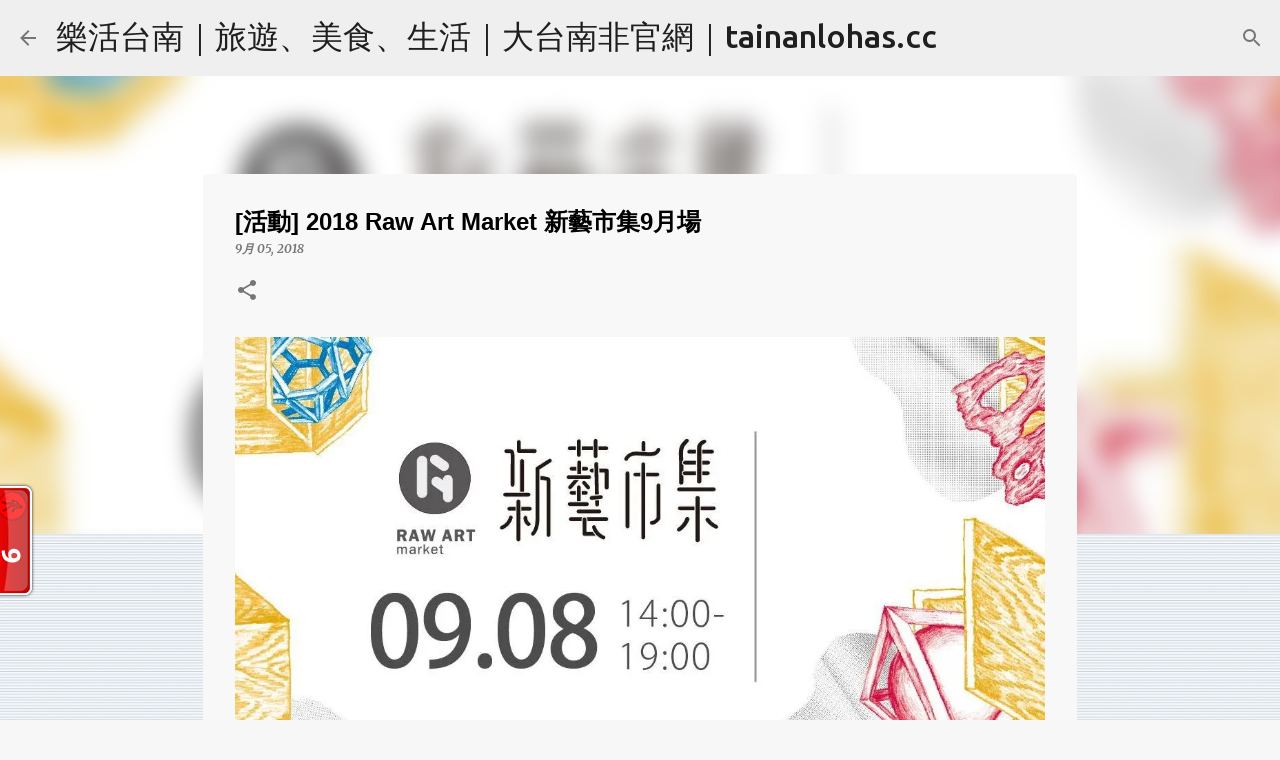

--- FILE ---
content_type: text/html; charset=UTF-8
request_url: https://www.tainanlohas.cc/2018/09/2018-raw-art-market-9.html
body_size: 34184
content:
<!DOCTYPE html>
<html dir='ltr' lang='zh-TW' xmlns='http://www.w3.org/1999/xhtml' xmlns:b='http://www.google.com/2005/gml/b' xmlns:data='http://www.google.com/2005/gml/data' xmlns:expr='http://www.google.com/2005/gml/expr'>
<head>
<!-- 告知搜尋引擎正規網址 -->
<link href='https://www.tainanlohas.cc/2018/09/2018-raw-art-market-9.html' rel='canonical'/>
<!-- 告知搜尋引擎正規網址 -->
<!-- SEO 基本強化 -->
<meta charset='UTF-8'/>
<meta content='zh-TW' http-equiv='Content-Language'/>
<meta content='台南活動, 台南美食, 台南旅遊, 台南景點, 台南生活, 樂活台南' name='keywords'/>
<meta content='index, follow' name='robots'/>
<meta content='zh-TW' name='language'/>
<meta content='#729c0b' name='theme-color'/>
<link href='/favicon.ico' rel='icon'/>
<link href='/apple-touch-icon.png' rel='apple-touch-icon'/>
<link href='https://www.tainanlohas.cc/feeds/posts/default' rel='alternate' title='RSS' type='application/atom+xml'/>
<!-- SEO 基本強化 -->
<!-- Schema 結構化資料 -->
<script type='application/ld+json'>
{
  "@context": "https://schema.org",
  "@type": "WebSite",
  "name": "樂活台南",
  "url": "https://www.tainanlohas.cc",
  "potentialAction": {
    "@type": "SearchAction",
    "target": "https://www.tainanlohas.cc/search?q={search_term_string}",
    "query-input": "required name=search_term_string"
  }
}
</script>
<!-- Schema 結構化資料 -->
<!-- jquery -->
<script src='//ajax.googleapis.com/ajax/libs/jquery/3.7.1/jquery.min.js'></script>
<!-- jquery -->
<!-- 驗證碼 -->
<script async='async' defer='defer' src='https://www.google.com/recaptcha/api.js'></script>
<!-- 驗證碼 -->
<!-- 廣告封鎖復原 -->
<script async='async' nonce='qWkDoAUAAAd8Cn9-RZkMUA' src='https://fundingchoicesmessages.google.com/i/pub-2467743885852667?ers=1'></script>
<script nonce='qWkDoAUAAAd8Cn9-RZkMUA'>
    (function() {
      function signalGooglefcPresent() {
        if (!window.frames['googlefcPresent']) {
          if (document.body) {
            const iframe = document.createElement('iframe');
            iframe.style = 'width: 0; height: 0; border: none; z-index: -1000; left: -1000px; top: -1000px;';
            iframe.style.display = 'none';
            iframe.name = 'googlefcPresent';
            document.body.appendChild(iframe);
          } else {
            setTimeout(signalGooglefcPresent, 0);
          }
        }
      }
      signalGooglefcPresent();
    })();
  </script>
<!-- 廣告封鎖復原 -->
<meta content='width=device-width, initial-scale=1' name='viewport'/>
<title>[活動] 2018 Raw Art Market 新藝市集9月場</title>
<!-- 自動廣告 -->
<script async='async' crossorigin='anonymous' src='https://pagead2.googlesyndication.com/pagead/js/adsbygoogle.js?client=ca-pub-2467743885852667'></script>
<!-- 自動廣告 -->
<!-- 計數器 開始 -->
<script id='_wau7lf'>
    var _wau = _wau || [];
    _wau.push(["tab", "78x45e32p22l", "7lf", "left-lower"]);
    (function() {
      var s=document.createElement("script"); s.async=true;
      s.src="//widgets.amung.us/tab.js";
      document.getElementsByTagName("head")[0].appendChild(s);
    })();
  </script>
<!-- 計數器 結尾 -->
<!-- Blogger宣告關閉 開始 -->
<style type='text/css'>@font-face{font-family:'Lato';font-style:normal;font-weight:400;font-display:swap;src:url(//fonts.gstatic.com/s/lato/v25/S6uyw4BMUTPHjxAwXiWtFCfQ7A.woff2)format('woff2');unicode-range:U+0100-02BA,U+02BD-02C5,U+02C7-02CC,U+02CE-02D7,U+02DD-02FF,U+0304,U+0308,U+0329,U+1D00-1DBF,U+1E00-1E9F,U+1EF2-1EFF,U+2020,U+20A0-20AB,U+20AD-20C0,U+2113,U+2C60-2C7F,U+A720-A7FF;}@font-face{font-family:'Lato';font-style:normal;font-weight:400;font-display:swap;src:url(//fonts.gstatic.com/s/lato/v25/S6uyw4BMUTPHjx4wXiWtFCc.woff2)format('woff2');unicode-range:U+0000-00FF,U+0131,U+0152-0153,U+02BB-02BC,U+02C6,U+02DA,U+02DC,U+0304,U+0308,U+0329,U+2000-206F,U+20AC,U+2122,U+2191,U+2193,U+2212,U+2215,U+FEFF,U+FFFD;}@font-face{font-family:'Lato';font-style:normal;font-weight:700;font-display:swap;src:url(//fonts.gstatic.com/s/lato/v25/S6u9w4BMUTPHh6UVSwaPGQ3q5d0N7w.woff2)format('woff2');unicode-range:U+0100-02BA,U+02BD-02C5,U+02C7-02CC,U+02CE-02D7,U+02DD-02FF,U+0304,U+0308,U+0329,U+1D00-1DBF,U+1E00-1E9F,U+1EF2-1EFF,U+2020,U+20A0-20AB,U+20AD-20C0,U+2113,U+2C60-2C7F,U+A720-A7FF;}@font-face{font-family:'Lato';font-style:normal;font-weight:700;font-display:swap;src:url(//fonts.gstatic.com/s/lato/v25/S6u9w4BMUTPHh6UVSwiPGQ3q5d0.woff2)format('woff2');unicode-range:U+0000-00FF,U+0131,U+0152-0153,U+02BB-02BC,U+02C6,U+02DA,U+02DC,U+0304,U+0308,U+0329,U+2000-206F,U+20AC,U+2122,U+2191,U+2193,U+2212,U+2215,U+FEFF,U+FFFD;}@font-face{font-family:'Lato';font-style:normal;font-weight:900;font-display:swap;src:url(//fonts.gstatic.com/s/lato/v25/S6u9w4BMUTPHh50XSwaPGQ3q5d0N7w.woff2)format('woff2');unicode-range:U+0100-02BA,U+02BD-02C5,U+02C7-02CC,U+02CE-02D7,U+02DD-02FF,U+0304,U+0308,U+0329,U+1D00-1DBF,U+1E00-1E9F,U+1EF2-1EFF,U+2020,U+20A0-20AB,U+20AD-20C0,U+2113,U+2C60-2C7F,U+A720-A7FF;}@font-face{font-family:'Lato';font-style:normal;font-weight:900;font-display:swap;src:url(//fonts.gstatic.com/s/lato/v25/S6u9w4BMUTPHh50XSwiPGQ3q5d0.woff2)format('woff2');unicode-range:U+0000-00FF,U+0131,U+0152-0153,U+02BB-02BC,U+02C6,U+02DA,U+02DC,U+0304,U+0308,U+0329,U+2000-206F,U+20AC,U+2122,U+2191,U+2193,U+2212,U+2215,U+FEFF,U+FFFD;}@font-face{font-family:'Merriweather';font-style:italic;font-weight:300;font-stretch:100%;font-display:swap;src:url(//fonts.gstatic.com/s/merriweather/v33/u-4c0qyriQwlOrhSvowK_l5-eTxCVx0ZbwLvKH2Gk9hLmp0v5yA-xXPqCzLvF-adrHOg7iDTFw.woff2)format('woff2');unicode-range:U+0460-052F,U+1C80-1C8A,U+20B4,U+2DE0-2DFF,U+A640-A69F,U+FE2E-FE2F;}@font-face{font-family:'Merriweather';font-style:italic;font-weight:300;font-stretch:100%;font-display:swap;src:url(//fonts.gstatic.com/s/merriweather/v33/u-4c0qyriQwlOrhSvowK_l5-eTxCVx0ZbwLvKH2Gk9hLmp0v5yA-xXPqCzLvF--drHOg7iDTFw.woff2)format('woff2');unicode-range:U+0301,U+0400-045F,U+0490-0491,U+04B0-04B1,U+2116;}@font-face{font-family:'Merriweather';font-style:italic;font-weight:300;font-stretch:100%;font-display:swap;src:url(//fonts.gstatic.com/s/merriweather/v33/u-4c0qyriQwlOrhSvowK_l5-eTxCVx0ZbwLvKH2Gk9hLmp0v5yA-xXPqCzLvF-SdrHOg7iDTFw.woff2)format('woff2');unicode-range:U+0102-0103,U+0110-0111,U+0128-0129,U+0168-0169,U+01A0-01A1,U+01AF-01B0,U+0300-0301,U+0303-0304,U+0308-0309,U+0323,U+0329,U+1EA0-1EF9,U+20AB;}@font-face{font-family:'Merriweather';font-style:italic;font-weight:300;font-stretch:100%;font-display:swap;src:url(//fonts.gstatic.com/s/merriweather/v33/u-4c0qyriQwlOrhSvowK_l5-eTxCVx0ZbwLvKH2Gk9hLmp0v5yA-xXPqCzLvF-WdrHOg7iDTFw.woff2)format('woff2');unicode-range:U+0100-02BA,U+02BD-02C5,U+02C7-02CC,U+02CE-02D7,U+02DD-02FF,U+0304,U+0308,U+0329,U+1D00-1DBF,U+1E00-1E9F,U+1EF2-1EFF,U+2020,U+20A0-20AB,U+20AD-20C0,U+2113,U+2C60-2C7F,U+A720-A7FF;}@font-face{font-family:'Merriweather';font-style:italic;font-weight:300;font-stretch:100%;font-display:swap;src:url(//fonts.gstatic.com/s/merriweather/v33/u-4c0qyriQwlOrhSvowK_l5-eTxCVx0ZbwLvKH2Gk9hLmp0v5yA-xXPqCzLvF-udrHOg7iA.woff2)format('woff2');unicode-range:U+0000-00FF,U+0131,U+0152-0153,U+02BB-02BC,U+02C6,U+02DA,U+02DC,U+0304,U+0308,U+0329,U+2000-206F,U+20AC,U+2122,U+2191,U+2193,U+2212,U+2215,U+FEFF,U+FFFD;}@font-face{font-family:'Merriweather';font-style:italic;font-weight:400;font-stretch:100%;font-display:swap;src:url(//fonts.gstatic.com/s/merriweather/v33/u-4c0qyriQwlOrhSvowK_l5-eTxCVx0ZbwLvKH2Gk9hLmp0v5yA-xXPqCzLvF-adrHOg7iDTFw.woff2)format('woff2');unicode-range:U+0460-052F,U+1C80-1C8A,U+20B4,U+2DE0-2DFF,U+A640-A69F,U+FE2E-FE2F;}@font-face{font-family:'Merriweather';font-style:italic;font-weight:400;font-stretch:100%;font-display:swap;src:url(//fonts.gstatic.com/s/merriweather/v33/u-4c0qyriQwlOrhSvowK_l5-eTxCVx0ZbwLvKH2Gk9hLmp0v5yA-xXPqCzLvF--drHOg7iDTFw.woff2)format('woff2');unicode-range:U+0301,U+0400-045F,U+0490-0491,U+04B0-04B1,U+2116;}@font-face{font-family:'Merriweather';font-style:italic;font-weight:400;font-stretch:100%;font-display:swap;src:url(//fonts.gstatic.com/s/merriweather/v33/u-4c0qyriQwlOrhSvowK_l5-eTxCVx0ZbwLvKH2Gk9hLmp0v5yA-xXPqCzLvF-SdrHOg7iDTFw.woff2)format('woff2');unicode-range:U+0102-0103,U+0110-0111,U+0128-0129,U+0168-0169,U+01A0-01A1,U+01AF-01B0,U+0300-0301,U+0303-0304,U+0308-0309,U+0323,U+0329,U+1EA0-1EF9,U+20AB;}@font-face{font-family:'Merriweather';font-style:italic;font-weight:400;font-stretch:100%;font-display:swap;src:url(//fonts.gstatic.com/s/merriweather/v33/u-4c0qyriQwlOrhSvowK_l5-eTxCVx0ZbwLvKH2Gk9hLmp0v5yA-xXPqCzLvF-WdrHOg7iDTFw.woff2)format('woff2');unicode-range:U+0100-02BA,U+02BD-02C5,U+02C7-02CC,U+02CE-02D7,U+02DD-02FF,U+0304,U+0308,U+0329,U+1D00-1DBF,U+1E00-1E9F,U+1EF2-1EFF,U+2020,U+20A0-20AB,U+20AD-20C0,U+2113,U+2C60-2C7F,U+A720-A7FF;}@font-face{font-family:'Merriweather';font-style:italic;font-weight:400;font-stretch:100%;font-display:swap;src:url(//fonts.gstatic.com/s/merriweather/v33/u-4c0qyriQwlOrhSvowK_l5-eTxCVx0ZbwLvKH2Gk9hLmp0v5yA-xXPqCzLvF-udrHOg7iA.woff2)format('woff2');unicode-range:U+0000-00FF,U+0131,U+0152-0153,U+02BB-02BC,U+02C6,U+02DA,U+02DC,U+0304,U+0308,U+0329,U+2000-206F,U+20AC,U+2122,U+2191,U+2193,U+2212,U+2215,U+FEFF,U+FFFD;}@font-face{font-family:'Merriweather';font-style:italic;font-weight:700;font-stretch:100%;font-display:swap;src:url(//fonts.gstatic.com/s/merriweather/v33/u-4c0qyriQwlOrhSvowK_l5-eTxCVx0ZbwLvKH2Gk9hLmp0v5yA-xXPqCzLvF-adrHOg7iDTFw.woff2)format('woff2');unicode-range:U+0460-052F,U+1C80-1C8A,U+20B4,U+2DE0-2DFF,U+A640-A69F,U+FE2E-FE2F;}@font-face{font-family:'Merriweather';font-style:italic;font-weight:700;font-stretch:100%;font-display:swap;src:url(//fonts.gstatic.com/s/merriweather/v33/u-4c0qyriQwlOrhSvowK_l5-eTxCVx0ZbwLvKH2Gk9hLmp0v5yA-xXPqCzLvF--drHOg7iDTFw.woff2)format('woff2');unicode-range:U+0301,U+0400-045F,U+0490-0491,U+04B0-04B1,U+2116;}@font-face{font-family:'Merriweather';font-style:italic;font-weight:700;font-stretch:100%;font-display:swap;src:url(//fonts.gstatic.com/s/merriweather/v33/u-4c0qyriQwlOrhSvowK_l5-eTxCVx0ZbwLvKH2Gk9hLmp0v5yA-xXPqCzLvF-SdrHOg7iDTFw.woff2)format('woff2');unicode-range:U+0102-0103,U+0110-0111,U+0128-0129,U+0168-0169,U+01A0-01A1,U+01AF-01B0,U+0300-0301,U+0303-0304,U+0308-0309,U+0323,U+0329,U+1EA0-1EF9,U+20AB;}@font-face{font-family:'Merriweather';font-style:italic;font-weight:700;font-stretch:100%;font-display:swap;src:url(//fonts.gstatic.com/s/merriweather/v33/u-4c0qyriQwlOrhSvowK_l5-eTxCVx0ZbwLvKH2Gk9hLmp0v5yA-xXPqCzLvF-WdrHOg7iDTFw.woff2)format('woff2');unicode-range:U+0100-02BA,U+02BD-02C5,U+02C7-02CC,U+02CE-02D7,U+02DD-02FF,U+0304,U+0308,U+0329,U+1D00-1DBF,U+1E00-1E9F,U+1EF2-1EFF,U+2020,U+20A0-20AB,U+20AD-20C0,U+2113,U+2C60-2C7F,U+A720-A7FF;}@font-face{font-family:'Merriweather';font-style:italic;font-weight:700;font-stretch:100%;font-display:swap;src:url(//fonts.gstatic.com/s/merriweather/v33/u-4c0qyriQwlOrhSvowK_l5-eTxCVx0ZbwLvKH2Gk9hLmp0v5yA-xXPqCzLvF-udrHOg7iA.woff2)format('woff2');unicode-range:U+0000-00FF,U+0131,U+0152-0153,U+02BB-02BC,U+02C6,U+02DA,U+02DC,U+0304,U+0308,U+0329,U+2000-206F,U+20AC,U+2122,U+2191,U+2193,U+2212,U+2215,U+FEFF,U+FFFD;}@font-face{font-family:'Merriweather';font-style:normal;font-weight:400;font-stretch:100%;font-display:swap;src:url(//fonts.gstatic.com/s/merriweather/v33/u-4e0qyriQwlOrhSvowK_l5UcA6zuSYEqOzpPe3HOZJ5eX1WtLaQwmYiSeqnJ-mXq1Gi3iE.woff2)format('woff2');unicode-range:U+0460-052F,U+1C80-1C8A,U+20B4,U+2DE0-2DFF,U+A640-A69F,U+FE2E-FE2F;}@font-face{font-family:'Merriweather';font-style:normal;font-weight:400;font-stretch:100%;font-display:swap;src:url(//fonts.gstatic.com/s/merriweather/v33/u-4e0qyriQwlOrhSvowK_l5UcA6zuSYEqOzpPe3HOZJ5eX1WtLaQwmYiSequJ-mXq1Gi3iE.woff2)format('woff2');unicode-range:U+0301,U+0400-045F,U+0490-0491,U+04B0-04B1,U+2116;}@font-face{font-family:'Merriweather';font-style:normal;font-weight:400;font-stretch:100%;font-display:swap;src:url(//fonts.gstatic.com/s/merriweather/v33/u-4e0qyriQwlOrhSvowK_l5UcA6zuSYEqOzpPe3HOZJ5eX1WtLaQwmYiSeqlJ-mXq1Gi3iE.woff2)format('woff2');unicode-range:U+0102-0103,U+0110-0111,U+0128-0129,U+0168-0169,U+01A0-01A1,U+01AF-01B0,U+0300-0301,U+0303-0304,U+0308-0309,U+0323,U+0329,U+1EA0-1EF9,U+20AB;}@font-face{font-family:'Merriweather';font-style:normal;font-weight:400;font-stretch:100%;font-display:swap;src:url(//fonts.gstatic.com/s/merriweather/v33/u-4e0qyriQwlOrhSvowK_l5UcA6zuSYEqOzpPe3HOZJ5eX1WtLaQwmYiSeqkJ-mXq1Gi3iE.woff2)format('woff2');unicode-range:U+0100-02BA,U+02BD-02C5,U+02C7-02CC,U+02CE-02D7,U+02DD-02FF,U+0304,U+0308,U+0329,U+1D00-1DBF,U+1E00-1E9F,U+1EF2-1EFF,U+2020,U+20A0-20AB,U+20AD-20C0,U+2113,U+2C60-2C7F,U+A720-A7FF;}@font-face{font-family:'Merriweather';font-style:normal;font-weight:400;font-stretch:100%;font-display:swap;src:url(//fonts.gstatic.com/s/merriweather/v33/u-4e0qyriQwlOrhSvowK_l5UcA6zuSYEqOzpPe3HOZJ5eX1WtLaQwmYiSeqqJ-mXq1Gi.woff2)format('woff2');unicode-range:U+0000-00FF,U+0131,U+0152-0153,U+02BB-02BC,U+02C6,U+02DA,U+02DC,U+0304,U+0308,U+0329,U+2000-206F,U+20AC,U+2122,U+2191,U+2193,U+2212,U+2215,U+FEFF,U+FFFD;}@font-face{font-family:'Merriweather';font-style:normal;font-weight:700;font-stretch:100%;font-display:swap;src:url(//fonts.gstatic.com/s/merriweather/v33/u-4e0qyriQwlOrhSvowK_l5UcA6zuSYEqOzpPe3HOZJ5eX1WtLaQwmYiSeqnJ-mXq1Gi3iE.woff2)format('woff2');unicode-range:U+0460-052F,U+1C80-1C8A,U+20B4,U+2DE0-2DFF,U+A640-A69F,U+FE2E-FE2F;}@font-face{font-family:'Merriweather';font-style:normal;font-weight:700;font-stretch:100%;font-display:swap;src:url(//fonts.gstatic.com/s/merriweather/v33/u-4e0qyriQwlOrhSvowK_l5UcA6zuSYEqOzpPe3HOZJ5eX1WtLaQwmYiSequJ-mXq1Gi3iE.woff2)format('woff2');unicode-range:U+0301,U+0400-045F,U+0490-0491,U+04B0-04B1,U+2116;}@font-face{font-family:'Merriweather';font-style:normal;font-weight:700;font-stretch:100%;font-display:swap;src:url(//fonts.gstatic.com/s/merriweather/v33/u-4e0qyriQwlOrhSvowK_l5UcA6zuSYEqOzpPe3HOZJ5eX1WtLaQwmYiSeqlJ-mXq1Gi3iE.woff2)format('woff2');unicode-range:U+0102-0103,U+0110-0111,U+0128-0129,U+0168-0169,U+01A0-01A1,U+01AF-01B0,U+0300-0301,U+0303-0304,U+0308-0309,U+0323,U+0329,U+1EA0-1EF9,U+20AB;}@font-face{font-family:'Merriweather';font-style:normal;font-weight:700;font-stretch:100%;font-display:swap;src:url(//fonts.gstatic.com/s/merriweather/v33/u-4e0qyriQwlOrhSvowK_l5UcA6zuSYEqOzpPe3HOZJ5eX1WtLaQwmYiSeqkJ-mXq1Gi3iE.woff2)format('woff2');unicode-range:U+0100-02BA,U+02BD-02C5,U+02C7-02CC,U+02CE-02D7,U+02DD-02FF,U+0304,U+0308,U+0329,U+1D00-1DBF,U+1E00-1E9F,U+1EF2-1EFF,U+2020,U+20A0-20AB,U+20AD-20C0,U+2113,U+2C60-2C7F,U+A720-A7FF;}@font-face{font-family:'Merriweather';font-style:normal;font-weight:700;font-stretch:100%;font-display:swap;src:url(//fonts.gstatic.com/s/merriweather/v33/u-4e0qyriQwlOrhSvowK_l5UcA6zuSYEqOzpPe3HOZJ5eX1WtLaQwmYiSeqqJ-mXq1Gi.woff2)format('woff2');unicode-range:U+0000-00FF,U+0131,U+0152-0153,U+02BB-02BC,U+02C6,U+02DA,U+02DC,U+0304,U+0308,U+0329,U+2000-206F,U+20AC,U+2122,U+2191,U+2193,U+2212,U+2215,U+FEFF,U+FFFD;}@font-face{font-family:'Merriweather';font-style:normal;font-weight:900;font-stretch:100%;font-display:swap;src:url(//fonts.gstatic.com/s/merriweather/v33/u-4e0qyriQwlOrhSvowK_l5UcA6zuSYEqOzpPe3HOZJ5eX1WtLaQwmYiSeqnJ-mXq1Gi3iE.woff2)format('woff2');unicode-range:U+0460-052F,U+1C80-1C8A,U+20B4,U+2DE0-2DFF,U+A640-A69F,U+FE2E-FE2F;}@font-face{font-family:'Merriweather';font-style:normal;font-weight:900;font-stretch:100%;font-display:swap;src:url(//fonts.gstatic.com/s/merriweather/v33/u-4e0qyriQwlOrhSvowK_l5UcA6zuSYEqOzpPe3HOZJ5eX1WtLaQwmYiSequJ-mXq1Gi3iE.woff2)format('woff2');unicode-range:U+0301,U+0400-045F,U+0490-0491,U+04B0-04B1,U+2116;}@font-face{font-family:'Merriweather';font-style:normal;font-weight:900;font-stretch:100%;font-display:swap;src:url(//fonts.gstatic.com/s/merriweather/v33/u-4e0qyriQwlOrhSvowK_l5UcA6zuSYEqOzpPe3HOZJ5eX1WtLaQwmYiSeqlJ-mXq1Gi3iE.woff2)format('woff2');unicode-range:U+0102-0103,U+0110-0111,U+0128-0129,U+0168-0169,U+01A0-01A1,U+01AF-01B0,U+0300-0301,U+0303-0304,U+0308-0309,U+0323,U+0329,U+1EA0-1EF9,U+20AB;}@font-face{font-family:'Merriweather';font-style:normal;font-weight:900;font-stretch:100%;font-display:swap;src:url(//fonts.gstatic.com/s/merriweather/v33/u-4e0qyriQwlOrhSvowK_l5UcA6zuSYEqOzpPe3HOZJ5eX1WtLaQwmYiSeqkJ-mXq1Gi3iE.woff2)format('woff2');unicode-range:U+0100-02BA,U+02BD-02C5,U+02C7-02CC,U+02CE-02D7,U+02DD-02FF,U+0304,U+0308,U+0329,U+1D00-1DBF,U+1E00-1E9F,U+1EF2-1EFF,U+2020,U+20A0-20AB,U+20AD-20C0,U+2113,U+2C60-2C7F,U+A720-A7FF;}@font-face{font-family:'Merriweather';font-style:normal;font-weight:900;font-stretch:100%;font-display:swap;src:url(//fonts.gstatic.com/s/merriweather/v33/u-4e0qyriQwlOrhSvowK_l5UcA6zuSYEqOzpPe3HOZJ5eX1WtLaQwmYiSeqqJ-mXq1Gi.woff2)format('woff2');unicode-range:U+0000-00FF,U+0131,U+0152-0153,U+02BB-02BC,U+02C6,U+02DA,U+02DC,U+0304,U+0308,U+0329,U+2000-206F,U+20AC,U+2122,U+2191,U+2193,U+2212,U+2215,U+FEFF,U+FFFD;}@font-face{font-family:'Ubuntu';font-style:normal;font-weight:400;font-display:swap;src:url(//fonts.gstatic.com/s/ubuntu/v21/4iCs6KVjbNBYlgoKcg72nU6AF7xm.woff2)format('woff2');unicode-range:U+0460-052F,U+1C80-1C8A,U+20B4,U+2DE0-2DFF,U+A640-A69F,U+FE2E-FE2F;}@font-face{font-family:'Ubuntu';font-style:normal;font-weight:400;font-display:swap;src:url(//fonts.gstatic.com/s/ubuntu/v21/4iCs6KVjbNBYlgoKew72nU6AF7xm.woff2)format('woff2');unicode-range:U+0301,U+0400-045F,U+0490-0491,U+04B0-04B1,U+2116;}@font-face{font-family:'Ubuntu';font-style:normal;font-weight:400;font-display:swap;src:url(//fonts.gstatic.com/s/ubuntu/v21/4iCs6KVjbNBYlgoKcw72nU6AF7xm.woff2)format('woff2');unicode-range:U+1F00-1FFF;}@font-face{font-family:'Ubuntu';font-style:normal;font-weight:400;font-display:swap;src:url(//fonts.gstatic.com/s/ubuntu/v21/4iCs6KVjbNBYlgoKfA72nU6AF7xm.woff2)format('woff2');unicode-range:U+0370-0377,U+037A-037F,U+0384-038A,U+038C,U+038E-03A1,U+03A3-03FF;}@font-face{font-family:'Ubuntu';font-style:normal;font-weight:400;font-display:swap;src:url(//fonts.gstatic.com/s/ubuntu/v21/4iCs6KVjbNBYlgoKcQ72nU6AF7xm.woff2)format('woff2');unicode-range:U+0100-02BA,U+02BD-02C5,U+02C7-02CC,U+02CE-02D7,U+02DD-02FF,U+0304,U+0308,U+0329,U+1D00-1DBF,U+1E00-1E9F,U+1EF2-1EFF,U+2020,U+20A0-20AB,U+20AD-20C0,U+2113,U+2C60-2C7F,U+A720-A7FF;}@font-face{font-family:'Ubuntu';font-style:normal;font-weight:400;font-display:swap;src:url(//fonts.gstatic.com/s/ubuntu/v21/4iCs6KVjbNBYlgoKfw72nU6AFw.woff2)format('woff2');unicode-range:U+0000-00FF,U+0131,U+0152-0153,U+02BB-02BC,U+02C6,U+02DA,U+02DC,U+0304,U+0308,U+0329,U+2000-206F,U+20AC,U+2122,U+2191,U+2193,U+2212,U+2215,U+FEFF,U+FFFD;}@font-face{font-family:'Ubuntu';font-style:normal;font-weight:500;font-display:swap;src:url(//fonts.gstatic.com/s/ubuntu/v21/4iCv6KVjbNBYlgoCjC3jvWyNPYZvg7UI.woff2)format('woff2');unicode-range:U+0460-052F,U+1C80-1C8A,U+20B4,U+2DE0-2DFF,U+A640-A69F,U+FE2E-FE2F;}@font-face{font-family:'Ubuntu';font-style:normal;font-weight:500;font-display:swap;src:url(//fonts.gstatic.com/s/ubuntu/v21/4iCv6KVjbNBYlgoCjC3jtGyNPYZvg7UI.woff2)format('woff2');unicode-range:U+0301,U+0400-045F,U+0490-0491,U+04B0-04B1,U+2116;}@font-face{font-family:'Ubuntu';font-style:normal;font-weight:500;font-display:swap;src:url(//fonts.gstatic.com/s/ubuntu/v21/4iCv6KVjbNBYlgoCjC3jvGyNPYZvg7UI.woff2)format('woff2');unicode-range:U+1F00-1FFF;}@font-face{font-family:'Ubuntu';font-style:normal;font-weight:500;font-display:swap;src:url(//fonts.gstatic.com/s/ubuntu/v21/4iCv6KVjbNBYlgoCjC3js2yNPYZvg7UI.woff2)format('woff2');unicode-range:U+0370-0377,U+037A-037F,U+0384-038A,U+038C,U+038E-03A1,U+03A3-03FF;}@font-face{font-family:'Ubuntu';font-style:normal;font-weight:500;font-display:swap;src:url(//fonts.gstatic.com/s/ubuntu/v21/4iCv6KVjbNBYlgoCjC3jvmyNPYZvg7UI.woff2)format('woff2');unicode-range:U+0100-02BA,U+02BD-02C5,U+02C7-02CC,U+02CE-02D7,U+02DD-02FF,U+0304,U+0308,U+0329,U+1D00-1DBF,U+1E00-1E9F,U+1EF2-1EFF,U+2020,U+20A0-20AB,U+20AD-20C0,U+2113,U+2C60-2C7F,U+A720-A7FF;}@font-face{font-family:'Ubuntu';font-style:normal;font-weight:500;font-display:swap;src:url(//fonts.gstatic.com/s/ubuntu/v21/4iCv6KVjbNBYlgoCjC3jsGyNPYZvgw.woff2)format('woff2');unicode-range:U+0000-00FF,U+0131,U+0152-0153,U+02BB-02BC,U+02C6,U+02DA,U+02DC,U+0304,U+0308,U+0329,U+2000-206F,U+20AC,U+2122,U+2191,U+2193,U+2212,U+2215,U+FEFF,U+FFFD;}@font-face{font-family:'Ubuntu';font-style:normal;font-weight:700;font-display:swap;src:url(//fonts.gstatic.com/s/ubuntu/v21/4iCv6KVjbNBYlgoCxCvjvWyNPYZvg7UI.woff2)format('woff2');unicode-range:U+0460-052F,U+1C80-1C8A,U+20B4,U+2DE0-2DFF,U+A640-A69F,U+FE2E-FE2F;}@font-face{font-family:'Ubuntu';font-style:normal;font-weight:700;font-display:swap;src:url(//fonts.gstatic.com/s/ubuntu/v21/4iCv6KVjbNBYlgoCxCvjtGyNPYZvg7UI.woff2)format('woff2');unicode-range:U+0301,U+0400-045F,U+0490-0491,U+04B0-04B1,U+2116;}@font-face{font-family:'Ubuntu';font-style:normal;font-weight:700;font-display:swap;src:url(//fonts.gstatic.com/s/ubuntu/v21/4iCv6KVjbNBYlgoCxCvjvGyNPYZvg7UI.woff2)format('woff2');unicode-range:U+1F00-1FFF;}@font-face{font-family:'Ubuntu';font-style:normal;font-weight:700;font-display:swap;src:url(//fonts.gstatic.com/s/ubuntu/v21/4iCv6KVjbNBYlgoCxCvjs2yNPYZvg7UI.woff2)format('woff2');unicode-range:U+0370-0377,U+037A-037F,U+0384-038A,U+038C,U+038E-03A1,U+03A3-03FF;}@font-face{font-family:'Ubuntu';font-style:normal;font-weight:700;font-display:swap;src:url(//fonts.gstatic.com/s/ubuntu/v21/4iCv6KVjbNBYlgoCxCvjvmyNPYZvg7UI.woff2)format('woff2');unicode-range:U+0100-02BA,U+02BD-02C5,U+02C7-02CC,U+02CE-02D7,U+02DD-02FF,U+0304,U+0308,U+0329,U+1D00-1DBF,U+1E00-1E9F,U+1EF2-1EFF,U+2020,U+20A0-20AB,U+20AD-20C0,U+2113,U+2C60-2C7F,U+A720-A7FF;}@font-face{font-family:'Ubuntu';font-style:normal;font-weight:700;font-display:swap;src:url(//fonts.gstatic.com/s/ubuntu/v21/4iCv6KVjbNBYlgoCxCvjsGyNPYZvgw.woff2)format('woff2');unicode-range:U+0000-00FF,U+0131,U+0152-0153,U+02BB-02BC,U+02C6,U+02DA,U+02DC,U+0304,U+0308,U+0329,U+2000-206F,U+20AC,U+2122,U+2191,U+2193,U+2212,U+2215,U+FEFF,U+FFFD;}</style>
<style>#Attribution1 { display: none; }</style>
<!-- Blogger宣告關閉 結束 -->
<!-- FB meta og 資料開始 -->
<meta content='article' property='og:type'/>
<meta content='https://www.facebook.com/tainanlohas' property='article:publisher'/>
<meta content='https://www.facebook.com/tainanlohas' property='article:author'/>
<meta content='https://www.tainanlohas.cc/2018/09/2018-raw-art-market-9.html' property='og:url'/>
<meta content='[活動] 2018 Raw Art Market 新藝市集9月場｜樂活台南｜旅遊、美食、生活｜大台南非官網｜tainanlohas.cc' property='og:title'/>
<meta content='https://blogger.googleusercontent.com/img/b/R29vZ2xl/AVvXsEjPrfvyAIVR_syaxyRLZJ1Kcah9zRBfvyrvC4eMfLBWZDKnwWukZPlGrbodcUQ3HrX71kbxKGm09YB6zukchj6wy5MoyunW2IIRAxxtpDWjXBSN1FgA_y2K5ef0ncC7xvNwMVOhHrvnakM/s1600/9-5-00.jpg' property='og:image'/>
<meta content='966242223397117' property='fb:app_id'/>
<meta content='zh_TW' property='og:locale'/>
<meta content='zh_CN' property='og:locale:alternate'/>
<meta content='en_US' property='og:locale:alternate'/>
<meta content='樂活台南' property='og:site_name'/>
<meta content='樂活台南' name='Author'/>
<meta content='本週又到了每個月的新藝市集囉！九月主打藝術家：城市貓貓 CatUrbanite，以「貓」作為創作主要題材，之所以會以城市取名，其原因在於在城市生活的人，通常不易透漏自己內心的情緒，讓我們再來為大家複習一下本月名單，大家快快記下心儀的攤位位置，市集一開始就衝了吧！' name='description'/>
<!-- FB meta og 資料結束 -->
<!-- 自動為圖片加上 loading="lazy" -->
<script>
  document.addEventListener("DOMContentLoaded", function() {
    document.querySelectorAll('img:not([loading])').forEach(function(img) {
      img.setAttribute('loading', 'lazy');
    });
  });
</script>
<!-- 自動為圖片加上 loading="lazy" -->
<!-- 樹狀V2開始 -->
<style>
 
/*樹狀標籤 V2*/
#Label1 {
display: none;
overflow: auto;
}

#tl2_main,
#tl2_nav {
font-size: 13px;
font-weight: bold;
}

#tl2_nav {
background-color: #eee;
margin-bottom: 10px;
padding: 3px;
}

#tl2_nav a {
display: inline-block;
box-sizing: border-box;
width: 50%;
text-align: center;
border-left: 1px dashed #aaa;
}

#tl2_nav a:first-child {
border-left: 0;
}

#tl2_nav a,
#tl2_main a {
text-decoration: none;
}

#tl2_main img {
vertical-align: middle;
}

.tl2_category {
margin-top: 2px;
}

a.tl2_catText {
}

.tl2_subArea {
margin: 0 0 5px 10px;
}

.tl2_label {
margin-left: 5px;
}
</style>
<!-- 樹狀V2結束 -->
<meta content='text/html; charset=UTF-8' http-equiv='Content-Type'/>
<!-- Chrome, Firefox OS and Opera -->
<meta content='#f7f7f7' name='theme-color'/>
<!-- Windows Phone -->
<meta content='#f7f7f7' name='msapplication-navbutton-color'/>
<meta content='blogger' name='generator'/>
<link href='https://www.tainanlohas.cc/favicon.ico' rel='icon' type='image/x-icon'/>
<link href='https://www.tainanlohas.cc/2018/09/2018-raw-art-market-9.html' rel='canonical'/>
<link rel="alternate" type="application/atom+xml" title="樂活台南&#65372;旅遊&#12289;美食&#12289;生活&#65372;大台南非官網&#65372;tainanlohas.cc - Atom" href="https://www.tainanlohas.cc/feeds/posts/default" />
<link rel="alternate" type="application/rss+xml" title="樂活台南&#65372;旅遊&#12289;美食&#12289;生活&#65372;大台南非官網&#65372;tainanlohas.cc - RSS" href="https://www.tainanlohas.cc/feeds/posts/default?alt=rss" />
<link rel="service.post" type="application/atom+xml" title="樂活台南&#65372;旅遊&#12289;美食&#12289;生活&#65372;大台南非官網&#65372;tainanlohas.cc - Atom" href="https://www.blogger.com/feeds/1305373519754095659/posts/default" />

<link rel="alternate" type="application/atom+xml" title="樂活台南&#65372;旅遊&#12289;美食&#12289;生活&#65372;大台南非官網&#65372;tainanlohas.cc - Atom" href="https://www.tainanlohas.cc/feeds/7461124728157063572/comments/default" />
<!--Can't find substitution for tag [blog.ieCssRetrofitLinks]-->
<link href='https://blogger.googleusercontent.com/img/b/R29vZ2xl/AVvXsEjPrfvyAIVR_syaxyRLZJ1Kcah9zRBfvyrvC4eMfLBWZDKnwWukZPlGrbodcUQ3HrX71kbxKGm09YB6zukchj6wy5MoyunW2IIRAxxtpDWjXBSN1FgA_y2K5ef0ncC7xvNwMVOhHrvnakM/s1600/9-5-00.jpg' rel='image_src'/>
<meta content='本週又到了每個月的新藝市集囉！九月主打藝術家：城市貓貓 CatUrbanite，以「貓」作為創作主要題材，之所以會以城市取名，其原因在於在城市生活的人，通常不易透漏自己內心的情緒，讓我們再來為大家複習一下本月名單，大家快快記下心儀的攤位位置，市集一開始就衝了吧！' name='description'/>
<meta content='https://www.tainanlohas.cc/2018/09/2018-raw-art-market-9.html' property='og:url'/>
<meta content='[活動] 2018 Raw Art Market 新藝市集9月場' property='og:title'/>
<meta content='本週又到了每個月的新藝市集囉！九月主打藝術家：城市貓貓 CatUrbanite，以「貓」作為創作主要題材，之所以會以城市取名，其原因在於在城市生活的人，通常不易透漏自己內心的情緒，讓我們再來為大家複習一下本月名單，大家快快記下心儀的攤位位置，市集一開始就衝了吧！' property='og:description'/>
<meta content='https://blogger.googleusercontent.com/img/b/R29vZ2xl/AVvXsEjPrfvyAIVR_syaxyRLZJ1Kcah9zRBfvyrvC4eMfLBWZDKnwWukZPlGrbodcUQ3HrX71kbxKGm09YB6zukchj6wy5MoyunW2IIRAxxtpDWjXBSN1FgA_y2K5ef0ncC7xvNwMVOhHrvnakM/w1200-h630-p-k-no-nu/9-5-00.jpg' property='og:image'/>
<style id='page-skin-1' type='text/css'><!--
/*! normalize.css v3.0.1 | MIT License | git.io/normalize */html{font-family:sans-serif;-ms-text-size-adjust:100%;-webkit-text-size-adjust:100%}body{margin:0}article,aside,details,figcaption,figure,footer,header,hgroup,main,nav,section,summary{display:block}audio,canvas,progress,video{display:inline-block;vertical-align:baseline}audio:not([controls]){display:none;height:0}[hidden],template{display:none}a{background:transparent}a:active,a:hover{outline:0}abbr[title]{border-bottom:1px dotted}b,strong{font-weight:bold}dfn{font-style:italic}h1{font-size:2em;margin:.67em 0}mark{background:#ff0;color:#000}small{font-size:80%}sub,sup{font-size:75%;line-height:0;position:relative;vertical-align:baseline}sup{top:-0.5em}sub{bottom:-0.25em}img{border:0}svg:not(:root){overflow:hidden}figure{margin:1em 40px}hr{-moz-box-sizing:content-box;box-sizing:content-box;height:0}pre{overflow:auto}code,kbd,pre,samp{font-family:monospace,monospace;font-size:1em}button,input,optgroup,select,textarea{color:inherit;font:inherit;margin:0}button{overflow:visible}button,select{text-transform:none}button,html input[type="button"],input[type="reset"],input[type="submit"]{-webkit-appearance:button;cursor:pointer}button[disabled],html input[disabled]{cursor:default}button::-moz-focus-inner,input::-moz-focus-inner{border:0;padding:0}input{line-height:normal}input[type="checkbox"],input[type="radio"]{box-sizing:border-box;padding:0}input[type="number"]::-webkit-inner-spin-button,input[type="number"]::-webkit-outer-spin-button{height:auto}input[type="search"]{-webkit-appearance:textfield;-moz-box-sizing:content-box;-webkit-box-sizing:content-box;box-sizing:content-box}input[type="search"]::-webkit-search-cancel-button,input[type="search"]::-webkit-search-decoration{-webkit-appearance:none}fieldset{border:1px solid #c0c0c0;margin:0 2px;padding:.35em .625em .75em}legend{border:0;padding:0}textarea{overflow:auto}optgroup{font-weight:bold}table{border-collapse:collapse;border-spacing:0}td,th{padding:0}
/*!************************************************
* Blogger Template Style
* Name: Emporio
**************************************************/
body {
overflow-wrap: break-word;
word-break: break-word;
word-wrap: break-word;
}
.hidden {
display: none;
}
.invisible {
visibility: hidden;
}
.container::after,
.float-container::after {
clear: both;
content: '';
display: table;
}
.clearboth {
clear: both;
}
.dim-overlay {
background-color: rgba(0, 0, 0, 0.54);
height: 100vh;
left: 0;
position: fixed;
top: 0;
width: 100%;
}
#sharing-dim-overlay {
background-color: transparent;
}
.loading-spinner-large {
-webkit-animation: mspin-rotate 1568.63ms infinite linear;
animation: mspin-rotate 1568.63ms infinite linear;
height: 48px;
overflow: hidden;
position: absolute;
width: 48px;
z-index: 200;
}
.loading-spinner-large > div {
-webkit-animation: mspin-revrot 5332ms infinite steps(4);
animation: mspin-revrot 5332ms infinite steps(4);
}
.loading-spinner-large > div > div {
-webkit-animation: mspin-singlecolor-large-film 1333ms infinite steps(81);
animation: mspin-singlecolor-large-film 1333ms infinite steps(81);
background-size: 100%;
height: 48px;
width: 3888px;
}
.mspin-black-large > div > div,
.mspin-grey_54-large > div > div {
background-image: url(https://www.blogblog.com/indie/mspin_black_large.svg);
}
.mspin-white-large > div > div {
background-image: url(https://www.blogblog.com/indie/mspin_white_large.svg);
}
.mspin-grey_54-large {
opacity: .54;
}
@-webkit-keyframes mspin-singlecolor-large-film {
from {
-webkit-transform: translateX(0);
transform: translateX(0);
}
to {
-webkit-transform: translateX(-3888px);
transform: translateX(-3888px);
}
}
@keyframes mspin-singlecolor-large-film {
from {
-webkit-transform: translateX(0);
transform: translateX(0);
}
to {
-webkit-transform: translateX(-3888px);
transform: translateX(-3888px);
}
}
@-webkit-keyframes mspin-rotate {
from {
-webkit-transform: rotate(0deg);
transform: rotate(0deg);
}
to {
-webkit-transform: rotate(360deg);
transform: rotate(360deg);
}
}
@keyframes mspin-rotate {
from {
-webkit-transform: rotate(0deg);
transform: rotate(0deg);
}
to {
-webkit-transform: rotate(360deg);
transform: rotate(360deg);
}
}
@-webkit-keyframes mspin-revrot {
from {
-webkit-transform: rotate(0deg);
transform: rotate(0deg);
}
to {
-webkit-transform: rotate(-360deg);
transform: rotate(-360deg);
}
}
@keyframes mspin-revrot {
from {
-webkit-transform: rotate(0deg);
transform: rotate(0deg);
}
to {
-webkit-transform: rotate(-360deg);
transform: rotate(-360deg);
}
}
input::-ms-clear {
display: none;
}
.blogger-logo,
.svg-icon-24.blogger-logo {
fill: #ff9800;
opacity: 1.0;
}
.skip-navigation {
background-color: #fff;
box-sizing: border-box;
color: #000;
display: block;
height: 0;
left: 0;
line-height: 50px;
overflow: hidden;
padding-top: 0;
position: fixed;
text-align: center;
top: 0;
-webkit-transition: box-shadow 0.3s, height 0.3s, padding-top 0.3s;
transition: box-shadow 0.3s, height 0.3s, padding-top 0.3s;
width: 100%;
z-index: 900;
}
.skip-navigation:focus {
box-shadow: 0 4px 5px 0 rgba(0, 0, 0, 0.14), 0 1px 10px 0 rgba(0, 0, 0, 0.12), 0 2px 4px -1px rgba(0, 0, 0, 0.2);
height: 50px;
}
#main {
outline: none;
}
.main-heading {
position: absolute;
clip: rect(1px, 1px, 1px, 1px);
padding: 0;
border: 0;
height: 1px;
width: 1px;
overflow: hidden;
}
.widget.Attribution {
margin-top: 1em;
text-align: center;
}
.widget.Attribution .blogger img,
.widget.Attribution .blogger svg {
vertical-align: bottom;
}
.widget.Attribution .blogger img {
margin-right: 0.5em;
}
.widget.Attribution div {
line-height: 24px;
margin-top: 0.5em;
}
.widget.Attribution .image-attribution,
.widget.Attribution .copyright {
font-size: 0.7em;
margin-top: 1.5em;
}
.item-control {
display: none;
}
.BLOG_mobile_video_class {
display: none;
}
.bg-photo {
background-attachment: scroll !important;
}
body .CSS_LIGHTBOX {
z-index: 900;
}
.extendable .show-more,
.extendable .show-less {
border-color: #757575;
color: #757575;
margin-top: 16px;
}
.extendable .show-more.hidden,
.extendable .show-less.hidden {
display: none;
}
.inline-ad {
display: none;
max-width: 100%;
overflow: hidden;
}
.adsbygoogle {
display: block;
}
#cookieChoiceInfo {
bottom: 0;
top: auto;
}
iframe.b-hbp-video {
border: 0;
}
.post-body img {
max-width: 100%;
}
.post-body iframe {
max-width: 100%;
}
.post-body a[imageanchor="1"] {
display: inline-block;
}
.byline {
margin-right: 1em;
}
.byline:last-child {
margin-right: 0;
}
.paging-control-container {
margin-bottom: 16px;
}
.paging-control-container .paging-control {
display: inline-block;
}
.paging-control-container .paging-control,
.paging-control-container .comment-range-text::after {
color: #757575;
}
.paging-control-container .paging-control,
.paging-control-container .comment-range-text {
margin-right: 8px;
}
.paging-control-container .paging-control::after,
.paging-control-container .comment-range-text::after {
content: '\00B7';
cursor: default;
padding-left: 8px;
pointer-events: none;
}
.paging-control-container .paging-control:last-child::after,
.paging-control-container .comment-range-text:last-child::after {
content: none;
}
.byline.reactions iframe {
height: 20px;
}
.b-notification {
color: #000;
background-color: #fff;
border-bottom: solid 1px #000;
box-sizing: border-box;
padding: 16px 32px;
text-align: center;
}
.b-notification.visible {
-webkit-transition: margin-top 0.3s cubic-bezier(0.4, 0, 0.2, 1);
transition: margin-top 0.3s cubic-bezier(0.4, 0, 0.2, 1);
}
.b-notification.invisible {
position: absolute;
}
.b-notification-close {
position: absolute;
right: 8px;
top: 8px;
}
.no-posts-message {
line-height: 40px;
text-align: center;
}
@media screen and (max-width: 745px) {
body.item-view .post-body a[imageanchor="1"][style*="float: left;"],
body.item-view .post-body a[imageanchor="1"][style*="float: right;"] {
float: none !important;
clear: none !important;
}
body.item-view .post-body a[imageanchor="1"] img {
display: block;
height: auto;
margin: 0 auto;
}
body.item-view .post-body > .separator:first-child > a[imageanchor="1"]:first-child {
margin-top: 20px;
}
.post-body a[imageanchor] {
display: block;
}
body.item-view .post-body a[imageanchor="1"] {
margin-left: 0 !important;
margin-right: 0 !important;
}
body.item-view .post-body a[imageanchor="1"] + a[imageanchor="1"] {
margin-top: 16px;
}
}
#comments {
border-top: 1px dashed rgba(0, 0, 0, 0.54);
margin-top: 20px;
padding: 20px;
}
#comments .comment-thread ol {
margin: 0;
padding-left: 0;
}
#comments .comment-thread ol {
padding-left: 0;
}
#comments .comment-thread .comment-replies,
#comments .comment .comment-replybox-single {
margin-left: 60px;
}
#comments .comment-thread .thread-count {
display: none;
}
#comments .comment {
list-style-type: none;
padding: 0 0 30px 0;
position: relative;
}
#comments .comment .comment {
padding-bottom: 8px;
}
.comment .avatar-image-container {
position: absolute;
}
.comment .avatar-image-container img {
border-radius: 50%;
}
.avatar-image-container svg,
.comment .avatar-image-container .avatar-icon {
border-radius: 50%;
border: solid 1px #757575;
box-sizing: border-box;
fill: #757575;
height: 35px;
margin: 0;
padding: 7px;
width: 35px;
}
.comment .comment-block {
margin-top: 10px;
padding-bottom: 0;
}
.comment .comment-block {
margin-left: 60px;
}
#comments .comment-author-header-wrapper {
margin-left: 40px;
}
#comments .comment .thread-expanded .comment-block {
padding-bottom: 20px;
}
#comments .comment .comment-header .user,
#comments .comment .comment-header .user a {
color: #000000;
font-style: normal;
font-weight: bold;
}
#comments .comment .comment-actions {
background: transparent;
border: 0;
box-shadow: none;
color: #757575;
cursor: pointer;
font-size: 14px;
font-weight: bold;
outline: none;
text-decoration: none;
text-transform: uppercase;
width: auto;
bottom: 0;
margin-bottom: 15px;
position: absolute;
}
#comments .comment .comment-actions > * {
margin-right: 8px;
}
#comments .comment .comment-header .datetime {
bottom: 0;
color: rgba(0,0,0,0.54);
display: inline-block;
font-size: 13px;
font-style: italic;
}
#comments .comment .comment-header .datetime {
margin-left: 8px;
}
#comments .comment .comment-header .datetime a,
#comments .comment .comment-footer .comment-timestamp a {
color: rgba(0,0,0,0.54);
}
.comment .comment-body,
#comments .comment .comment-content {
margin-top: 12px;
word-break: break-word;
}
.comment-body {
margin-bottom: 12px;
}
#comments.embed[data-num-comments="0"] {
border: none;
margin-top: 0;
padding-top: 0;
}
#comments.embed[data-num-comments="0"] #comment-post-message,
#comments.embed[data-num-comments="0"] div.comment-form > p,
#comments.embed[data-num-comments="0"] p.comment-footer {
display: none;
}
#comment-editor-src {
display: none;
}
.comments .comments-content .loadmore.loaded {
max-height: 0;
opacity: 0;
overflow: hidden;
}
.extendable .remaining-items {
height: 0;
overflow: hidden;
-webkit-transition: height 0.3s cubic-bezier(0.4, 0, 0.2, 1);
transition: height 0.3s cubic-bezier(0.4, 0, 0.2, 1);
}
.extendable .remaining-items.expanded {
height: auto;
}
.svg-icon-24,
.svg-icon-24-button {
cursor: pointer;
height: 24px;
width: 24px;
min-width: 24px;
}
.touch-icon {
margin: -12px;
padding: 12px;
}
.touch-icon:focus, .touch-icon:active {
background-color: rgba(153, 153, 153, 0.4);
border-radius: 50%;
}
svg:not(:root).touch-icon {
overflow: visible;
}
html[dir=rtl] .rtl-reversible-icon {
-webkit-transform: scaleX(-1);
-ms-transform: scaleX(-1);
transform: scaleX(-1);
}
.touch-icon-button,
.svg-icon-24-button {
background: transparent;
border: 0;
margin: 0;
outline: none;
padding: 0;
}
.touch-icon-button .touch-icon:focus,
.touch-icon-button .touch-icon:active {
background-color: transparent;
}
.touch-icon-button:focus .touch-icon,
.touch-icon-button:active .touch-icon {
background-color: rgba(153, 153, 153, 0.4);
border-radius: 50%;
}
.Profile .default-avatar-wrapper .avatar-icon {
border-radius: 50%;
border: solid 1px #757575;
box-sizing: border-box;
fill: #757575;
margin: 0;
}
.Profile .individual .default-avatar-wrapper .avatar-icon {
padding: 25px;
}
.Profile .individual .profile-img,
.Profile .individual .avatar-icon {
height: 90px;
width: 90px;
}
.Profile .team .default-avatar-wrapper .avatar-icon {
padding: 8px;
}
.Profile .team .profile-img,
.Profile .team .avatar-icon,
.Profile .team .default-avatar-wrapper {
height: 40px;
width: 40px;
}
.snippet-container {
margin: 0;
position: relative;
overflow: hidden;
}
.snippet-fade {
bottom: 0;
box-sizing: border-box;
position: absolute;
width: 96px;
}
.snippet-fade {
right: 0;
}
.snippet-fade:after {
content: '\2026';
}
.snippet-fade:after {
float: right;
}
.centered-top-container.sticky {
left: 0;
position: fixed;
right: 0;
top: 0;
width: auto;
z-index: 8;
-webkit-transition-property: opacity, -webkit-transform;
transition-property: opacity, -webkit-transform;
transition-property: transform, opacity;
transition-property: transform, opacity, -webkit-transform;
-webkit-transition-duration: 0.2s;
transition-duration: 0.2s;
-webkit-transition-timing-function: cubic-bezier(0.4, 0, 0.2, 1);
transition-timing-function: cubic-bezier(0.4, 0, 0.2, 1);
}
.centered-top-placeholder {
display: none;
}
.collapsed-header .centered-top-placeholder {
display: block;
}
.centered-top-container .Header .replaced h1,
.centered-top-placeholder .Header .replaced h1 {
display: none;
}
.centered-top-container.sticky .Header .replaced h1 {
display: block;
}
.centered-top-container.sticky .Header .header-widget {
background: none;
}
.centered-top-container.sticky .Header .header-image-wrapper {
display: none;
}
.centered-top-container img,
.centered-top-placeholder img {
max-width: 100%;
}
.collapsible {
-webkit-transition: height 0.3s cubic-bezier(0.4, 0, 0.2, 1);
transition: height 0.3s cubic-bezier(0.4, 0, 0.2, 1);
}
.collapsible,
.collapsible > summary {
display: block;
overflow: hidden;
}
.collapsible > :not(summary) {
display: none;
}
.collapsible[open] > :not(summary) {
display: block;
}
.collapsible:focus,
.collapsible > summary:focus {
outline: none;
}
.collapsible > summary {
cursor: pointer;
display: block;
padding: 0;
}
.collapsible:focus > summary,
.collapsible > summary:focus {
background-color: transparent;
}
.collapsible > summary::-webkit-details-marker {
display: none;
}
.collapsible-title {
-webkit-box-align: center;
-webkit-align-items: center;
-ms-flex-align: center;
align-items: center;
display: -webkit-box;
display: -webkit-flex;
display: -ms-flexbox;
display: flex;
}
.collapsible-title .title {
-webkit-box-flex: 1;
-webkit-flex: 1 1 auto;
-ms-flex: 1 1 auto;
flex: 1 1 auto;
-webkit-box-ordinal-group: 1;
-webkit-order: 0;
-ms-flex-order: 0;
order: 0;
overflow: hidden;
text-overflow: ellipsis;
white-space: nowrap;
}
.collapsible-title .chevron-down,
.collapsible[open] .collapsible-title .chevron-up {
display: block;
}
.collapsible-title .chevron-up,
.collapsible[open] .collapsible-title .chevron-down {
display: none;
}
.flat-button {
cursor: pointer;
display: inline-block;
font-weight: bold;
text-transform: uppercase;
border-radius: 2px;
padding: 8px;
margin: -8px;
}
.flat-icon-button {
background: transparent;
border: 0;
margin: 0;
outline: none;
padding: 0;
margin: -12px;
padding: 12px;
cursor: pointer;
box-sizing: content-box;
display: inline-block;
line-height: 0;
}
.flat-icon-button,
.flat-icon-button .splash-wrapper {
border-radius: 50%;
}
.flat-icon-button .splash.animate {
-webkit-animation-duration: 0.3s;
animation-duration: 0.3s;
}
body#layout .bg-photo-overlay,
body#layout .bg-photo {
display: none;
}
body#layout .page_body {
padding: 0;
position: relative;
top: 0;
}
body#layout .page {
display: inline-block;
left: inherit;
position: relative;
vertical-align: top;
width: 540px;
}
body#layout .centered {
max-width: 954px;
}
body#layout .navigation {
display: none;
}
body#layout .sidebar-container {
display: inline-block;
width: 40%;
}
body#layout .hamburger-menu,
body#layout .search {
display: none;
}
.overflowable-container {
max-height: 48px;
overflow: hidden;
position: relative;
}
.overflow-button {
cursor: pointer;
}
#overflowable-dim-overlay {
background: transparent;
}
.overflow-popup {
box-shadow: 0 2px 2px 0 rgba(0, 0, 0, 0.14), 0 3px 1px -2px rgba(0, 0, 0, 0.2), 0 1px 5px 0 rgba(0, 0, 0, 0.12);
background-color: #ffffff;
left: 0;
max-width: calc(100% - 32px);
position: absolute;
top: 0;
visibility: hidden;
z-index: 101;
}
.overflow-popup ul {
list-style: none;
}
.overflow-popup li,
.overflow-popup .tabs li {
display: block;
height: auto;
}
.overflow-popup .tabs li {
padding-left: 0;
padding-right: 0;
}
.overflow-button.hidden,
.overflow-popup li.hidden,
.overflow-popup .tabs li.hidden {
display: none;
}
.widget.Sharing .sharing-button {
display: none;
}
.widget.Sharing .sharing-buttons li {
padding: 0;
}
.widget.Sharing .sharing-buttons li span {
display: none;
}
.post-share-buttons {
position: relative;
}
.share-buttons .svg-icon-24,
.centered-bottom .share-buttons .svg-icon-24 {
fill: #757575;
}
.sharing-open.touch-icon-button:focus .touch-icon,
.sharing-open.touch-icon-button:active .touch-icon {
background-color: transparent;
}
.share-buttons {
background-color: #ffffff;
border-radius: 2px;
box-shadow: 0 2px 2px 0 rgba(0, 0, 0, 0.14), 0 3px 1px -2px rgba(0, 0, 0, 0.2), 0 1px 5px 0 rgba(0, 0, 0, 0.12);
color: #000000;
list-style: none;
margin: 0;
padding: 8px 0;
position: absolute;
top: -11px;
min-width: 200px;
z-index: 101;
}
.share-buttons.hidden {
display: none;
}
.sharing-button {
background: transparent;
border: 0;
margin: 0;
outline: none;
padding: 0;
cursor: pointer;
}
.share-buttons li {
margin: 0;
height: 48px;
}
.share-buttons li:last-child {
margin-bottom: 0;
}
.share-buttons li .sharing-platform-button {
box-sizing: border-box;
cursor: pointer;
display: block;
height: 100%;
margin-bottom: 0;
padding: 0 16px;
position: relative;
width: 100%;
}
.share-buttons li .sharing-platform-button:focus,
.share-buttons li .sharing-platform-button:hover {
background-color: rgba(128, 128, 128, 0.1);
outline: none;
}
.share-buttons li svg[class^="sharing-"],
.share-buttons li svg[class*=" sharing-"] {
position: absolute;
top: 10px;
}
.share-buttons li span.sharing-platform-button,
.share-buttons li span.sharing-platform-button {
position: relative;
top: 0;
}
.share-buttons li .platform-sharing-text {
display: block;
font-size: 16px;
line-height: 48px;
white-space: nowrap;
}
.share-buttons li .platform-sharing-text {
margin-left: 56px;
}
.sidebar-container {
background-color: #f7f7f7;
max-width: 350px;
overflow-y: auto;
-webkit-transition-property: -webkit-transform;
transition-property: -webkit-transform;
transition-property: transform;
transition-property: transform, -webkit-transform;
-webkit-transition-duration: .3s;
transition-duration: .3s;
-webkit-transition-timing-function: cubic-bezier(0, 0, 0.2, 1);
transition-timing-function: cubic-bezier(0, 0, 0.2, 1);
width: 350px;
z-index: 101;
-webkit-overflow-scrolling: touch;
}
.sidebar-container .navigation {
line-height: 0;
padding: 16px;
}
.sidebar-container .sidebar-back {
cursor: pointer;
}
.sidebar-container .widget {
background: none;
margin: 0 16px;
padding: 16px 0;
}
.sidebar-container .widget .title {
color: #000000;
margin: 0;
}
.sidebar-container .widget ul {
list-style: none;
margin: 0;
padding: 0;
}
.sidebar-container .widget ul ul {
margin-left: 1em;
}
.sidebar-container .widget li {
font-size: 16px;
line-height: normal;
}
.sidebar-container .widget + .widget {
border-top: 1px solid rgba(0, 0, 0, 0.12);
}
.BlogArchive li {
margin: 16px 0;
}
.BlogArchive li:last-child {
margin-bottom: 0;
}
.Label li a {
display: inline-block;
}
.Label .label-count,
.BlogArchive .post-count {
float: right;
margin-left: .25em;
}
.Label .label-count::before,
.BlogArchive .post-count::before {
content: '(';
}
.Label .label-count::after,
.BlogArchive .post-count::after {
content: ')';
}
.widget.Translate .skiptranslate > div {
display: block !important;
}
.widget.Profile .profile-link {
background-image: none !important;
display: -webkit-box;
display: -webkit-flex;
display: -ms-flexbox;
display: flex;
}
.widget.Profile .team-member .profile-img,
.widget.Profile .team-member .default-avatar-wrapper {
-webkit-box-flex: 0;
-webkit-flex: 0 0 auto;
-ms-flex: 0 0 auto;
flex: 0 0 auto;
margin-right: 1em;
}
.widget.Profile .individual .profile-link {
-webkit-box-orient: vertical;
-webkit-box-direction: normal;
-webkit-flex-direction: column;
-ms-flex-direction: column;
flex-direction: column;
}
.widget.Profile .team .profile-link .profile-name {
-webkit-align-self: center;
-ms-flex-item-align: center;
-ms-grid-row-align: center;
align-self: center;
display: block;
-webkit-box-flex: 1;
-webkit-flex: 1 1 auto;
-ms-flex: 1 1 auto;
flex: 1 1 auto;
}
.dim-overlay {
background-color: rgba(0, 0, 0, 0.54);
z-index: 100;
}
body.sidebar-visible {
overflow-y: hidden;
}
@media screen and (max-width: 751px) {
.sidebar-container {
bottom: 0;
position: fixed;
top: 0;
left: auto;
right: 0;
}
.sidebar-container.sidebar-invisible {
-webkit-transition-timing-function: cubic-bezier(0.4, 0, 0.6, 1);
transition-timing-function: cubic-bezier(0.4, 0, 0.6, 1);
-webkit-transform: translateX(100%);
-ms-transform: translateX(100%);
transform: translateX(100%);
}
}
.dialog {
box-shadow: 0 2px 2px 0 rgba(0, 0, 0, 0.14), 0 3px 1px -2px rgba(0, 0, 0, 0.2), 0 1px 5px 0 rgba(0, 0, 0, 0.12);
background: #f8f8f8;
box-sizing: border-box;
padding: 30px;
position: fixed;
text-align: center;
width: calc(100% - 24px);
z-index: 101;
}
.dialog input[type=text],
.dialog input[type=email] {
background-color: transparent;
border: 0;
border-bottom: solid 1px rgba(0,0,0,0.12);
color: #000000;
display: block;
font-family: Ubuntu, sans-serif;
font-size: 16px;
line-height: 24px;
margin: auto;
padding-bottom: 7px;
outline: none;
text-align: center;
width: 100%;
}
.dialog input[type=text]::-webkit-input-placeholder,
.dialog input[type=email]::-webkit-input-placeholder {
color: rgba(0,0,0,0.5);
}
.dialog input[type=text]::-moz-placeholder,
.dialog input[type=email]::-moz-placeholder {
color: rgba(0,0,0,0.5);
}
.dialog input[type=text]:-ms-input-placeholder,
.dialog input[type=email]:-ms-input-placeholder {
color: rgba(0,0,0,0.5);
}
.dialog input[type=text]::placeholder,
.dialog input[type=email]::placeholder {
color: rgba(0,0,0,0.5);
}
.dialog input[type=text]:focus,
.dialog input[type=email]:focus {
border-bottom: solid 2px #1762a7;
padding-bottom: 6px;
}
.dialog input.no-cursor {
color: transparent;
text-shadow: 0 0 0 #000000;
}
.dialog input.no-cursor:focus {
outline: none;
}
.dialog input.no-cursor:focus {
outline: none;
}
.dialog input[type=submit] {
font-family: Ubuntu, sans-serif;
}
.subscribe-popup {
max-width: 364px;
}
.subscribe-popup h3 {
color: #000000;
font-size: 1.8em;
margin-top: 0;
}
.subscribe-popup .FollowByEmail h3 {
display: none;
}
.subscribe-popup .FollowByEmail .follow-by-email-submit {
background: transparent;
border: 0;
box-shadow: none;
color: #757575;
cursor: pointer;
font-size: 14px;
font-weight: bold;
outline: none;
text-decoration: none;
text-transform: uppercase;
width: auto;
color: #1762a7;
display: inline-block;
margin: 0 auto;
margin-top: 24px;
width: auto;
white-space: normal;
}
.subscribe-popup .FollowByEmail .follow-by-email-submit:disabled {
cursor: default;
opacity: .3;
}
@media (max-width: 800px) {
.blog-name div.widget.Subscribe {
margin-bottom: 16px;
}
body.item-view .blog-name div.widget.Subscribe {
margin: 8px auto 16px auto;
width: 100%;
}
}
.sidebar-container .svg-icon-24 {
fill: #757575;
}
.centered-top .svg-icon-24 {
fill: #757575;
}
.centered-bottom a .svg-icon-24,
.centered-bottom button .svg-icon-24,
.centered-bottom .svg-icon-24.touch-icon {
fill: #757575;
}
.post-wrapper a .svg-icon-24,
.post-wrapper button .svg-icon-24,
.post-wrapper .svg-icon-24.touch-icon {
fill: #757575;
}
.share-buttons .svg-icon-24,
.centered-bottom .share-buttons .svg-icon-24 {
fill: #757575;
}
.svg-icon-24.hamburger-menu {
fill: #757575;
}
body#layout .page_body {
padding: 0;
position: relative;
top: 0;
}
body#layout .page {
display: inline-block;
left: inherit;
position: relative;
vertical-align: top;
width: 540px;
}
body {
background: #f7f7f7 url(//4.bp.blogspot.com/-xSfrGpaRgvg/WXkFfyAVc9I/AAAAAAAAcRc/FQ_utRVhfHYHdjCiNqvO7rBGN_qVfXwHgCK4BGAYYCw/s0/bg6.gif) repeat fixed top center;
background-color: #f7f7f7;
background-size: cover;
color: #000000;
font: normal normal 16px Ubuntu, sans-serif;
margin: 0;
min-height: 100vh;
}
h3,
h3.title {
color: #000000;
}
.post-wrapper .post-title,
.post-wrapper .post-title a,
.post-wrapper .post-title a:visited,
.post-wrapper .post-title a:hover {
color: #000000;
}
a {
color: #757575;
font-style: normal;
text-decoration: none;
}
a:visited {
color: #729c0b;
}
a:hover {
color: #729c0b;
}
blockquote {
color: #424242;
font: 400 16px Ubuntu, sans-serif;
font-size: x-large;
font-style: italic;
font-weight: 300;
text-align: center;
}
.dim-overlay {
z-index: 100;
}
.page {
box-sizing: border-box;
display: -webkit-box;
display: -webkit-flex;
display: -ms-flexbox;
display: flex;
-webkit-box-orient: vertical;
-webkit-box-direction: normal;
-webkit-flex-direction: column;
-ms-flex-direction: column;
flex-direction: column;
min-height: 100vh;
padding-bottom: 1em;
}
.page > * {
-webkit-box-flex: 0;
-webkit-flex: 0 0 auto;
-ms-flex: 0 0 auto;
flex: 0 0 auto;
}
.page > #footer {
margin-top: auto;
}
.bg-photo-container {
overflow: hidden;
}
.bg-photo-container,
.bg-photo-container .bg-photo {
height: 464px;
width: 100%;
}
.bg-photo-container .bg-photo {
background-position: center;
background-size: cover;
z-index: -1;
}
.centered {
margin: 0 auto;
position: relative;
}
.centered .main-container,
.centered .main {
float: left;
}
.centered .main {
padding-bottom: 1em;
width: 100%;
}
.centered .centered-bottom::after {
clear: both;
content: '';
display: table;
}
.widget .title {
font-size: 18px;
line-height: 28px;
margin: 18px 0;
}
.extendable .show-more,
.extendable .show-less {
color: #1762a7;
font: normal bold 20px Arial, Tahoma, Helvetica, FreeSans, sans-serif;
cursor: pointer;
text-transform: uppercase;
margin: 0 -16px;
padding: 16px;
}
.widget.Profile {
font: normal normal 16px Ubuntu, sans-serif;
}
.sidebar-container .widget.Profile {
padding: 16px;
}
.widget.Profile h2 {
display: none;
}
.widget.Profile .title {
margin: 16px 32px;
}
.widget.Profile .profile-img {
border-radius: 50%;
}
.widget.Profile .individual {
display: -webkit-box;
display: -webkit-flex;
display: -ms-flexbox;
display: flex;
}
.widget.Profile .individual .profile-info {
-webkit-align-self: center;
-ms-flex-item-align: center;
-ms-grid-row-align: center;
align-self: center;
margin-left: 16px;
}
.widget.Profile .profile-datablock {
margin-top: 0;
margin-bottom: .75em;
}
.widget.Profile .profile-link {
background-image: none !important;
font-family: inherit;
overflow: hidden;
max-width: 100%;
}
.widget.Profile .individual .profile-link {
margin: 0 -10px;
padding: 0 10px;
display: block;
}
.widget.Profile .individual .profile-data a.profile-link.g-profile,
.widget.Profile .team a.profile-link.g-profile .profile-name {
font: normal bold 20px Ubuntu, sans-serif;
color: #000000;
margin-bottom: .75em;
}
.widget.Profile .individual .profile-data a.profile-link.g-profile {
line-height: 1.25;
}
.widget.Profile .individual > a:first-child {
-webkit-flex-shrink: 0;
-ms-flex-negative: 0;
flex-shrink: 0;
}
.widget.Profile .profile-textblock {
display: none;
}
.widget.Profile dd {
margin: 0;
}
.widget.Profile ul {
list-style: none;
padding: 0;
}
.widget.Profile ul li {
margin: 10px 0 30px;
}
.widget.Profile .team .extendable,
.widget.Profile .team .extendable .first-items,
.widget.Profile .team .extendable .remaining-items {
margin: 0;
padding: 0;
max-width: 100%;
}
.widget.Profile .team-member .profile-name-container {
-webkit-box-flex: 0;
-webkit-flex: 0 1 auto;
-ms-flex: 0 1 auto;
flex: 0 1 auto;
}
.widget.Profile .team .extendable .show-more,
.widget.Profile .team .extendable .show-less {
position: relative;
left: 56px;
}
.post-wrapper a,
#comments a {
color: #1762a7;
}
div.widget.Blog .blog-posts .post-outer {
border: 0;
}
div.widget.Blog .post-outer {
padding-bottom: 0;
}
.post .thumb {
float: left;
height: 20%;
width: 20%;
}
.no-posts-message {
margin: 10px 0;
}
.blog-pager {
text-align: center;
}
.post-title {
margin: 0;
}
.post-title,
.post-title a {
font: normal bold 24px Arial, Tahoma, Helvetica, FreeSans, sans-serif;
}
.post-body {
color: #000000;
display: block;
font: normal normal 16px Merriweather, Georgia, serif;
line-height: 32px;
margin: 0;
}
.post-snippet {
color: #000000;
font: 400 14px Merriweather, Georgia, serif;
line-height: 24px;
margin: 8px 0;
max-height: 72px;
}
.post-snippet .snippet-fade {
background: -webkit-linear-gradient(left, #f8f8f8 0%, #f8f8f8 20%, rgba(248, 248, 248, 0) 100%);
background: linear-gradient(to left, #f8f8f8 0%, #f8f8f8 20%, rgba(248, 248, 248, 0) 100%);
color: #000000;
bottom: 0;
position: absolute;
}
.post-body img {
height: inherit;
max-width: 100%;
}
.byline,
.byline.post-timestamp a,
.byline.post-author a {
color: #757575;
font: italic bold 12px Merriweather, Georgia, serif;
}
.byline.post-author {
text-transform: lowercase;
}
.byline.post-author a {
text-transform: none;
}
.post-header .byline,
.item-byline .byline {
margin-right: 0;
}
.post-share-buttons .share-buttons {
background: #ffffff;
color: #000000;
font: normal normal 16px Ubuntu, sans-serif;
}
.tr-caption {
color: #424242;
font: 400 16px Ubuntu, sans-serif;
font-size: 1.1em;
font-style: italic;
}
.post-filter-message {
background-color: #757575;
box-sizing: border-box;
color: #ffffff;
display: -webkit-box;
display: -webkit-flex;
display: -ms-flexbox;
display: flex;
font: italic 400 18px Merriweather, Georgia, serif;
margin-bottom: 16px;
margin-top: 32px;
padding: 12px 16px;
}
.post-filter-message > div:first-child {
-webkit-box-flex: 1;
-webkit-flex: 1 0 auto;
-ms-flex: 1 0 auto;
flex: 1 0 auto;
}
.post-filter-message a {
color: #1762a7;
font: normal bold 20px Arial, Tahoma, Helvetica, FreeSans, sans-serif;
cursor: pointer;
text-transform: uppercase;
color: #ffffff;
padding-left: 30px;
white-space: nowrap;
}
.post-filter-message .search-label,
.post-filter-message .search-query {
font-style: italic;
quotes: '\201c' '\201d' '\2018' '\2019';
}
.post-filter-message .search-label::before,
.post-filter-message .search-query::before {
content: open-quote;
}
.post-filter-message .search-label::after,
.post-filter-message .search-query::after {
content: close-quote;
}
#blog-pager {
margin-top: 2em;
margin-bottom: 1em;
}
#blog-pager a {
color: #1762a7;
font: normal bold 20px Arial, Tahoma, Helvetica, FreeSans, sans-serif;
cursor: pointer;
text-transform: uppercase;
}
.Label {
overflow-x: hidden;
}
.Label ul {
list-style: none;
padding: 0;
}
.Label li {
display: inline-block;
overflow: hidden;
max-width: 100%;
text-overflow: ellipsis;
white-space: nowrap;
}
.Label .first-ten {
margin-top: 16px;
}
.Label .show-all {
border-color: #757575;
color: #757575;
cursor: pointer;
display: inline-block;
font-style: normal;
margin-top: 8px;
text-transform: uppercase;
}
.Label .show-all.hidden {
display: inline-block;
}
.Label li a,
.Label span.label-size,
.byline.post-labels a {
background-color: rgba(0,0,0,0.1);
border-radius: 2px;
color: #000000;
cursor: pointer;
display: inline-block;
font: normal normal 14px Ubuntu, sans-serif;
line-height: 1.5;
margin: 4px 4px 4px 0;
padding: 4px 8px;
text-transform: uppercase;
vertical-align: middle;
}
body.item-view .byline.post-labels a {
background-color: rgba(23,98,167,0.1);
color: #1762a7;
}
.FeaturedPost .item-thumbnail img {
max-width: 100%;
}
.sidebar-container .FeaturedPost .post-title a {
color: #000000;
font: normal normal 14px Ubuntu, sans-serif;
}
body.item-view .PopularPosts {
display: inline-block;
overflow-y: auto;
vertical-align: top;
width: 280px;
}
.PopularPosts h3.title {
font: normal bold 20px Ubuntu, sans-serif;
}
.PopularPosts .post-title {
margin: 0 0 16px;
}
.PopularPosts .post-title a {
color: #000000;
font: normal normal 14px Ubuntu, sans-serif;
line-height: 24px;
}
.PopularPosts .item-thumbnail {
clear: both;
height: 152px;
overflow-y: hidden;
width: 100%;
}
.PopularPosts .item-thumbnail img {
padding: 0;
width: 100%;
}
.PopularPosts .popular-posts-snippet {
color: #535353;
font: italic normal 14px Merriweather, Georgia, serif;
line-height: 24px;
max-height: calc(24px * 4);
overflow: hidden;
}
.PopularPosts .popular-posts-snippet .snippet-fade {
color: #535353;
}
.PopularPosts .post {
margin: 30px 0;
position: relative;
}
.PopularPosts .post + .post {
padding-top: 1em;
}
.popular-posts-snippet .snippet-fade {
background: -webkit-linear-gradient(left, #f7f7f7 0%, #f7f7f7 20%, rgba(247, 247, 247, 0) 100%);
background: linear-gradient(to left, #f7f7f7 0%, #f7f7f7 20%, rgba(247, 247, 247, 0) 100%);
right: 0;
height: 24px;
line-height: 24px;
position: absolute;
top: calc(24px * 3);
width: 96px;
}
.Attribution {
color: #000000;
}
.Attribution a,
.Attribution a:hover,
.Attribution a:visited {
color: #1762a7;
}
.Attribution svg {
fill: #757575;
}
.inline-ad {
margin-bottom: 16px;
}
.item-view .inline-ad {
display: block;
}
.vertical-ad-container {
float: left;
margin-right: 15px;
min-height: 1px;
width: 128px;
}
.item-view .vertical-ad-container {
margin-top: 30px;
}
.vertical-ad-placeholder,
.inline-ad-placeholder {
background: #f8f8f8;
border: 1px solid #000;
opacity: .9;
vertical-align: middle;
text-align: center;
}
.vertical-ad-placeholder span,
.inline-ad-placeholder span {
margin-top: 290px;
display: block;
text-transform: uppercase;
font-weight: bold;
color: #000000;
}
.vertical-ad-placeholder {
height: 600px;
}
.vertical-ad-placeholder span {
margin-top: 290px;
padding: 0 40px;
}
.inline-ad-placeholder {
height: 90px;
}
.inline-ad-placeholder span {
margin-top: 35px;
}
.centered-top-container.sticky, .sticky .centered-top {
background-color: #efefef;
}
.centered-top {
-webkit-box-align: start;
-webkit-align-items: flex-start;
-ms-flex-align: start;
align-items: flex-start;
display: -webkit-box;
display: -webkit-flex;
display: -ms-flexbox;
display: flex;
-webkit-flex-wrap: wrap;
-ms-flex-wrap: wrap;
flex-wrap: wrap;
margin: 0 auto;
padding-top: 40px;
max-width: 1553px;
}
.page_body.vertical-ads .centered-top {
max-width: 1696px;
}
.centered-top .blog-name,
.centered-top .search,
.centered-top .hamburger-section {
margin-left: 16px;
}
.centered-top .return_link {
-webkit-box-flex: 0;
-webkit-flex: 0 0 auto;
-ms-flex: 0 0 auto;
flex: 0 0 auto;
height: 24px;
-webkit-box-ordinal-group: 1;
-webkit-order: 0;
-ms-flex-order: 0;
order: 0;
width: 24px;
}
.centered-top .blog-name {
-webkit-box-flex: 1;
-webkit-flex: 1 1 0;
-ms-flex: 1 1 0px;
flex: 1 1 0;
-webkit-box-ordinal-group: 2;
-webkit-order: 1;
-ms-flex-order: 1;
order: 1;
}
.centered-top .search {
-webkit-box-flex: 0;
-webkit-flex: 0 0 auto;
-ms-flex: 0 0 auto;
flex: 0 0 auto;
-webkit-box-ordinal-group: 3;
-webkit-order: 2;
-ms-flex-order: 2;
order: 2;
}
.centered-top .hamburger-section {
display: none;
-webkit-box-flex: 0;
-webkit-flex: 0 0 auto;
-ms-flex: 0 0 auto;
flex: 0 0 auto;
-webkit-box-ordinal-group: 4;
-webkit-order: 3;
-ms-flex-order: 3;
order: 3;
}
.centered-top .subscribe-section-container {
-webkit-box-flex: 1;
-webkit-flex: 1 0 100%;
-ms-flex: 1 0 100%;
flex: 1 0 100%;
-webkit-box-ordinal-group: 5;
-webkit-order: 4;
-ms-flex-order: 4;
order: 4;
}
.centered-top .top-nav {
-webkit-box-flex: 1;
-webkit-flex: 1 0 100%;
-ms-flex: 1 0 100%;
flex: 1 0 100%;
margin-top: 32px;
-webkit-box-ordinal-group: 6;
-webkit-order: 5;
-ms-flex-order: 5;
order: 5;
}
.sticky .centered-top {
-webkit-box-align: center;
-webkit-align-items: center;
-ms-flex-align: center;
align-items: center;
box-sizing: border-box;
-webkit-flex-wrap: nowrap;
-ms-flex-wrap: nowrap;
flex-wrap: nowrap;
padding: 0 16px;
}
.sticky .centered-top .blog-name {
-webkit-box-flex: 0;
-webkit-flex: 0 1 auto;
-ms-flex: 0 1 auto;
flex: 0 1 auto;
max-width: none;
min-width: 0;
}
.sticky .centered-top .subscribe-section-container {
border-left: 1px solid rgba(0, 0, 0, 0.3);
-webkit-box-flex: 1;
-webkit-flex: 1 0 auto;
-ms-flex: 1 0 auto;
flex: 1 0 auto;
margin: 0 16px;
-webkit-box-ordinal-group: 3;
-webkit-order: 2;
-ms-flex-order: 2;
order: 2;
}
.sticky .centered-top .search {
-webkit-box-flex: 1;
-webkit-flex: 1 0 auto;
-ms-flex: 1 0 auto;
flex: 1 0 auto;
-webkit-box-ordinal-group: 4;
-webkit-order: 3;
-ms-flex-order: 3;
order: 3;
}
.sticky .centered-top .hamburger-section {
-webkit-box-ordinal-group: 5;
-webkit-order: 4;
-ms-flex-order: 4;
order: 4;
}
.sticky .centered-top .top-nav {
display: none;
}
.search {
position: relative;
width: 250px;
}
.search,
.search .search-expand,
.search .section {
height: 48px;
}
.search .search-expand {
background: transparent;
border: 0;
margin: 0;
outline: none;
padding: 0;
display: none;
margin-left: auto;
}
.search .search-expand-text {
display: none;
}
.search .search-expand .svg-icon-24,
.search .search-submit-container .svg-icon-24 {
fill: rgba(0, 0, 0, 0.38);
-webkit-transition: 0.3s fill cubic-bezier(0.4, 0, 0.2, 1);
transition: 0.3s fill cubic-bezier(0.4, 0, 0.2, 1);
}
.search h3 {
display: none;
}
.search .section {
background-color: rgba(0, 0, 0, 0.03);
box-sizing: border-box;
right: 0;
line-height: 24px;
overflow-x: hidden;
position: absolute;
top: 0;
-webkit-transition-duration: 0.3s;
transition-duration: 0.3s;
-webkit-transition-property: background-color, width;
transition-property: background-color, width;
-webkit-transition-timing-function: cubic-bezier(0.4, 0, 0.2, 1);
transition-timing-function: cubic-bezier(0.4, 0, 0.2, 1);
width: 250px;
z-index: 8;
}
.search.focused .section {
background-color: rgba(0, 0, 0, 0.03);
}
.search form {
display: -webkit-box;
display: -webkit-flex;
display: -ms-flexbox;
display: flex;
}
.search form .search-submit-container {
-webkit-box-align: center;
-webkit-align-items: center;
-ms-flex-align: center;
align-items: center;
display: -webkit-box;
display: -webkit-flex;
display: -ms-flexbox;
display: flex;
-webkit-box-flex: 0;
-webkit-flex: 0 0 auto;
-ms-flex: 0 0 auto;
flex: 0 0 auto;
height: 48px;
-webkit-box-ordinal-group: 1;
-webkit-order: 0;
-ms-flex-order: 0;
order: 0;
}
.search form .search-input {
-webkit-box-flex: 1;
-webkit-flex: 1 1 auto;
-ms-flex: 1 1 auto;
flex: 1 1 auto;
-webkit-box-ordinal-group: 2;
-webkit-order: 1;
-ms-flex-order: 1;
order: 1;
}
.search form .search-input input {
box-sizing: border-box;
height: 48px;
width: 100%;
}
.search .search-submit-container input[type="submit"] {
display: none;
}
.search .search-submit-container .search-icon {
margin: 0;
padding: 12px 8px;
}
.search .search-input input {
background: none;
border: 0;
color: #1f1f1f;
font: 400 16px Merriweather, Georgia, serif;
outline: none;
padding: 0 8px;
}
.search .search-input input::-webkit-input-placeholder {
color: normal normal 100% rgba(0, 0, 0, 0.38);
font: italic bold 15px Merriweather, Georgia, serif;
line-height: 48px;
}
.search .search-input input::-moz-placeholder {
color: normal normal 100% rgba(0, 0, 0, 0.38);
font: italic bold 15px Merriweather, Georgia, serif;
line-height: 48px;
}
.search .search-input input:-ms-input-placeholder {
color: normal normal 100% rgba(0, 0, 0, 0.38);
font: italic bold 15px Merriweather, Georgia, serif;
line-height: 48px;
}
.search .search-input input::placeholder {
color: normal normal 100% rgba(0, 0, 0, 0.38);
font: italic bold 15px Merriweather, Georgia, serif;
line-height: 48px;
}
.search .dim-overlay {
background-color: transparent;
}
.centered-top .Header h1 {
box-sizing: border-box;
color: #1f1f1f;
font: 500 62px Ubuntu, sans-serif;
margin: 0;
padding: 0;
}
.centered-top .Header h1 a,
.centered-top .Header h1 a:visited,
.centered-top .Header h1 a:hover {
color: inherit;
font-size: inherit;
}
.centered-top .Header p {
color: #1f1f1f;
font: italic 300 14px Merriweather, Georgia, serif;
line-height: 1.7;
margin: 16px 0;
padding: 0;
}
.sticky .centered-top .Header h1 {
color: #1f1f1f;
font-size: 32px;
margin: 16px 0;
padding: 0;
overflow: hidden;
text-overflow: ellipsis;
white-space: nowrap;
}
.sticky .centered-top .Header p {
display: none;
}
.subscribe-section-container {
border-left: 0;
margin: 0;
}
.subscribe-section-container .subscribe-button {
background: transparent;
border: 0;
margin: 0;
outline: none;
padding: 0;
color: #1762a7;
cursor: pointer;
display: inline-block;
font: normal bold 16px Ubuntu, sans-serif;
margin: 0 auto;
padding: 16px;
text-transform: uppercase;
white-space: nowrap;
}
.top-nav .PageList h3 {
margin-left: 16px;
}
.top-nav .PageList ul {
list-style: none;
margin: 0;
padding: 0;
}
.top-nav .PageList ul li {
color: #1762a7;
font: normal bold 20px Arial, Tahoma, Helvetica, FreeSans, sans-serif;
cursor: pointer;
text-transform: uppercase;
font: normal bold 16px Ubuntu, sans-serif;
}
.top-nav .PageList ul li a {
background-color: #ffffff;
color: #000000;
display: block;
height: 48px;
line-height: 48px;
overflow: hidden;
padding: 0 22px;
text-overflow: ellipsis;
vertical-align: middle;
}
.top-nav .PageList ul li.selected a {
color: #000000;
}
.top-nav .PageList ul li:first-child a {
padding-left: 16px;
}
.top-nav .PageList ul li:last-child a {
padding-right: 16px;
}
.top-nav .PageList .dim-overlay {
opacity: 0;
}
.top-nav .overflowable-contents li {
float: left;
max-width: 100%;
}
.top-nav .overflow-button {
-webkit-box-align: center;
-webkit-align-items: center;
-ms-flex-align: center;
align-items: center;
display: -webkit-box;
display: -webkit-flex;
display: -ms-flexbox;
display: flex;
height: 48px;
-webkit-box-flex: 0;
-webkit-flex: 0 0 auto;
-ms-flex: 0 0 auto;
flex: 0 0 auto;
padding: 0 16px;
position: relative;
-webkit-transition: opacity 0.3s cubic-bezier(0.4, 0, 0.2, 1);
transition: opacity 0.3s cubic-bezier(0.4, 0, 0.2, 1);
width: 24px;
}
.top-nav .overflow-button.hidden {
display: none;
}
.top-nav .overflow-button svg {
margin-top: 0;
}
@media (max-width: 1295px) {
.search {
width: 24px;
}
.search .search-expand {
display: block;
position: relative;
z-index: 8;
}
.search .search-expand .search-expand-icon {
fill: transparent;
}
.search .section {
background-color: rgba(0, 0, 0, 0);
width: 32px;
z-index: 7;
}
.search.focused .section {
width: 250px;
z-index: 8;
}
.search .search-submit-container .svg-icon-24 {
fill: #757575;
}
.search.focused .search-submit-container .svg-icon-24 {
fill: rgba(0, 0, 0, 0.38);
}
.blog-name,
.subscribe-section-container,
.return_link {
opacity: 1;
-webkit-transition: opacity 0.3s cubic-bezier(0.4, 0, 0.2, 1);
transition: opacity 0.3s cubic-bezier(0.4, 0, 0.2, 1);
}
.centered-top.search-focused .blog-name, .centered-top.search-focused
.subscribe-section-container, .centered-top.search-focused
.return_link {
opacity: 0;
}
body.search-view .centered-top.search-focused .blog-name .section,
body.search-view .centered-top.search-focused .subscribe-section-container {
display: none;
}
}
@media (max-width: 745px) {
.top-nav .section.no-items#page_list_top {
display: none;
}
.centered-top {
padding-top: 16px;
}
.centered-top .header_container {
margin: 0 auto;
max-width: 600px;
}
.widget.Header h1 {
font: 500 36px Ubuntu, sans-serif;
padding: 0;
}
.top-nav .PageList {
max-width: 100%;
overflow-x: auto;
}
.centered-top-container.sticky .centered-top {
-webkit-flex-wrap: wrap;
-ms-flex-wrap: wrap;
flex-wrap: wrap;
}
.centered-top-container.sticky .blog-name {
-webkit-box-flex: 1;
-webkit-flex: 1 1 0;
-ms-flex: 1 1 0px;
flex: 1 1 0;
}
.centered-top-container.sticky .search {
-webkit-box-flex: 0;
-webkit-flex: 0 0 auto;
-ms-flex: 0 0 auto;
flex: 0 0 auto;
}
.centered-top-container.sticky .hamburger-section,
.centered-top-container.sticky .search {
margin-bottom: 8px;
margin-top: 8px;
}
.centered-top-container.sticky .subscribe-section-container {
border: 0;
-webkit-box-flex: 1;
-webkit-flex: 1 0 100%;
-ms-flex: 1 0 100%;
flex: 1 0 100%;
margin: -16px 0 0;
-webkit-box-ordinal-group: 6;
-webkit-order: 5;
-ms-flex-order: 5;
order: 5;
}
body.item-view .centered-top-container.sticky .subscribe-section-container {
margin-left: 24px;
}
.centered-top-container.sticky .subscribe-button {
padding: 8px 16px 16px;
margin-bottom: 0;
}
.centered-top-container.sticky .widget.Header h1 {
font-size: 16px;
margin: 0;
}
}
body.sidebar-visible .page {
overflow-y: scroll;
}
.sidebar-container a {
font: normal normal 16px Merriweather, Georgia, serif;
color: #000000;
}
.sidebar-container .navigation {
display: none;
}
.sidebar-container .widget {
margin: auto 0;
padding: 24px;
}
.sidebar-container .widget .title {
font: normal bold 20px Ubuntu, sans-serif;
}
.post-wrapper {
background-color: #f8f8f8;
position: relative;
}
.feed-view .centered {
width: 1553px;
}
.feed-view .centered .main-container {
width: 1203px;
}
.feed-view .page_body.vertical-ads .centered {
width: 1696px;
}
.feed-view .top-nav .section,
.feed-view .post-filter-message {
max-width: 1188px;
}
.feed-view .post-wrapper {
border-radius: 5px;
float: left;
overflow: hidden;
-webkit-transition: 0.3s box-shadow cubic-bezier(0.4, 0, 0.2, 1);
transition: 0.3s box-shadow cubic-bezier(0.4, 0, 0.2, 1);
width: 385px;
}
.feed-view .post-wrapper:hover {
box-shadow: 0 4px 5px 0 rgba(0, 0, 0, 0.14), 0 1px 10px 0 rgba(0, 0, 0, 0.12), 0 2px 4px -1px rgba(0, 0, 0, 0.2);
}
.feed-view .post-wrapper.hero {
background-position: center;
background-size: cover;
position: relative;
width: 1188px;
}
.feed-view .post-wrapper .post,
.feed-view .post-wrapper .post .snippet-thumbnail {
background-color: #f8f8f8;
padding: 24px 16px;
}
.feed-view .post-wrapper .snippet-thumbnail {
-webkit-transition: 0.3s opacity cubic-bezier(0.4, 0, 0.2, 1);
transition: 0.3s opacity cubic-bezier(0.4, 0, 0.2, 1);
}
.feed-view .post-wrapper.has-labels.image .snippet-thumbnail-container {
background-color: rgba(7, 7, 7, 1);
}
.feed-view .post-wrapper.has-labels:hover .snippet-thumbnail {
opacity: .7;
}
.feed-view .post-wrapper,
.feed-view .inline-ad {
margin-bottom: 15px;
margin-top: 0;
margin-right: 15px;
margin-left: 0;
}
.feed-view .post-wrapper.hero .post-title a {
font-size: 20px;
line-height: 24px;
}
.feed-view .post-wrapper.not-hero .post-title a {
font-size: 16px;
line-height: 24px;
}
.feed-view .post-wrapper .post-title a {
display: block;
margin: -296px -16px;
padding: 296px 16px;
position: relative;
text-overflow: ellipsis;
z-index: 2;
}
.feed-view .post-wrapper .byline,
.feed-view .post-wrapper .comment-link {
position: relative;
z-index: 3;
}
.feed-view .not-hero.post-wrapper.no-image .post-title-container {
position: relative;
top: -90px;
}
.feed-view .post-wrapper .post-header {
padding: 5px 0;
}
.feed-view .byline {
line-height: 12px;
}
.feed-view .hero .byline {
line-height: 15.6px;
}
.feed-view .hero .byline,
.feed-view .hero .byline.post-timestamp a,
.feed-view .hero .byline.post-author a {
font-size: 14px;
}
.feed-view .post-comment-link {
float: left;
}
.feed-view .post-share-buttons {
float: right;
}
.feed-view .header-buttons-byline {
margin-top: 16px;
height: 24px;
}
.feed-view .header-buttons-byline .byline {
height: 24px;
}
.feed-view .post-header-right-buttons .post-comment-link,
.feed-view .post-header-right-buttons .post-jump-link {
display: block;
float: left;
margin-left: 16px;
}
.feed-view .post .num_comments {
display: inline-block;
font: normal bold 24px Arial, Tahoma, Helvetica, FreeSans, sans-serif;
font-size: 12px;
margin: -14px 6px 0;
vertical-align: middle;
}
.feed-view .post-wrapper .post-jump-link {
float: right;
}
.feed-view .post-wrapper .post-footer {
margin-top: 15px;
}
.feed-view .post-wrapper .snippet-thumbnail-container,
.feed-view .post-wrapper .snippet-thumbnail {
height: 184px;
overflow-y: hidden;
}
.feed-view .post-wrapper .snippet-thumbnail {
display: block;
background-position: center;
background-size: cover;
width: 100%;
}
.feed-view .post-wrapper.hero .snippet-thumbnail-container,
.feed-view .post-wrapper.hero .snippet-thumbnail {
height: 272px;
overflow-y: hidden;
}
@media (min-width: 752px) {
.feed-view .post-title a .snippet-container {
height: 48px;
max-height: 48px;
}
.feed-view .post-title a .snippet-fade {
background: -webkit-linear-gradient(left, #f8f8f8 0%, #f8f8f8 20%, rgba(248, 248, 248, 0) 100%);
background: linear-gradient(to left, #f8f8f8 0%, #f8f8f8 20%, rgba(248, 248, 248, 0) 100%);
color: transparent;
height: 24px;
width: 96px;
}
.feed-view .hero .post-title-container .post-title a .snippet-container {
height: 24px;
max-height: 24px;
}
.feed-view .hero .post-title a .snippet-fade {
height: 24px;
}
.feed-view .post-header-left-buttons {
position: relative;
}
.feed-view .post-header-left-buttons:hover .touch-icon {
opacity: 1;
}
.feed-view .hero.post-wrapper.no-image .post-title-container,
.feed-view .hero.post-wrapper.no-image .post-authordate {
position: relative;
top: -150px;
}
.feed-view .hero.post-wrapper.no-image .post-title-container {
text-align: center;
}
.feed-view .hero.post-wrapper.no-image .post-authordate {
-webkit-box-pack: center;
-webkit-justify-content: center;
-ms-flex-pack: center;
justify-content: center;
}
.feed-view .labels-outer-container {
margin: 0 -4px;
opacity: 0;
position: absolute;
top: 20px;
-webkit-transition: 0.2s opacity;
transition: 0.2s opacity;
width: calc(100% - 2 * 16px);
}
.feed-view .post-wrapper.has-labels:hover .labels-outer-container {
opacity: 1;
}
.feed-view .labels-container {
max-height: calc(29px + 2 * 4px);
overflow: hidden;
}
.feed-view .labels-container .overflow-button-container,
.feed-view .labels-container .labels-more {
display: inline-block;
float: right;
}
.feed-view .labels-items {
padding: 0 4px;
}
.feed-view .labels-container a {
display: inline-block;
max-width: calc(100% - 16px);
overflow-x: hidden;
text-overflow: ellipsis;
white-space: nowrap;
vertical-align: top;
}
.feed-view .labels-more {
min-width: 29px;
padding: 0;
width: 29px;
}
.feed-view .labels-more {
margin-left: 8px;
}
.feed-view .byline.post-labels {
margin: 0;
}
.feed-view .byline.post-labels a,
.feed-view .labels-more a {
background-color: #f8f8f8;
color: #1762a7;
box-shadow: 0 0 2px 0 rgba(0, 0, 0, 0.18);
opacity: .9;
}
.feed-view .labels-more a {
border-radius: 50%;
display: inline-block;
font: normal normal 14px Ubuntu, sans-serif;
line-height: 29px;
height: 29px;
padding: 0;
text-align: center;
width: 29px;
max-width: 29px;
}
}
@media (max-width: 1553px) {
.feed-view .hero.post-wrapper {
width: 787px;
}
.feed-view .centered {
width: 1152px;
}
.feed-view .centered .main-container {
width: 802px;
}
.feed-view .top-nav .section,
.feed-view .post-filter-message {
max-width: 787px;
}
.blog-pager {
width: 802px;
}
}
@media (max-width: 1696px) {
.feed-view .page_body.vertical-ads .hero.post-wrapper {
width: 787px;
}
.feed-view .page_body.vertical-ads .centered {
width: 1295px;
}
.feed-view .page_body.vertical-ads .centered .main {
width: auto;
}
.feed-view .page_body.vertical-ads .centered .main-container {
width: 802px;
}
.feed-view .page_body.vertical-ads .blog-pager {
width: 802px;
}
}
@media (max-width: 1295px) {
.feed-view .centered .main-container {
float: none;
}
.feed-view .centered .main-container,
.feed-view .centered .main,
.feed-view .page_body.vertical-ads .centered .main-container,
.feed-view .page_body.vertical-ads .centered .main {
width: auto;
}
.feed-view .hero.post-wrapper,
.feed-view .page_body.vertical-ads .hero.post-wrapper {
width: 751px;
}
.feed-view .post-wrapper,
.feed-view .page_body.vertical-ads .post-wrapper {
float: none;
}
.feed-view .page_body .centered,
.feed-view .page_body.vertical-ads .centered {
padding-right: 0;
width: 751px;
}
.feed-view div.widget.Blog,
.feed-view .page_body .centered div.widget.FeaturedPost {
width: 401px;
}
.feed-view .post-filter-message {
max-width: 100%;
}
.feed-view .blog-pager,
.feed-view .page_body.vertical-ads .blog-pager {
width: 385px;
}
.top-nav,
.post-filter-message {
margin-top: 32px;
}
.widget.Header h1 {
font: 500 36px Ubuntu, sans-serif;
}
.post-filter-message {
display: block;
}
.post-filter-message a {
display: block;
margin-top: 8px;
padding-left: 0;
}
.feed-view .not-hero .post-title-container .post-title a .snippet-container {
height: auto;
}
.feed-view .vertical-ad-container {
display: none;
}
.feed-view .blog-posts .inline-ad {
display: block;
}
}
@media (max-width: 751px) {
.feed-view .centered-top .hamburger-section {
-webkit-box-align: center;
-webkit-align-items: center;
-ms-flex-align: center;
align-items: center;
display: -webkit-box;
display: -webkit-flex;
display: -ms-flexbox;
display: flex;
height: 48px;
margin-right: 24px;
}
.feed-view .page_body .centered .centered-bottom,
.feed-view .page_body.vertical-ads .centered .centered-bottom {
max-width: 600px;
width: auto;
}
.feed-view .centered-bottom .post-wrapper,
.feed-view .centered-bottom .hero.post-wrapper,
.feed-view .page_body.vertical-ads .centered-bottom .post-wrapper {
max-width: 600px;
width: auto;
}
.feed-view .page_body .centered,
.feed-view .page_body.vertical-ads .centered {
max-width: 600px;
width: 100%;
}
.feed-view .page_body .centered .main {
float: none;
}
.feed-view .page_body #header,
.feed-view .page_body.vertical-ads #header {
width: auto;
}
.feed-view .centered .main,
.feed-view .page_body.vertical-ads .centered .main {
width: 100%;
}
.feed-view div.widget.Blog,
.feed-view .page_body .centered div.widget.FeaturedPost {
top: 50px;
width: 100%;
z-index: 6;
}
.feed-view .main > .widget .title,
.feed-view .post-filter-message {
margin-left: 8px;
margin-right: 8px;
}
.feed-view .blog-pager,
.feed-view .page_body.vertical-ads .blog-pager {
width: 100%;
}
.feed-view .hero.post-wrapper {
background-color: #1762a7;
border-radius: 0;
height: 416px;
}
.feed-view .hero.post-wrapper .post {
bottom: 0;
box-sizing: border-box;
margin: 16px;
position: absolute;
width: calc(100% - 32px);
}
.feed-view .hero.no-image.post-wrapper .post {
box-shadow: 0 0 16px rgba(0, 0, 0, 0.2);
padding-top: 120px;
top: 0;
}
.feed-view .hero.no-image.post-wrapper .post-footer {
position: absolute;
bottom: 16px;
width: calc(100% - 32px);
}
.hero.post-wrapper h3 {
white-space: normal;
}
.feed-view .post-wrapper h3,
.feed-view .post-wrapper:hover h3 {
width: auto;
}
.feed-view .hero.post-wrapper {
margin: 0 0 15px 0;
}
.feed-view .post-wrapper,
.feed-view .inline-ad {
margin: 0 8px 16px;
}
.feed-view .post-labels {
display: none;
}
.feed-view .post-wrapper .snippet-thumbnail {
background-size: cover;
display: block;
height: 184px;
margin: 0;
max-height: 184px;
width: 100%;
}
.feed-view .post-wrapper.hero .snippet-thumbnail-container,
.feed-view .post-wrapper.hero .snippet-thumbnail {
height: 416px;
max-height: 416px;
}
.feed-view .header-author-byline {
display: none;
}
.feed-view .hero .header-author-byline {
display: block;
}
.feed-view .sidebar-container {
max-width: none;
width: 100%;
}
.feed-view .sidebar-container .navigation {
display: block;
padding: 24px;
}
.feed-view .sidebar-container .sidebar-back {
float: right;
}
.feed-view .sidebar-container .navigation + .sidebar.section {
clear: both;
}
.feed-view .sidebar-container .widget {
padding-left: 32px;
}
.feed-view .sidebar-container .widget.Profile {
padding-left: 24px;
}
}
.item-view .page_body {
padding-top: 70px;
}
.item-view .centered,
.item-view .centered .main-container {
width: 100%;
}
.item-view .centered .main-container {
max-width: 890px;
margin-right: 15px;
}
.item-view .centered-bottom {
max-width: 1185px;
margin-left: auto;
margin-right: auto;
padding-right: 0;
padding-top: 0;
width: 100%;
}
.item-view .page_body.vertical-ads .centered-bottom {
max-width: 1328px;
width: 100%;
}
.item-view .bg-photo {
-webkit-filter: blur(12px);
filter: blur(12px);
-webkit-transform: scale(1.05);
-ms-transform: scale(1.05);
transform: scale(1.05);
}
.item-view .bg-photo-container + .centered .centered-bottom {
margin-top: 0;
}
.item-view .bg-photo-container + .centered .centered-bottom .post-wrapper {
margin-top: -368px;
}
.item-view .bg-photo-container + .centered-bottom {
margin-top: 0;
}
.item-view .inline-ad {
margin-bottom: 0;
margin-top: 30px;
padding-bottom: 16px;
}
.item-view .post-wrapper {
border-radius: 5px 5px 0 0;
float: none;
height: auto;
margin: 0;
padding: 32px;
width: auto;
}
.item-view .post-outer {
padding: 8px;
}
.item-view .comments {
border-radius: 0 0 5px 5px;
color: #000000;
margin: 0 8px 8px;
}
.item-view .post-title {
font: normal bold 24px Arial, Tahoma, Helvetica, FreeSans, sans-serif;
}
.item-view .post-header {
display: block;
width: auto;
}
.item-view .post-share-buttons {
display: block;
margin-bottom: 40px;
margin-top: 20px;
}
.item-view .post-footer {
display: block;
}
.item-view .post-footer a {
color: #1762a7;
font: normal bold 20px Arial, Tahoma, Helvetica, FreeSans, sans-serif;
cursor: pointer;
text-transform: uppercase;
color: #1762a7;
}
.item-view .post-footer-line {
border: 0;
}
.item-view .sidebar-container {
box-sizing: border-box;
float: left;
margin-top: 15px;
max-width: 280px;
padding: 0;
width: 280px;
}
.item-view .sidebar-container .widget {
padding: 15px 0;
}
@media (max-width: 1328px) {
.item-view .centered {
width: 100%;
}
.item-view .centered .centered-bottom {
margin-left: auto;
margin-right: auto;
padding-right: 0;
padding-top: 0;
width: 100%;
}
.item-view .centered .main-container {
float: none;
margin: 0 auto;
}
.item-view div.section.main div.widget.PopularPosts {
margin: 0 2.5%;
position: relative;
top: 0;
width: 95%;
}
.item-view .bg-photo-container + .centered .main {
margin-top: 0;
}
.item-view div.widget.Blog {
margin: auto;
width: 100%;
}
.item-view .post-share-buttons {
margin-bottom: 32px;
}
.item-view .sidebar-container {
max-width: none;
width: 100%;
float: none;
margin: 0;
max-height: none;
padding: 0 15px;
position: static;
}
.item-view .sidebar-container .section {
margin: 15px auto;
max-width: 480px;
}
.item-view .sidebar-container .section .widget {
position: static;
width: 100%;
}
.item-view .vertical-ad-container {
display: none;
}
.item-view .blog-posts .inline-ad {
display: block;
}
}
@media (max-width: 745px) {
.item-view.has-subscribe .bg-photo-container,
.item-view.has-subscribe .centered-bottom {
padding-top: 88px;
}
.item-view .bg-photo-container,
.item-view .bg-photo {
width: auto;
height: 296px;
}
.item-view .bg-photo-container + .centered .centered-bottom .post-wrapper {
margin-top: -240px;
}
.item-view .bg-photo-container + .centered .centered-bottom,
.item-view .page_body.has-subscribe .bg-photo-container + .centered .centered-bottom {
margin-top: 0;
}
.item-view .post-outer {
background: #f8f8f8;
}
.item-view .post-outer .post-wrapper {
padding: 16px;
}
.item-view .comments {
margin: 0;
}
}
#comments {
background: #f8f8f8;
border-top: 1px solid rgba(0, 0, 0, 0.12);
margin-top: 0;
padding: 32px;
}
#comments h3.title,
#comments .comment-form .title {
position: absolute;
clip: rect(1px, 1px, 1px, 1px);
padding: 0;
border: 0;
height: 1px;
width: 1px;
overflow: hidden;
}
#comments .comment-form {
border-bottom: 1px solid rgba(0, 0, 0, 0.12);
border-top: 1px solid rgba(0, 0, 0, 0.12);
}
.item-view #comments .comment-form h4 {
position: absolute;
clip: rect(1px, 1px, 1px, 1px);
padding: 0;
border: 0;
height: 1px;
width: 1px;
overflow: hidden;
}
#comment-holder .continue {
display: none;
}

--></style>
<style id='template-skin-1' type='text/css'><!--
body#layout .hidden,
body#layout .invisible {
display: inherit;
}
body#layout .centered-bottom {
position: relative;
}
body#layout .section.featured-post,
body#layout .section.main,
body#layout .section.vertical-ad-container {
float: left;
width: 55%;
}
body#layout .sidebar-container {
display: inline-block;
width: 39%;
}
body#layout .centered-bottom:after {
clear: both;
content: "";
display: table;
}
body#layout .hamburger-menu,
body#layout .search {
display: none;
}
--></style>
<style>
    body {background-image:url(\/\/4.bp.blogspot.com\/-xSfrGpaRgvg\/WXkFfyAVc9I\/AAAAAAAAcRc\/FQ_utRVhfHYHdjCiNqvO7rBGN_qVfXwHgCK4BGAYYCw\/s0\/bg6.gif);}
    
@media (max-width: 200px) { body {background-image:url(\/\/4.bp.blogspot.com\/-xSfrGpaRgvg\/WXkFfyAVc9I\/AAAAAAAAcRc\/FQ_utRVhfHYHdjCiNqvO7rBGN_qVfXwHgCK4BGAYYCw\/w200\/bg6.gif);}}
@media (max-width: 400px) and (min-width: 201px) { body {background-image:url(\/\/4.bp.blogspot.com\/-xSfrGpaRgvg\/WXkFfyAVc9I\/AAAAAAAAcRc\/FQ_utRVhfHYHdjCiNqvO7rBGN_qVfXwHgCK4BGAYYCw\/w400\/bg6.gif);}}
@media (max-width: 800px) and (min-width: 401px) { body {background-image:url(\/\/4.bp.blogspot.com\/-xSfrGpaRgvg\/WXkFfyAVc9I\/AAAAAAAAcRc\/FQ_utRVhfHYHdjCiNqvO7rBGN_qVfXwHgCK4BGAYYCw\/w800\/bg6.gif);}}
@media (max-width: 1200px) and (min-width: 801px) { body {background-image:url(\/\/4.bp.blogspot.com\/-xSfrGpaRgvg\/WXkFfyAVc9I\/AAAAAAAAcRc\/FQ_utRVhfHYHdjCiNqvO7rBGN_qVfXwHgCK4BGAYYCw\/w1200\/bg6.gif);}}
/* Last tag covers anything over one higher than the previous max-size cap. */
@media (min-width: 1201px) { body {background-image:url(\/\/4.bp.blogspot.com\/-xSfrGpaRgvg\/WXkFfyAVc9I\/AAAAAAAAcRc\/FQ_utRVhfHYHdjCiNqvO7rBGN_qVfXwHgCK4BGAYYCw\/w1600\/bg6.gif);}}
  </style>
<!-- Google tag (gtag.js) -->
<script async='true' src='https://www.googletagmanager.com/gtag/js?id=G-BWW8W5JDP0'></script>
<script>
        window.dataLayer = window.dataLayer || [];
        function gtag(){dataLayer.push(arguments);}
        gtag('js', new Date());
        gtag('config', 'G-BWW8W5JDP0');
      </script>
<script async='async' src='https://www.gstatic.com/external_hosted/clipboardjs/clipboard.min.js'></script>
<link href='https://www.blogger.com/dyn-css/authorization.css?targetBlogID=1305373519754095659&amp;zx=b218f384-0eff-48f1-8a27-eec9e02e8615' media='none' onload='if(media!=&#39;all&#39;)media=&#39;all&#39;' rel='stylesheet'/><noscript><link href='https://www.blogger.com/dyn-css/authorization.css?targetBlogID=1305373519754095659&amp;zx=b218f384-0eff-48f1-8a27-eec9e02e8615' rel='stylesheet'/></noscript>
<meta name='google-adsense-platform-account' content='ca-host-pub-1556223355139109'/>
<meta name='google-adsense-platform-domain' content='blogspot.com'/>

<script async src="https://pagead2.googlesyndication.com/pagead/js/adsbygoogle.js?client=ca-pub-2467743885852667&host=ca-host-pub-1556223355139109" crossorigin="anonymous"></script>

<!-- data-ad-client=ca-pub-2467743885852667 -->

</head>
<body class='item-view version-1-3-3'>
<!-- 錨點修正 -->
<style>
:target:before {
content: "";
display: block;

height: 75px; /*這裡 ?? 填入 Blogger 網頁版導覽列高度*/

}
</style>
<!-- 錨點修正 -->
<a class='skip-navigation' href='#main' tabindex='0'>
跳到主要內容
</a>
<div class='page'>
<div class='page_body'>
<style>
    .bg-photo {background-image:url(https\:\/\/blogger.googleusercontent.com\/img\/b\/R29vZ2xl\/AVvXsEjPrfvyAIVR_syaxyRLZJ1Kcah9zRBfvyrvC4eMfLBWZDKnwWukZPlGrbodcUQ3HrX71kbxKGm09YB6zukchj6wy5MoyunW2IIRAxxtpDWjXBSN1FgA_y2K5ef0ncC7xvNwMVOhHrvnakM\/s1600\/9-5-00.jpg);}
    
@media (max-width: 200px) { .bg-photo {background-image:url(https\:\/\/blogger.googleusercontent.com\/img\/b\/R29vZ2xl\/AVvXsEjPrfvyAIVR_syaxyRLZJ1Kcah9zRBfvyrvC4eMfLBWZDKnwWukZPlGrbodcUQ3HrX71kbxKGm09YB6zukchj6wy5MoyunW2IIRAxxtpDWjXBSN1FgA_y2K5ef0ncC7xvNwMVOhHrvnakM\/w200\/9-5-00.jpg);}}
@media (max-width: 400px) and (min-width: 201px) { .bg-photo {background-image:url(https\:\/\/blogger.googleusercontent.com\/img\/b\/R29vZ2xl\/AVvXsEjPrfvyAIVR_syaxyRLZJ1Kcah9zRBfvyrvC4eMfLBWZDKnwWukZPlGrbodcUQ3HrX71kbxKGm09YB6zukchj6wy5MoyunW2IIRAxxtpDWjXBSN1FgA_y2K5ef0ncC7xvNwMVOhHrvnakM\/w400\/9-5-00.jpg);}}
@media (max-width: 800px) and (min-width: 401px) { .bg-photo {background-image:url(https\:\/\/blogger.googleusercontent.com\/img\/b\/R29vZ2xl\/AVvXsEjPrfvyAIVR_syaxyRLZJ1Kcah9zRBfvyrvC4eMfLBWZDKnwWukZPlGrbodcUQ3HrX71kbxKGm09YB6zukchj6wy5MoyunW2IIRAxxtpDWjXBSN1FgA_y2K5ef0ncC7xvNwMVOhHrvnakM\/w800\/9-5-00.jpg);}}
@media (max-width: 1200px) and (min-width: 801px) { .bg-photo {background-image:url(https\:\/\/blogger.googleusercontent.com\/img\/b\/R29vZ2xl\/AVvXsEjPrfvyAIVR_syaxyRLZJ1Kcah9zRBfvyrvC4eMfLBWZDKnwWukZPlGrbodcUQ3HrX71kbxKGm09YB6zukchj6wy5MoyunW2IIRAxxtpDWjXBSN1FgA_y2K5ef0ncC7xvNwMVOhHrvnakM\/w1200\/9-5-00.jpg);}}
/* Last tag covers anything over one higher than the previous max-size cap. */
@media (min-width: 1201px) { .bg-photo {background-image:url(https\:\/\/blogger.googleusercontent.com\/img\/b\/R29vZ2xl\/AVvXsEjPrfvyAIVR_syaxyRLZJ1Kcah9zRBfvyrvC4eMfLBWZDKnwWukZPlGrbodcUQ3HrX71kbxKGm09YB6zukchj6wy5MoyunW2IIRAxxtpDWjXBSN1FgA_y2K5ef0ncC7xvNwMVOhHrvnakM\/w1600\/9-5-00.jpg);}}
  </style>
<div class='bg-photo-container'>
<div class='bg-photo'></div>
</div>
<div class='centered'>
<header class='centered-top-container sticky' role='banner'>
<div class='centered-top'>
<a class='return_link' href='https://www.tainanlohas.cc/'>
<svg class='svg-icon-24 touch-icon back-button rtl-reversible-icon'>
<use xlink:href='/responsive/sprite_v1_6.css.svg#ic_arrow_back_black_24dp' xmlns:xlink='http://www.w3.org/1999/xlink'></use>
</svg>
</a>
<div class='blog-name'>
<div class='section' id='header' name='標頭'><div class='widget Header' data-version='2' id='Header1'>
<div class='header-widget'>
<a class='header-image-wrapper' href='https://www.tainanlohas.cc/'>
<img alt='樂活台南｜旅遊、美食、生活｜大台南非官網｜tainanlohas.cc' data-original-height='500' data-original-width='1468' src='https://blogger.googleusercontent.com/img/a/AVvXsEiClS6gypqmaBIimpPU_RRDbPADJcxQBwd348GCrEOZG4hTW7F9omgTLM57px4IKyeWEOatXToBP1IxO5V-17fJKQ6o0Qp1277oCn_KFZwYcEUMUy-PZTGtB_xZvGorbsNQM9UWk-wqBCe1Qn5DXCLxWCRY2Ly2Ite0o7SJnZDqNA4U0EoCPfTw_fsVS2w=s1468' srcset='https://blogger.googleusercontent.com/img/a/AVvXsEiClS6gypqmaBIimpPU_RRDbPADJcxQBwd348GCrEOZG4hTW7F9omgTLM57px4IKyeWEOatXToBP1IxO5V-17fJKQ6o0Qp1277oCn_KFZwYcEUMUy-PZTGtB_xZvGorbsNQM9UWk-wqBCe1Qn5DXCLxWCRY2Ly2Ite0o7SJnZDqNA4U0EoCPfTw_fsVS2w=w120 120w, https://blogger.googleusercontent.com/img/a/AVvXsEiClS6gypqmaBIimpPU_RRDbPADJcxQBwd348GCrEOZG4hTW7F9omgTLM57px4IKyeWEOatXToBP1IxO5V-17fJKQ6o0Qp1277oCn_KFZwYcEUMUy-PZTGtB_xZvGorbsNQM9UWk-wqBCe1Qn5DXCLxWCRY2Ly2Ite0o7SJnZDqNA4U0EoCPfTw_fsVS2w=w240 240w, https://blogger.googleusercontent.com/img/a/AVvXsEiClS6gypqmaBIimpPU_RRDbPADJcxQBwd348GCrEOZG4hTW7F9omgTLM57px4IKyeWEOatXToBP1IxO5V-17fJKQ6o0Qp1277oCn_KFZwYcEUMUy-PZTGtB_xZvGorbsNQM9UWk-wqBCe1Qn5DXCLxWCRY2Ly2Ite0o7SJnZDqNA4U0EoCPfTw_fsVS2w=w480 480w, https://blogger.googleusercontent.com/img/a/AVvXsEiClS6gypqmaBIimpPU_RRDbPADJcxQBwd348GCrEOZG4hTW7F9omgTLM57px4IKyeWEOatXToBP1IxO5V-17fJKQ6o0Qp1277oCn_KFZwYcEUMUy-PZTGtB_xZvGorbsNQM9UWk-wqBCe1Qn5DXCLxWCRY2Ly2Ite0o7SJnZDqNA4U0EoCPfTw_fsVS2w=w640 640w, https://blogger.googleusercontent.com/img/a/AVvXsEiClS6gypqmaBIimpPU_RRDbPADJcxQBwd348GCrEOZG4hTW7F9omgTLM57px4IKyeWEOatXToBP1IxO5V-17fJKQ6o0Qp1277oCn_KFZwYcEUMUy-PZTGtB_xZvGorbsNQM9UWk-wqBCe1Qn5DXCLxWCRY2Ly2Ite0o7SJnZDqNA4U0EoCPfTw_fsVS2w=w800 800w'/>
</a>
<div class='replaced'>
<h1>
<a href='https://www.tainanlohas.cc/'>
樂活台南&#65372;旅遊&#12289;美食&#12289;生活&#65372;大台南非官網&#65372;tainanlohas.cc
</a>
</h1>
</div>
</div>
</div></div>
</div>
<div class='search'>
<button aria-label='搜尋' class='search-expand touch-icon-button'>
<div class='search-expand-text'>搜尋</div>
<svg class='svg-icon-24 touch-icon search-expand-icon'>
<use xlink:href='/responsive/sprite_v1_6.css.svg#ic_search_black_24dp' xmlns:xlink='http://www.w3.org/1999/xlink'></use>
</svg>
</button>
<div class='section' id='search_top' name='Search (Top)'><div class='widget BlogSearch' data-version='2' id='BlogSearch1'>
<h3 class='title'>
搜尋此網誌
</h3>
<div class='widget-content' role='search'>
<form action='https://www.tainanlohas.cc/search' target='_top'>
<div class='search-input'>
<input aria-label='搜尋此網誌' autocomplete='off' name='q' placeholder='搜尋此網誌' value=''/>
</div>
<label class='search-submit-container'>
<input type='submit'/>
<svg class='svg-icon-24 touch-icon search-icon'>
<use xlink:href='/responsive/sprite_v1_6.css.svg#ic_search_black_24dp' xmlns:xlink='http://www.w3.org/1999/xlink'></use>
</svg>
</label>
</form>
</div>
</div></div>
</div>
</div>
</header>
<div class='centered-bottom'>
<main class='main-container' id='main' role='main' tabindex='-1'>
<div class='featured-post no-items section' id='featured_post' name='Featured Post'>
</div>
<div class='main section' id='page_body' name='頁面主體'><div class='widget Blog' data-version='2' id='Blog1'>
<div class='blog-posts hfeed container'>
<article class='post-outer-container'>
<div class='post-outer'>
<div class='post-wrapper not-hero post-7461124728157063572 image has-labels'>
<div class='snippet-thumbnail-container'>
<div class='snippet-thumbnail post-thumb-7461124728157063572'></div>
</div>
<div class='slide'>
<div class='post'>
<script type='application/ld+json'>
  [
    {
      "@context": "https://schema.org",
      "@type": "BlogPosting",
      "mainEntityOfPage": {
        "@type": "WebPage",
        "@id": "https://www.tainanlohas.cc/2018/09/2018-raw-art-market-9.html"
      },
      "url": "https://www.tainanlohas.cc/2018/09/2018-raw-art-market-9.html",
      "headline": "[活動] 2018 Raw Art Market 新藝市集9月場",
      "description": "本週又到了每個月的新藝市集囉&#65281;九月主打藝術家&#65306;城市貓貓 CatUrbanite&#65292;以&#12300;貓&#12301;作為創作主要題材&#65292;之所以會以城市取名&#65292;其原因在於在城市生活的人&#65292;通常不易透漏自己內心的情緒&#65292;讓我們再來為大家複習一下本月名單&#65292;大家快快記下心儀的攤位位置&#65292;市集一開始就衝了吧&#65281;",
      
      "image": {
        "@type": "ImageObject",
        "url": "https://blogger.googleusercontent.com/img/b/R29vZ2xl/AVvXsEjPrfvyAIVR_syaxyRLZJ1Kcah9zRBfvyrvC4eMfLBWZDKnwWukZPlGrbodcUQ3HrX71kbxKGm09YB6zukchj6wy5MoyunW2IIRAxxtpDWjXBSN1FgA_y2K5ef0ncC7xvNwMVOhHrvnakM/w1200-h630-p-k-no-nu/9-5-00.jpg",
        "height": 630,
        "width": 1200
      },
      
      "author": {
        "@type": "Person",
        "name": "樂活站長",
        "url": "https://www.tainanlohas.cc/"
      },
      "publisher": {
        "@type": "Organization",
        "name": "樂活台南",
        "url": "https://www.tainanlohas.cc/",
        "logo": {
          "@type": "ImageObject",
          "url": "https://i.imgur.com/ndl6lJs.jpeg",
          "width": 851,
          "height": 315
        }
      },
      "datePublished": "2018-09-05T12:46:00+08:00",
      "dateModified": "2018-09-05T12:46:00+08:00"
    }
    ,
    {
      "@context": "https://schema.org",
      "@type": "BreadcrumbList",
      "itemListElement": [
        {
          "@type": "ListItem",
          "position": 1,
          "name": "首頁",
          "item": "https://www.tainanlohas.cc/"
        }
,
{
  "@type": "ListItem",
  "position": 2,
  "name": "台南生活報報-台南活動快訊",
  "item": "https://www.tainanlohas.cc/search/label/台南生活報報-台南活動快訊"
}

,
        {
          "@type": "ListItem",
          "position": 3,
          "name": "[活動] 2018 Raw Art Market 新藝市集9月場",
          "item": "https://www.tainanlohas.cc/2018/09/2018-raw-art-market-9.html"
        }
      ]
    }
    
  ]
  </script>
<div class='post-title-container'>
<a name='7461124728157063572'></a>
<h3 class='post-title entry-title'>
[活動] 2018 Raw Art Market 新藝市集9月場
</h3>
</div>
<div class='post-header'>
<div class='post-header-line-1'>
<span class='byline post-timestamp'>
<meta content='https://www.tainanlohas.cc/2018/09/2018-raw-art-market-9.html'/>
<a class='timestamp-link' href='https://www.tainanlohas.cc/2018/09/2018-raw-art-market-9.html' rel='bookmark' title='permanent link'>
<time class='published' datetime='2018-09-05T12:46:00+08:00' title='2018-09-05T12:46:00+08:00'>
9月 05, 2018
</time>
</a>
</span>
</div>
</div>
<div class='post-share-buttons post-share-buttons-top'>
<div class='byline post-share-buttons goog-inline-block'>
<div aria-owns='sharing-popup-Blog1-byline-7461124728157063572' class='sharing' data-title='[活動] 2018 Raw Art Market 新藝市集9月場'>
<button aria-controls='sharing-popup-Blog1-byline-7461124728157063572' aria-label='分享' class='sharing-button touch-icon-button' id='sharing-button-Blog1-byline-7461124728157063572' role='button'>
<div class='flat-icon-button ripple'>
<svg class='svg-icon-24'>
<use xlink:href='/responsive/sprite_v1_6.css.svg#ic_share_black_24dp' xmlns:xlink='http://www.w3.org/1999/xlink'></use>
</svg>
</div>
</button>
<div class='share-buttons-container'>
<ul aria-hidden='true' aria-label='分享' class='share-buttons hidden' id='sharing-popup-Blog1-byline-7461124728157063572' role='menu'>
<li>
<span aria-label='取得連結' class='sharing-platform-button sharing-element-link' data-href='https://www.blogger.com/share-post.g?blogID=1305373519754095659&postID=7461124728157063572&target=' data-url='https://www.tainanlohas.cc/2018/09/2018-raw-art-market-9.html' role='menuitem' tabindex='-1' title='取得連結'>
<svg class='svg-icon-24 touch-icon sharing-link'>
<use xlink:href='/responsive/sprite_v1_6.css.svg#ic_24_link_dark' xmlns:xlink='http://www.w3.org/1999/xlink'></use>
</svg>
<span class='platform-sharing-text'>取得連結</span>
</span>
</li>
<li>
<span aria-label='分享到 Facebook' class='sharing-platform-button sharing-element-facebook' data-href='https://www.blogger.com/share-post.g?blogID=1305373519754095659&postID=7461124728157063572&target=facebook' data-url='https://www.tainanlohas.cc/2018/09/2018-raw-art-market-9.html' role='menuitem' tabindex='-1' title='分享到 Facebook'>
<svg class='svg-icon-24 touch-icon sharing-facebook'>
<use xlink:href='/responsive/sprite_v1_6.css.svg#ic_24_facebook_dark' xmlns:xlink='http://www.w3.org/1999/xlink'></use>
</svg>
<span class='platform-sharing-text'>Facebook</span>
</span>
</li>
<li>
<span aria-label='分享到 X' class='sharing-platform-button sharing-element-twitter' data-href='https://www.blogger.com/share-post.g?blogID=1305373519754095659&postID=7461124728157063572&target=twitter' data-url='https://www.tainanlohas.cc/2018/09/2018-raw-art-market-9.html' role='menuitem' tabindex='-1' title='分享到 X'>
<svg class='svg-icon-24 touch-icon sharing-twitter'>
<use xlink:href='/responsive/sprite_v1_6.css.svg#ic_24_twitter_dark' xmlns:xlink='http://www.w3.org/1999/xlink'></use>
</svg>
<span class='platform-sharing-text'>X</span>
</span>
</li>
<li>
<span aria-label='分享到 Pinterest' class='sharing-platform-button sharing-element-pinterest' data-href='https://www.blogger.com/share-post.g?blogID=1305373519754095659&postID=7461124728157063572&target=pinterest' data-url='https://www.tainanlohas.cc/2018/09/2018-raw-art-market-9.html' role='menuitem' tabindex='-1' title='分享到 Pinterest'>
<svg class='svg-icon-24 touch-icon sharing-pinterest'>
<use xlink:href='/responsive/sprite_v1_6.css.svg#ic_24_pinterest_dark' xmlns:xlink='http://www.w3.org/1999/xlink'></use>
</svg>
<span class='platform-sharing-text'>Pinterest</span>
</span>
</li>
<li>
<span aria-label='以電子郵件傳送' class='sharing-platform-button sharing-element-email' data-href='https://www.blogger.com/share-post.g?blogID=1305373519754095659&postID=7461124728157063572&target=email' data-url='https://www.tainanlohas.cc/2018/09/2018-raw-art-market-9.html' role='menuitem' tabindex='-1' title='以電子郵件傳送'>
<svg class='svg-icon-24 touch-icon sharing-email'>
<use xlink:href='/responsive/sprite_v1_6.css.svg#ic_24_email_dark' xmlns:xlink='http://www.w3.org/1999/xlink'></use>
</svg>
<span class='platform-sharing-text'>以電子郵件傳送</span>
</span>
</li>
<li aria-hidden='true' class='hidden'>
<span aria-label='分享至其他應用程式' class='sharing-platform-button sharing-element-other' data-url='https://www.tainanlohas.cc/2018/09/2018-raw-art-market-9.html' role='menuitem' tabindex='-1' title='分享至其他應用程式'>
<svg class='svg-icon-24 touch-icon sharing-sharingOther'>
<use xlink:href='/responsive/sprite_v1_6.css.svg#ic_more_horiz_black_24dp' xmlns:xlink='http://www.w3.org/1999/xlink'></use>
</svg>
<span class='platform-sharing-text'>其他應用程式</span>
</span>
</li>
</ul>
</div>
</div>
</div>
</div>
<div class='post-body entry-content float-container' id='post-body-7461124728157063572'>
<a href="https://blogger.googleusercontent.com/img/b/R29vZ2xl/AVvXsEjPrfvyAIVR_syaxyRLZJ1Kcah9zRBfvyrvC4eMfLBWZDKnwWukZPlGrbodcUQ3HrX71kbxKGm09YB6zukchj6wy5MoyunW2IIRAxxtpDWjXBSN1FgA_y2K5ef0ncC7xvNwMVOhHrvnakM/s1600/9-5-00.jpg" imageanchor="1"><span style="font-size: 14pt;"><img border="0" data-original-height="615" data-original-width="1175" loading="lazy" src="https://blogger.googleusercontent.com/img/b/R29vZ2xl/AVvXsEjPrfvyAIVR_syaxyRLZJ1Kcah9zRBfvyrvC4eMfLBWZDKnwWukZPlGrbodcUQ3HrX71kbxKGm09YB6zukchj6wy5MoyunW2IIRAxxtpDWjXBSN1FgA_y2K5ef0ncC7xvNwMVOhHrvnakM/s1600-rw/9-5-00.jpg" /></span></a><br />
<span style="font-size: 14pt;">本週又到了每個月的新藝市集囉&#65281;讓我們再來為大家複習一下本月名單&#65292;大家快快記下心儀的攤位位置&#65292;市集一開始就衝了吧&#65281;</span><br />
<span style="font-size: 14pt;"></span><br />
<a name="more"></a><span style="font-size: 14pt;">當代藝術創作形式多元&#65292;美學的價值也隨著現代人的生活習慣改變而有了新的思辨&#12290;RAW ART新藝市集期望透過市集的平台&#65292;讓藝術結合生活美學之餘&#65292;更能貼近人們的生活&#65292;拉近民眾與藝術創作者的距離&#12290;國立臺南生活美學館自105年起開辦&#12300;Raw Art Market&#12301;以來&#65292;累積了許多新生代的創作動能&#65292;更藉由戶外策展的概念提升市集層次&#65292;營造一處新銳藝術家與青年創作者的美學殿堂&#12290;</span><br />
<!-- 樂活台南-新-回應式-內文 -->
<ins class="adsbygoogle" style="display:block" data-ad-client="ca-pub-2467743885852667" data-ad-slot="1640837985" data-ad-format="auto"></ins><script>(adsbygoogle = window.adsbygoogle || []).push({});</script>
<!-- 樂活台南-新-回應式-內文 -->
<span style="font-size: 14pt;"><br /></span>
<span style="font-size: 14pt;">國立台南生活美學館為鼓勵創作&#65292;並提供&#12300;藝術創作者&#12301;豐富多元舞台&#65292;規劃以&#12300;藝術&#12301;為主題市集&#65292;每月第二個週六下午舉辦&#12300;Raw Art Market 新藝市集&#12301;&#65292;邀請民眾一起走進市集&#65292;體驗嶄新藝&#12290;</span><br />
<span style="font-size: 14pt;"><br /></span>
<span style="font-size: 14pt;">九月主打藝術家</span><br />
<span style="font-size: 14pt;">城市貓貓 CatUrbanite</span><br />
<!-- 樂活台南-新-回應式-內文 -->
<ins class="adsbygoogle" style="display:block" data-ad-client="ca-pub-2467743885852667" data-ad-slot="1640837985" data-ad-format="auto"></ins><script>(adsbygoogle = window.adsbygoogle || []).push({});</script>
<!-- 樂活台南-新-回應式-內文 -->
<span style="font-size: 14pt;"><br /></span>
<span style="font-size: 14pt;">以&#12300;貓&#12301;作為創作主要題材&#65292;</span><br />
<span style="font-size: 14pt;">之所以會以城市取名&#65292;</span><br />
<span style="font-size: 14pt;">其原因在於在城市生活的人&#65292;</span><br />
<span style="font-size: 14pt;">通常不易透漏自己內心的情緒&#65292;</span><br />
<span style="font-size: 14pt;">而貓在城市裡總是有種隱匿人群的現象&#65292;</span><br />
<span style="font-size: 14pt;">因此&#65292;創作者在以貓作為創作題材的作品以來&#65292;</span><br />
<span style="font-size: 14pt;">皆是將貓擬人化為在城市生活的各種角色的內心心態&#12290;</span><br />
<span style="font-size: 14pt;"><br /></span>
<span style="font-size: 14pt;">城市貓貓會在現場繪製獨一的貓咪似顏繪喔&#65281;</span><br />
<span style="font-size: 14pt;">歡迎大家一起來新藝~~~</span><br />
<a href="https://blogger.googleusercontent.com/img/b/R29vZ2xl/AVvXsEgzHqK9Q-rU4MCoN6b4oqbA7um6kC9wWjiuJt3e95BdMHZoVTh3EbkbqDpCXgeHiBShk_pvN6WRwNja10I7VEEjOQ8V4jVz5jogdcCdrEP3IPPQHqRjImLQ3yOX7fLIFIqusW7qeP_4wc0/s1600/9-5-01.jpg" imageanchor="1"><span style="font-size: 14pt;"><img border="0" data-original-height="960" data-original-width="960" loading="lazy" src="https://blogger.googleusercontent.com/img/b/R29vZ2xl/AVvXsEgzHqK9Q-rU4MCoN6b4oqbA7um6kC9wWjiuJt3e95BdMHZoVTh3EbkbqDpCXgeHiBShk_pvN6WRwNja10I7VEEjOQ8V4jVz5jogdcCdrEP3IPPQHqRjImLQ3yOX7fLIFIqusW7qeP_4wc0/s1600-rw/9-5-01.jpg" /></span></a><br />
<!-- 樂活台南-新-回應式-內文 -->
<ins class="adsbygoogle" style="display:block" data-ad-client="ca-pub-2467743885852667" data-ad-slot="1640837985" data-ad-format="auto"></ins><script>(adsbygoogle = window.adsbygoogle || []).push({});</script>
<!-- 樂活台南-新-回應式-內文 -->
<br />
<span style="font-size: 14pt;">9/8 參展藝術家及創作品牌名單 &#9731;&#65039;&#9731;&#65039;&#9731;&#65039;</span><br />
<a href="https://blogger.googleusercontent.com/img/b/R29vZ2xl/AVvXsEgKkCynmke4q3Kxi1FZzNAd7b7Hbox4Cspj74WuSaV_NLhhPHZ9EHi3-bF-6jVs1wzk1KXGzlkKNObNUOBuwCCqrI3K-30McOmFm4IkAEE2oBSlrTR08EpDaOSIkPtL9uvtnWNvZkOrp-s/s1600/9-5-02.jpg" imageanchor="1"><span style="font-size: 14pt;"><img border="0" data-original-height="1400" data-original-width="1600" loading="lazy" src="https://blogger.googleusercontent.com/img/b/R29vZ2xl/AVvXsEgKkCynmke4q3Kxi1FZzNAd7b7Hbox4Cspj74WuSaV_NLhhPHZ9EHi3-bF-6jVs1wzk1KXGzlkKNObNUOBuwCCqrI3K-30McOmFm4IkAEE2oBSlrTR08EpDaOSIkPtL9uvtnWNvZkOrp-s/s1600-rw/9-5-02.jpg" /></span></a><br />
<!-- 樂活台南-新-回應式-內文 -->
<ins class="adsbygoogle" style="display:block" data-ad-client="ca-pub-2467743885852667" data-ad-slot="1640837985" data-ad-format="auto"></ins><script>(adsbygoogle = window.adsbygoogle || []).push({});</script>
<!-- 樂活台南-新-回應式-內文 -->
<br />
<span style="font-size: 14pt;">青松手創</span><br />
<a href="https://blogger.googleusercontent.com/img/b/R29vZ2xl/AVvXsEizONbYlj6s2VDNV4mTTyfgRVwFqlzgqJJi8OFpSY60HYv0td6O7QEm6qy4j3LkH6L-AzakWUns-tif0-XnOiCNS1YQXtccAacw59rikZ0ENzlDpBJ2HmAJDj8a6_fSYcTl2zKRlDYnLTY/s1600/9-5-03.jpg" imageanchor="1"><span style="font-size: 14pt;"><img border="0" data-original-height="708" data-original-width="708" loading="lazy" src="https://blogger.googleusercontent.com/img/b/R29vZ2xl/AVvXsEizONbYlj6s2VDNV4mTTyfgRVwFqlzgqJJi8OFpSY60HYv0td6O7QEm6qy4j3LkH6L-AzakWUns-tif0-XnOiCNS1YQXtccAacw59rikZ0ENzlDpBJ2HmAJDj8a6_fSYcTl2zKRlDYnLTY/s1600-rw/9-5-03.jpg" /></span></a><br />
<!-- 樂活台南-新-回應式-內文 -->
<ins class="adsbygoogle" style="display:block" data-ad-client="ca-pub-2467743885852667" data-ad-slot="1640837985" data-ad-format="auto"></ins><script>(adsbygoogle = window.adsbygoogle || []).push({});</script>
<!-- 樂活台南-新-回應式-內文 -->
<span style="font-size: 14pt;"><br /></span>
<span style="font-size: 14pt;">La Pluma純手作</span><br />
<span style="font-size: 14pt;">速寫大叔</span><br />
<span style="font-size: 14pt;">Taro Walker Handmade</span><br />
<span style="font-size: 14pt;">歐北貓</span><br />
<span style="font-size: 14pt;"><br /></span>
<span style="font-size: 14pt;">非人非語</span><br />
<span style="font-size: 14pt;">無名ONE的小動物 U-MIN / 無名 ONE</span><br />
<span style="font-size: 14pt;">芝一&#12290;</span><br />
<span style="font-size: 14pt;">上 禾 JyouKa</span><br />
<span style="font-size: 14pt;">Wanying Hsu 丸丸貓</span><br />
<span style="font-size: 14pt;"><br /></span>
<span style="font-size: 14pt;">左耳藝術創作</span><br />
<span style="font-size: 14pt;">米粒陶 Milly's Pottery</span><br />
<span style="font-size: 14pt;">土方陶藝工作室 鍾韋震的陶藝世界</span><br />
<span style="font-size: 14pt;">將將就醬吧</span><br />
<span style="font-size: 14pt;">蝸牛手工坊</span><br />
<span style="font-size: 14pt;"><br /></span>
<span style="font-size: 14pt;">9號鉤坊</span><br />
<span style="font-size: 14pt;">漾果彩陶</span><br />
<span style="font-size: 14pt;">彥 彥</span><br />
<span style="font-size: 14pt;">小林&#12290;老師</span><br />
<span style="font-size: 14pt;">Quilling in Love</span><br />
<span style="font-size: 14pt;"><br /></span>
<span style="font-size: 14pt;">John chen jewelry &amp; Art</span><br />
<span style="font-size: 14pt;">森林走走吧</span><br />
<a href="https://blogger.googleusercontent.com/img/b/R29vZ2xl/AVvXsEj5qpKsAxJeTIStkWscMbDcQYNGZWd2JgY5ecoTRkLhAZABnh8mano5fVp14qs6oDv3xBvclxDijTFzqle30RHGItYgSfR-viFU2cUwAQlQVnNH9G7PR2WIbSDZR8wpHN1yG-PN2jGQTc4/s1600/9-5-04.jpg" imageanchor="1"><span style="font-size: 14pt;"><img border="0" data-original-height="960" data-original-width="960" loading="lazy" src="https://blogger.googleusercontent.com/img/b/R29vZ2xl/AVvXsEj5qpKsAxJeTIStkWscMbDcQYNGZWd2JgY5ecoTRkLhAZABnh8mano5fVp14qs6oDv3xBvclxDijTFzqle30RHGItYgSfR-viFU2cUwAQlQVnNH9G7PR2WIbSDZR8wpHN1yG-PN2jGQTc4/s1600-rw/9-5-04.jpg" /></span></a><br />
<!-- 樂活台南-新-回應式-內文 -->
<ins class="adsbygoogle" style="display:block" data-ad-client="ca-pub-2467743885852667" data-ad-slot="1640837985" data-ad-format="auto"></ins><script>(adsbygoogle = window.adsbygoogle || []).push({});</script>
<!-- 樂活台南-新-回應式-內文 -->
<span style="font-size: 14pt;"><br /></span>
<span style="font-size: 14pt;">小分子</span><br />
<span style="font-size: 14pt;">CHILL</span><br />
<span style="font-size: 14pt;">日堯陶製所</span><br />
<span style="font-size: 14pt;"><br /></span>
<span style="font-size: 14pt;">Fency Design Studio</span><br />
<span style="font-size: 14pt;">矮黑胖窮(IG&#65306;eli.pluma.lin)</span><br />
<span style="font-size: 14pt;">Siao 小男孩的少女腦袋</span><br />
<span style="font-size: 14pt;">陶喃絮語 (IG&#65306;lybceramique)</span><br />
<span style="font-size: 14pt;">MAR2INA - 夢裡那兔</span><br />
<span style="font-size: 14pt;"><br /></span>
<span style="font-size: 14pt;">史葳小姐</span><br />
<span style="font-size: 14pt;">PeiShan</span><br />
<span style="font-size: 14pt;">鋁孩繪館</span><br />
<span style="font-size: 14pt;">先生有飾Mister Jewelry</span><br />
<span style="font-size: 14pt;"><br /></span>
<span style="font-size: 14pt;">56號星球</span><br />
<span style="font-size: 14pt;">TOUCHIU.Jewelry&amp;Handicraft</span><br />
<span style="font-size: 14pt;">愛流浪的貓手作精品</span><br />
<span style="font-size: 14pt;">JB sign painting &amp; pinstriping studio</span><br />
<span style="font-size: 14pt;">Circle Beads Art Jewelry</span><br />
<span style="font-size: 14pt;"><br /></span>
<span style="font-size: 14pt;">99胖廚不在家 (IG&#65306;chopchopchef33)</span><br />
<span style="font-size: 14pt;">THE BIRD night club</span><br />
<span style="font-size: 14pt;">Duotone雙色調</span><br />
<span style="font-size: 14pt;">里歐大叔の調皮革樓</span><br />
<a href="https://blogger.googleusercontent.com/img/b/R29vZ2xl/AVvXsEgD-zstvRuEFopqcWEucSi4_9FOZSiE8EF4AVfDx5xGzClN6QbVlQxuq0JFWwEpCTZSBX0B3jHQNI3YC-DXwQ2lOng8qszvFnEDcQgfmD1YfoeVdPMhiwhGglXIRn8WPWBaciVo_VuxKDU/s1600/9-5-05.jpg" imageanchor="1"><span style="font-size: 14pt;"><img border="0" data-original-height="864" data-original-width="864" loading="lazy" src="https://blogger.googleusercontent.com/img/b/R29vZ2xl/AVvXsEgD-zstvRuEFopqcWEucSi4_9FOZSiE8EF4AVfDx5xGzClN6QbVlQxuq0JFWwEpCTZSBX0B3jHQNI3YC-DXwQ2lOng8qszvFnEDcQgfmD1YfoeVdPMhiwhGglXIRn8WPWBaciVo_VuxKDU/s1600-rw/9-5-05.jpg" /></span></a><br />
<!-- 樂活台南-新-回應式-內文 -->
<ins class="adsbygoogle" style="display:block" data-ad-client="ca-pub-2467743885852667" data-ad-slot="1640837985" data-ad-format="auto"></ins><script>(adsbygoogle = window.adsbygoogle || []).push({});</script>
<!-- 樂活台南-新-回應式-內文 -->
<span style="font-size: 14pt;"><br /></span>
<span style="font-size: 14pt;">新藝市集講座&#12304;如何用產品包裝說你的品牌故事&#12305;</span><br />
<span style="font-size: 14pt;">新藝市集九月邀請到翔鈴設計有限公司執行總監&#65306; 溫婕薰</span><br />
<span style="font-size: 14pt;">婕薰總監曾獲得且入圍多次產品包裝與品牌形象的獎項&#65292;</span><br />
<span style="font-size: 14pt;">本次講座以產品包裝為題&#65292;</span><br />
<span style="font-size: 14pt;">希望幫助參加市集的創作者&#65292;</span><br />
<span style="font-size: 14pt;">在產品包裝上更有具體方向&#65292;</span><br />
<span style="font-size: 14pt;">進而提升創作品牌的形象與影響力&#12290;</span><br />
<span style="font-size: 14pt;"><br /></span>
<span style="font-size: 14pt;">&#12304;如何用產品包裝說你的品牌故事&#12305;</span><br />
<span style="font-size: 14pt;"><br /></span>
<span style="font-size: 14pt;">好的產品包裝提升產品好感度&#65292;</span><br />
<span style="font-size: 14pt;">同時顯示出其品牌形象與精神&#65292;</span><br />
<span style="font-size: 14pt;">本講座將分享&#65306;</span><br />
<span style="font-size: 14pt;">如何讓產品包裝說出屬於你的品牌故事&#65292;</span><br />
<span style="font-size: 14pt;">創造出無形的附加價值及印象&#12290;</span><br />
<a href="https://blogger.googleusercontent.com/img/b/R29vZ2xl/AVvXsEjKiAGjrEqrL9fqUATlAvzwIXTO4eKCdGxbf8j0CxgTigLVu6wAIj16aXI31g3O1kb6LkplQdAouz3qKcKMyveBq4pOEFe7mfqzb4IR483uuwQcd_Cy0QTMp1oK4wz2af2KTaAaqfoF8YI/s1600/9-5-06.jpg" imageanchor="1"><span style="font-size: 14pt;"><img border="0" data-original-height="750" data-original-width="1600" loading="lazy" src="https://blogger.googleusercontent.com/img/b/R29vZ2xl/AVvXsEjKiAGjrEqrL9fqUATlAvzwIXTO4eKCdGxbf8j0CxgTigLVu6wAIj16aXI31g3O1kb6LkplQdAouz3qKcKMyveBq4pOEFe7mfqzb4IR483uuwQcd_Cy0QTMp1oK4wz2af2KTaAaqfoF8YI/s1600-rw/9-5-06.jpg" /></span></a><br />
<!-- 樂活台南-新-回應式-內文 -->
<ins class="adsbygoogle" style="display:block" data-ad-client="ca-pub-2467743885852667" data-ad-slot="1640837985" data-ad-format="auto"></ins><script>(adsbygoogle = window.adsbygoogle || []).push({});</script>
<!-- 樂活台南-新-回應式-內文 -->
<span style="font-size: 14pt;"><br /></span>
<span style="font-size: 14pt;">時間&#65306;2018/9/8&#65288;六&#65289;14:00 - 19:00</span><br />
<span style="font-size: 14pt;">地點&#65306;國立台南生活美學館&#65288;台南市中西區中華西路二段34號&#65289;&nbsp;</span><br />
<span style="font-size: 14pt;"><br /></span>
<span style="font-size: 14pt;"><iframe allowfullscreen="" frameborder="0" height="450" src="https://www.google.com/maps/embed?pb=!1m18!1m12!1m3!1d3672.8626929243146!2d120.18522931496715!3d22.992076084968538!2m3!1f0!2f0!3f0!3m2!1i1024!2i768!4f13.1!3m3!1m2!1s0x346e767228dd9507%3A0x3737f9ab69698e54!2z5ZyL56uL5Y-w5Y2X55Sf5rS7576O5a246aSo!5e0!3m2!1szh-TW!2stw!4v1536122719806" style="border: 0;" width="600"></iframe></span>
<br /><br /><span style="font-size: 14pt;">&#12304;<b>相關文章</b>&#12305;</span>
<!-- 樂活台南-新-相符內容 -->
<ins class="adsbygoogle" style="display:block" data-ad-format="autorelaxed" data-ad-client="ca-pub-2467743885852667" data-ad-slot="7237696783"></ins><script>(adsbygoogle = window.adsbygoogle || []).push({});</script>
<!-- 樂活台南-新-相符內容 -->
</div>
<a href='https://www.blogger.com/blog/post/edit/1305373519754095659/7461124728157063572' target='_blank'>
<img src='https://img2.blogblog.com/img/icon18_edit_allbkg.gif' style='margin-top:5px;'/>
</a>
<div class='post-footer container'>
<div class='post-footer-line post-footer-line-1'>
<span class='byline post-labels'>
<span class='byline-label'>
</span>
<a href='https://www.tainanlohas.cc/search/label/%E5%8F%B0%E5%8D%97%E7%94%9F%E6%B4%BB%E5%A0%B1%E5%A0%B1-%E5%8F%B0%E5%8D%97%E6%B4%BB%E5%8B%95%E5%BF%AB%E8%A8%8A' rel='tag'>台南生活報報-台南活動快訊</a>
</span>
</div>
<div class='post-footer-line post-footer-line-2'>
<span class='byline post-location'>
Location:
<a href='https://maps.google.com/maps?q=700%E5%8F%B0%E7%81%A3%E5%8F%B0%E5%8D%97%E5%B8%82%E4%B8%AD%E8%A5%BF%E5%8D%80%E4%B8%AD%E8%8F%AF%E8%A5%BF%E8%B7%AF%E4%BA%8C%E6%AE%B534%E8%99%9F@22.9920761,120.18741799999998&z=10' target='_blank'>700台灣台南市中西區中華西路二段34號</a>
</span>
</div>
<div class='post-share-buttons post-share-buttons-bottom'>
<div class='byline post-share-buttons goog-inline-block'>
<div aria-owns='sharing-popup-Blog1-byline-7461124728157063572' class='sharing' data-title='[活動] 2018 Raw Art Market 新藝市集9月場'>
<button aria-controls='sharing-popup-Blog1-byline-7461124728157063572' aria-label='分享' class='sharing-button touch-icon-button' id='sharing-button-Blog1-byline-7461124728157063572' role='button'>
<div class='flat-icon-button ripple'>
<svg class='svg-icon-24'>
<use xlink:href='/responsive/sprite_v1_6.css.svg#ic_share_black_24dp' xmlns:xlink='http://www.w3.org/1999/xlink'></use>
</svg>
</div>
</button>
<div class='share-buttons-container'>
<ul aria-hidden='true' aria-label='分享' class='share-buttons hidden' id='sharing-popup-Blog1-byline-7461124728157063572' role='menu'>
<li>
<span aria-label='取得連結' class='sharing-platform-button sharing-element-link' data-href='https://www.blogger.com/share-post.g?blogID=1305373519754095659&postID=7461124728157063572&target=' data-url='https://www.tainanlohas.cc/2018/09/2018-raw-art-market-9.html' role='menuitem' tabindex='-1' title='取得連結'>
<svg class='svg-icon-24 touch-icon sharing-link'>
<use xlink:href='/responsive/sprite_v1_6.css.svg#ic_24_link_dark' xmlns:xlink='http://www.w3.org/1999/xlink'></use>
</svg>
<span class='platform-sharing-text'>取得連結</span>
</span>
</li>
<li>
<span aria-label='分享到 Facebook' class='sharing-platform-button sharing-element-facebook' data-href='https://www.blogger.com/share-post.g?blogID=1305373519754095659&postID=7461124728157063572&target=facebook' data-url='https://www.tainanlohas.cc/2018/09/2018-raw-art-market-9.html' role='menuitem' tabindex='-1' title='分享到 Facebook'>
<svg class='svg-icon-24 touch-icon sharing-facebook'>
<use xlink:href='/responsive/sprite_v1_6.css.svg#ic_24_facebook_dark' xmlns:xlink='http://www.w3.org/1999/xlink'></use>
</svg>
<span class='platform-sharing-text'>Facebook</span>
</span>
</li>
<li>
<span aria-label='分享到 X' class='sharing-platform-button sharing-element-twitter' data-href='https://www.blogger.com/share-post.g?blogID=1305373519754095659&postID=7461124728157063572&target=twitter' data-url='https://www.tainanlohas.cc/2018/09/2018-raw-art-market-9.html' role='menuitem' tabindex='-1' title='分享到 X'>
<svg class='svg-icon-24 touch-icon sharing-twitter'>
<use xlink:href='/responsive/sprite_v1_6.css.svg#ic_24_twitter_dark' xmlns:xlink='http://www.w3.org/1999/xlink'></use>
</svg>
<span class='platform-sharing-text'>X</span>
</span>
</li>
<li>
<span aria-label='分享到 Pinterest' class='sharing-platform-button sharing-element-pinterest' data-href='https://www.blogger.com/share-post.g?blogID=1305373519754095659&postID=7461124728157063572&target=pinterest' data-url='https://www.tainanlohas.cc/2018/09/2018-raw-art-market-9.html' role='menuitem' tabindex='-1' title='分享到 Pinterest'>
<svg class='svg-icon-24 touch-icon sharing-pinterest'>
<use xlink:href='/responsive/sprite_v1_6.css.svg#ic_24_pinterest_dark' xmlns:xlink='http://www.w3.org/1999/xlink'></use>
</svg>
<span class='platform-sharing-text'>Pinterest</span>
</span>
</li>
<li>
<span aria-label='以電子郵件傳送' class='sharing-platform-button sharing-element-email' data-href='https://www.blogger.com/share-post.g?blogID=1305373519754095659&postID=7461124728157063572&target=email' data-url='https://www.tainanlohas.cc/2018/09/2018-raw-art-market-9.html' role='menuitem' tabindex='-1' title='以電子郵件傳送'>
<svg class='svg-icon-24 touch-icon sharing-email'>
<use xlink:href='/responsive/sprite_v1_6.css.svg#ic_24_email_dark' xmlns:xlink='http://www.w3.org/1999/xlink'></use>
</svg>
<span class='platform-sharing-text'>以電子郵件傳送</span>
</span>
</li>
<li aria-hidden='true' class='hidden'>
<span aria-label='分享至其他應用程式' class='sharing-platform-button sharing-element-other' data-url='https://www.tainanlohas.cc/2018/09/2018-raw-art-market-9.html' role='menuitem' tabindex='-1' title='分享至其他應用程式'>
<svg class='svg-icon-24 touch-icon sharing-sharingOther'>
<use xlink:href='/responsive/sprite_v1_6.css.svg#ic_more_horiz_black_24dp' xmlns:xlink='http://www.w3.org/1999/xlink'></use>
</svg>
<span class='platform-sharing-text'>其他應用程式</span>
</span>
</li>
</ul>
</div>
</div>
</div>
</div>
</div>
</div>
</div>
</div>
</div>
<section class='comments' data-num-comments='0' id='comments'>
<a name='comments'></a>
</section>
</article>
</div>
</div></div>
</main>
<div class='vertical-ad-container no-items section' id='ads' name='廣告'>
</div>
<aside class='sidebar-container container' role='complementary'>
<div class='section' id='sidebar_item' name='Sidebar (Item Page)'><div class='widget PopularPosts' data-version='2' id='PopularPosts3'>
<h3 class='title'>
最近7天熱門文章
</h3>
<div class='widget-content'>
<div role='feed'>
<article class='post' role='article'>
<div class='item-thumbnail'>
<a href='https://www.tainanlohas.cc/2025/05/bin-guohua-rouzaofun.html'>
<img alt='圖片' src='https://blogger.googleusercontent.com/img/b/R29vZ2xl/AVvXsEgf3sXXUeFFHClu8U2qG8cX20BkF01rpTu8RJwgN7VIjd1ThAmBvtCtn6EQP32E7nggfyg1PRJbBh9jdhn3kdqlpBchd2fxwbaslanX9JNC_fZ37WpqRVI_47jbjaHiOFsleCP5Jo4QuDy5SbKM8EMQahIY_ahRcxPEiS4IHeJDpgU7tLMrMqHg88JbrQLw/s1600/01.JPG' srcset='https://blogger.googleusercontent.com/img/b/R29vZ2xl/AVvXsEgf3sXXUeFFHClu8U2qG8cX20BkF01rpTu8RJwgN7VIjd1ThAmBvtCtn6EQP32E7nggfyg1PRJbBh9jdhn3kdqlpBchd2fxwbaslanX9JNC_fZ37WpqRVI_47jbjaHiOFsleCP5Jo4QuDy5SbKM8EMQahIY_ahRcxPEiS4IHeJDpgU7tLMrMqHg88JbrQLw/w280/01.JPG 280w, https://blogger.googleusercontent.com/img/b/R29vZ2xl/AVvXsEgf3sXXUeFFHClu8U2qG8cX20BkF01rpTu8RJwgN7VIjd1ThAmBvtCtn6EQP32E7nggfyg1PRJbBh9jdhn3kdqlpBchd2fxwbaslanX9JNC_fZ37WpqRVI_47jbjaHiOFsleCP5Jo4QuDy5SbKM8EMQahIY_ahRcxPEiS4IHeJDpgU7tLMrMqHg88JbrQLw/w560/01.JPG 560w, https://blogger.googleusercontent.com/img/b/R29vZ2xl/AVvXsEgf3sXXUeFFHClu8U2qG8cX20BkF01rpTu8RJwgN7VIjd1ThAmBvtCtn6EQP32E7nggfyg1PRJbBh9jdhn3kdqlpBchd2fxwbaslanX9JNC_fZ37WpqRVI_47jbjaHiOFsleCP5Jo4QuDy5SbKM8EMQahIY_ahRcxPEiS4IHeJDpgU7tLMrMqHg88JbrQLw/w840/01.JPG 840w, https://blogger.googleusercontent.com/img/b/R29vZ2xl/AVvXsEgf3sXXUeFFHClu8U2qG8cX20BkF01rpTu8RJwgN7VIjd1ThAmBvtCtn6EQP32E7nggfyg1PRJbBh9jdhn3kdqlpBchd2fxwbaslanX9JNC_fZ37WpqRVI_47jbjaHiOFsleCP5Jo4QuDy5SbKM8EMQahIY_ahRcxPEiS4IHeJDpgU7tLMrMqHg88JbrQLw/w1120/01.JPG 1120w, https://blogger.googleusercontent.com/img/b/R29vZ2xl/AVvXsEgf3sXXUeFFHClu8U2qG8cX20BkF01rpTu8RJwgN7VIjd1ThAmBvtCtn6EQP32E7nggfyg1PRJbBh9jdhn3kdqlpBchd2fxwbaslanX9JNC_fZ37WpqRVI_47jbjaHiOFsleCP5Jo4QuDy5SbKM8EMQahIY_ahRcxPEiS4IHeJDpgU7tLMrMqHg88JbrQLw/w1400/01.JPG 1400w'/>
</a>
</div>
<h3 class='post-title'><a href='https://www.tainanlohas.cc/2025/05/bin-guohua-rouzaofun.html'>[台南][中西區] 彬&#65372;國華街肉燥飯&#65372;在地人沒說但一直在吃的那碗肉燥飯&#65372;食記&#65372;食記</a></h3>
<div class='item-content'>
</div>
</article>
<article class='post' role='article'>
<div class='item-thumbnail'>
<a href='https://www.tainanlohas.cc/2026/01/kanda-japanese-food.html'>
<img alt='圖片' src='https://blogger.googleusercontent.com/img/b/R29vZ2xl/AVvXsEjpadsexMDpaYEAjF4hRwS3XBE7qNJNDWg3G54jXfYZmOm4uPCvD9QHQYSKxOjSfsOGFYLV5yZ2aNNlMc7mM0vzBKxqYC6UOTp5YMeoYfrhnO1s1SB3g2825gy9e-BKG6HwmxfyYFBPaHZC6Isa0FGARsOB2HacKUw2yGrieG0p_AmuHuDuiYZCg2ujULq4/s1600/kanda-japanese-food-01.jpg' srcset='https://blogger.googleusercontent.com/img/b/R29vZ2xl/AVvXsEjpadsexMDpaYEAjF4hRwS3XBE7qNJNDWg3G54jXfYZmOm4uPCvD9QHQYSKxOjSfsOGFYLV5yZ2aNNlMc7mM0vzBKxqYC6UOTp5YMeoYfrhnO1s1SB3g2825gy9e-BKG6HwmxfyYFBPaHZC6Isa0FGARsOB2HacKUw2yGrieG0p_AmuHuDuiYZCg2ujULq4/w280/kanda-japanese-food-01.jpg 280w, https://blogger.googleusercontent.com/img/b/R29vZ2xl/AVvXsEjpadsexMDpaYEAjF4hRwS3XBE7qNJNDWg3G54jXfYZmOm4uPCvD9QHQYSKxOjSfsOGFYLV5yZ2aNNlMc7mM0vzBKxqYC6UOTp5YMeoYfrhnO1s1SB3g2825gy9e-BKG6HwmxfyYFBPaHZC6Isa0FGARsOB2HacKUw2yGrieG0p_AmuHuDuiYZCg2ujULq4/w560/kanda-japanese-food-01.jpg 560w, https://blogger.googleusercontent.com/img/b/R29vZ2xl/AVvXsEjpadsexMDpaYEAjF4hRwS3XBE7qNJNDWg3G54jXfYZmOm4uPCvD9QHQYSKxOjSfsOGFYLV5yZ2aNNlMc7mM0vzBKxqYC6UOTp5YMeoYfrhnO1s1SB3g2825gy9e-BKG6HwmxfyYFBPaHZC6Isa0FGARsOB2HacKUw2yGrieG0p_AmuHuDuiYZCg2ujULq4/w840/kanda-japanese-food-01.jpg 840w, https://blogger.googleusercontent.com/img/b/R29vZ2xl/AVvXsEjpadsexMDpaYEAjF4hRwS3XBE7qNJNDWg3G54jXfYZmOm4uPCvD9QHQYSKxOjSfsOGFYLV5yZ2aNNlMc7mM0vzBKxqYC6UOTp5YMeoYfrhnO1s1SB3g2825gy9e-BKG6HwmxfyYFBPaHZC6Isa0FGARsOB2HacKUw2yGrieG0p_AmuHuDuiYZCg2ujULq4/w1120/kanda-japanese-food-01.jpg 1120w, https://blogger.googleusercontent.com/img/b/R29vZ2xl/AVvXsEjpadsexMDpaYEAjF4hRwS3XBE7qNJNDWg3G54jXfYZmOm4uPCvD9QHQYSKxOjSfsOGFYLV5yZ2aNNlMc7mM0vzBKxqYC6UOTp5YMeoYfrhnO1s1SB3g2825gy9e-BKG6HwmxfyYFBPaHZC6Isa0FGARsOB2HacKUw2yGrieG0p_AmuHuDuiYZCg2ujULq4/w1400/kanda-japanese-food-01.jpg 1400w'/>
</a>
</div>
<h3 class='post-title'><a href='https://www.tainanlohas.cc/2026/01/kanda-japanese-food.html'>[台南][中西區] 神田日本料理&#65372;時間在這裡&#65292;走得慢了一些&#65372;食記</a></h3>
<div class='item-content'>
</div>
</article>
<article class='post' role='article'>
<div class='item-thumbnail'>
<a href='https://www.tainanlohas.cc/2025/08/kaiyuan-no-name-noodle.html'>
<img alt='圖片' src='https://blogger.googleusercontent.com/img/b/R29vZ2xl/AVvXsEh4kA7eTBWIi9SIY3x87Pg5w5m-iUP0HJoDsEf1LnvedURQ8Jb6EvT35EyBg4i2ewA8upS_DcG2L0jWoPpDFZzQbr_ycINr6wiXPC2BZEHmDx1FCG2arPjj4MrpnIOqJooRK5oqgItOcI8FTEqIDPu-5bd9w9_2HlII97yDmjUtHwKwp2DTYrjqLdPQyO3f/s1600/01.JPG' srcset='https://blogger.googleusercontent.com/img/b/R29vZ2xl/AVvXsEh4kA7eTBWIi9SIY3x87Pg5w5m-iUP0HJoDsEf1LnvedURQ8Jb6EvT35EyBg4i2ewA8upS_DcG2L0jWoPpDFZzQbr_ycINr6wiXPC2BZEHmDx1FCG2arPjj4MrpnIOqJooRK5oqgItOcI8FTEqIDPu-5bd9w9_2HlII97yDmjUtHwKwp2DTYrjqLdPQyO3f/w280/01.JPG 280w, https://blogger.googleusercontent.com/img/b/R29vZ2xl/AVvXsEh4kA7eTBWIi9SIY3x87Pg5w5m-iUP0HJoDsEf1LnvedURQ8Jb6EvT35EyBg4i2ewA8upS_DcG2L0jWoPpDFZzQbr_ycINr6wiXPC2BZEHmDx1FCG2arPjj4MrpnIOqJooRK5oqgItOcI8FTEqIDPu-5bd9w9_2HlII97yDmjUtHwKwp2DTYrjqLdPQyO3f/w560/01.JPG 560w, https://blogger.googleusercontent.com/img/b/R29vZ2xl/AVvXsEh4kA7eTBWIi9SIY3x87Pg5w5m-iUP0HJoDsEf1LnvedURQ8Jb6EvT35EyBg4i2ewA8upS_DcG2L0jWoPpDFZzQbr_ycINr6wiXPC2BZEHmDx1FCG2arPjj4MrpnIOqJooRK5oqgItOcI8FTEqIDPu-5bd9w9_2HlII97yDmjUtHwKwp2DTYrjqLdPQyO3f/w840/01.JPG 840w, https://blogger.googleusercontent.com/img/b/R29vZ2xl/AVvXsEh4kA7eTBWIi9SIY3x87Pg5w5m-iUP0HJoDsEf1LnvedURQ8Jb6EvT35EyBg4i2ewA8upS_DcG2L0jWoPpDFZzQbr_ycINr6wiXPC2BZEHmDx1FCG2arPjj4MrpnIOqJooRK5oqgItOcI8FTEqIDPu-5bd9w9_2HlII97yDmjUtHwKwp2DTYrjqLdPQyO3f/w1120/01.JPG 1120w, https://blogger.googleusercontent.com/img/b/R29vZ2xl/AVvXsEh4kA7eTBWIi9SIY3x87Pg5w5m-iUP0HJoDsEf1LnvedURQ8Jb6EvT35EyBg4i2ewA8upS_DcG2L0jWoPpDFZzQbr_ycINr6wiXPC2BZEHmDx1FCG2arPjj4MrpnIOqJooRK5oqgItOcI8FTEqIDPu-5bd9w9_2HlII97yDmjUtHwKwp2DTYrjqLdPQyO3f/w1400/01.JPG 1400w'/>
</a>
</div>
<h3 class='post-title'><a href='https://www.tainanlohas.cc/2025/08/kaiyuan-no-name-noodle.html'>[台南][北區] 開元市場後門 無名麵店&#65288;中樓&#65289;&#65372;這裡的麵香是許多人宵夜的救贖&#65372;食記</a></h3>
<div class='item-content'>
</div>
</article>
<article class='post' role='article'>
<div class='item-thumbnail'>
<a href='https://www.tainanlohas.cc/2025/07/sahansi-steak.html'>
<img alt='圖片' src='https://blogger.googleusercontent.com/img/b/R29vZ2xl/AVvXsEh0hiLOJOx2q6K4PpeyuvXkwqhyyH_4hJAmcY8ATL7ozIOvYKhovOHaH77h6jqk-2Yxk7kmc1VFa9lODDLv19sqCrRX5ZH9reNOEbpiUpRtjmB5Iz4RUwrZ4JpfqwAXljNf9GgVnvdpJa-M6KqbynlGfz_yVu5u-SKFYFR0jln6CRMtP5RkxEXNqE-lQeE-/s1600/sahansi-steak-01.JPG' srcset='https://blogger.googleusercontent.com/img/b/R29vZ2xl/AVvXsEh0hiLOJOx2q6K4PpeyuvXkwqhyyH_4hJAmcY8ATL7ozIOvYKhovOHaH77h6jqk-2Yxk7kmc1VFa9lODDLv19sqCrRX5ZH9reNOEbpiUpRtjmB5Iz4RUwrZ4JpfqwAXljNf9GgVnvdpJa-M6KqbynlGfz_yVu5u-SKFYFR0jln6CRMtP5RkxEXNqE-lQeE-/w280/sahansi-steak-01.JPG 280w, https://blogger.googleusercontent.com/img/b/R29vZ2xl/AVvXsEh0hiLOJOx2q6K4PpeyuvXkwqhyyH_4hJAmcY8ATL7ozIOvYKhovOHaH77h6jqk-2Yxk7kmc1VFa9lODDLv19sqCrRX5ZH9reNOEbpiUpRtjmB5Iz4RUwrZ4JpfqwAXljNf9GgVnvdpJa-M6KqbynlGfz_yVu5u-SKFYFR0jln6CRMtP5RkxEXNqE-lQeE-/w560/sahansi-steak-01.JPG 560w, https://blogger.googleusercontent.com/img/b/R29vZ2xl/AVvXsEh0hiLOJOx2q6K4PpeyuvXkwqhyyH_4hJAmcY8ATL7ozIOvYKhovOHaH77h6jqk-2Yxk7kmc1VFa9lODDLv19sqCrRX5ZH9reNOEbpiUpRtjmB5Iz4RUwrZ4JpfqwAXljNf9GgVnvdpJa-M6KqbynlGfz_yVu5u-SKFYFR0jln6CRMtP5RkxEXNqE-lQeE-/w840/sahansi-steak-01.JPG 840w, https://blogger.googleusercontent.com/img/b/R29vZ2xl/AVvXsEh0hiLOJOx2q6K4PpeyuvXkwqhyyH_4hJAmcY8ATL7ozIOvYKhovOHaH77h6jqk-2Yxk7kmc1VFa9lODDLv19sqCrRX5ZH9reNOEbpiUpRtjmB5Iz4RUwrZ4JpfqwAXljNf9GgVnvdpJa-M6KqbynlGfz_yVu5u-SKFYFR0jln6CRMtP5RkxEXNqE-lQeE-/w1120/sahansi-steak-01.JPG 1120w, https://blogger.googleusercontent.com/img/b/R29vZ2xl/AVvXsEh0hiLOJOx2q6K4PpeyuvXkwqhyyH_4hJAmcY8ATL7ozIOvYKhovOHaH77h6jqk-2Yxk7kmc1VFa9lODDLv19sqCrRX5ZH9reNOEbpiUpRtjmB5Iz4RUwrZ4JpfqwAXljNf9GgVnvdpJa-M6KqbynlGfz_yVu5u-SKFYFR0jln6CRMtP5RkxEXNqE-lQeE-/w1400/sahansi-steak-01.JPG 1400w'/>
</a>
</div>
<h3 class='post-title'><a href='https://www.tainanlohas.cc/2025/07/sahansi-steak.html'>[台南][東區] 小時厚牛排&#65372;台南中華店&#65372;沒驚豔也沒太大問題的平價牛排+自助吧&#65372;食記</a></h3>
<div class='item-content'>
</div>
</article>
<article class='post' role='article'>
<div class='item-thumbnail'>
<a href='https://www.tainanlohas.cc/2022/04/sun-foods.html'>
<img alt='圖片' src='https://blogger.googleusercontent.com/img/b/R29vZ2xl/AVvXsEj9lPm7J0vlzVIi5v9u9IuI-qxilW37dyAavTLClO4FKMmmsh5fgPZs6V2EabDSFfLIE-3oep72vNGTON09BpSLApD_koHtDvwaOnH9X76DFhwO2aPlz93eJZcbwILc5xea0adx5s7IKMTgYIZ_cBDky2c8uVn3vlHwuNULehsBDDTBHtk21MX5nLb-9e4H/s1600/00.jpg' srcset='https://blogger.googleusercontent.com/img/b/R29vZ2xl/AVvXsEj9lPm7J0vlzVIi5v9u9IuI-qxilW37dyAavTLClO4FKMmmsh5fgPZs6V2EabDSFfLIE-3oep72vNGTON09BpSLApD_koHtDvwaOnH9X76DFhwO2aPlz93eJZcbwILc5xea0adx5s7IKMTgYIZ_cBDky2c8uVn3vlHwuNULehsBDDTBHtk21MX5nLb-9e4H/w280/00.jpg 280w, https://blogger.googleusercontent.com/img/b/R29vZ2xl/AVvXsEj9lPm7J0vlzVIi5v9u9IuI-qxilW37dyAavTLClO4FKMmmsh5fgPZs6V2EabDSFfLIE-3oep72vNGTON09BpSLApD_koHtDvwaOnH9X76DFhwO2aPlz93eJZcbwILc5xea0adx5s7IKMTgYIZ_cBDky2c8uVn3vlHwuNULehsBDDTBHtk21MX5nLb-9e4H/w560/00.jpg 560w, https://blogger.googleusercontent.com/img/b/R29vZ2xl/AVvXsEj9lPm7J0vlzVIi5v9u9IuI-qxilW37dyAavTLClO4FKMmmsh5fgPZs6V2EabDSFfLIE-3oep72vNGTON09BpSLApD_koHtDvwaOnH9X76DFhwO2aPlz93eJZcbwILc5xea0adx5s7IKMTgYIZ_cBDky2c8uVn3vlHwuNULehsBDDTBHtk21MX5nLb-9e4H/w840/00.jpg 840w, https://blogger.googleusercontent.com/img/b/R29vZ2xl/AVvXsEj9lPm7J0vlzVIi5v9u9IuI-qxilW37dyAavTLClO4FKMmmsh5fgPZs6V2EabDSFfLIE-3oep72vNGTON09BpSLApD_koHtDvwaOnH9X76DFhwO2aPlz93eJZcbwILc5xea0adx5s7IKMTgYIZ_cBDky2c8uVn3vlHwuNULehsBDDTBHtk21MX5nLb-9e4H/w1120/00.jpg 1120w, https://blogger.googleusercontent.com/img/b/R29vZ2xl/AVvXsEj9lPm7J0vlzVIi5v9u9IuI-qxilW37dyAavTLClO4FKMmmsh5fgPZs6V2EabDSFfLIE-3oep72vNGTON09BpSLApD_koHtDvwaOnH9X76DFhwO2aPlz93eJZcbwILc5xea0adx5s7IKMTgYIZ_cBDky2c8uVn3vlHwuNULehsBDDTBHtk21MX5nLb-9e4H/w1400/00.jpg 1400w'/>
</a>
</div>
<h3 class='post-title'><a href='https://www.tainanlohas.cc/2022/04/sun-foods.html'>[台南][北區] 陽光食園&#65372;鮮魚簡餐的一方之霸&#65372;Sun Foods&#65372;食記</a></h3>
<div class='item-content'>
</div>
</article>
</div>
</div>
</div><div class='widget PopularPosts' data-version='2' id='PopularPosts1'>
<h3 class='title'>
最近30天熱門文章
</h3>
<div class='widget-content'>
<div role='feed'>
<article class='post' role='article'>
<div class='item-thumbnail'>
<a href='https://www.tainanlohas.cc/2026/01/kanda-japanese-food.html'>
<img alt='圖片' src='https://blogger.googleusercontent.com/img/b/R29vZ2xl/AVvXsEjpadsexMDpaYEAjF4hRwS3XBE7qNJNDWg3G54jXfYZmOm4uPCvD9QHQYSKxOjSfsOGFYLV5yZ2aNNlMc7mM0vzBKxqYC6UOTp5YMeoYfrhnO1s1SB3g2825gy9e-BKG6HwmxfyYFBPaHZC6Isa0FGARsOB2HacKUw2yGrieG0p_AmuHuDuiYZCg2ujULq4/s1600/kanda-japanese-food-01.jpg' srcset='https://blogger.googleusercontent.com/img/b/R29vZ2xl/AVvXsEjpadsexMDpaYEAjF4hRwS3XBE7qNJNDWg3G54jXfYZmOm4uPCvD9QHQYSKxOjSfsOGFYLV5yZ2aNNlMc7mM0vzBKxqYC6UOTp5YMeoYfrhnO1s1SB3g2825gy9e-BKG6HwmxfyYFBPaHZC6Isa0FGARsOB2HacKUw2yGrieG0p_AmuHuDuiYZCg2ujULq4/w280/kanda-japanese-food-01.jpg 280w, https://blogger.googleusercontent.com/img/b/R29vZ2xl/AVvXsEjpadsexMDpaYEAjF4hRwS3XBE7qNJNDWg3G54jXfYZmOm4uPCvD9QHQYSKxOjSfsOGFYLV5yZ2aNNlMc7mM0vzBKxqYC6UOTp5YMeoYfrhnO1s1SB3g2825gy9e-BKG6HwmxfyYFBPaHZC6Isa0FGARsOB2HacKUw2yGrieG0p_AmuHuDuiYZCg2ujULq4/w560/kanda-japanese-food-01.jpg 560w, https://blogger.googleusercontent.com/img/b/R29vZ2xl/AVvXsEjpadsexMDpaYEAjF4hRwS3XBE7qNJNDWg3G54jXfYZmOm4uPCvD9QHQYSKxOjSfsOGFYLV5yZ2aNNlMc7mM0vzBKxqYC6UOTp5YMeoYfrhnO1s1SB3g2825gy9e-BKG6HwmxfyYFBPaHZC6Isa0FGARsOB2HacKUw2yGrieG0p_AmuHuDuiYZCg2ujULq4/w840/kanda-japanese-food-01.jpg 840w, https://blogger.googleusercontent.com/img/b/R29vZ2xl/AVvXsEjpadsexMDpaYEAjF4hRwS3XBE7qNJNDWg3G54jXfYZmOm4uPCvD9QHQYSKxOjSfsOGFYLV5yZ2aNNlMc7mM0vzBKxqYC6UOTp5YMeoYfrhnO1s1SB3g2825gy9e-BKG6HwmxfyYFBPaHZC6Isa0FGARsOB2HacKUw2yGrieG0p_AmuHuDuiYZCg2ujULq4/w1120/kanda-japanese-food-01.jpg 1120w, https://blogger.googleusercontent.com/img/b/R29vZ2xl/AVvXsEjpadsexMDpaYEAjF4hRwS3XBE7qNJNDWg3G54jXfYZmOm4uPCvD9QHQYSKxOjSfsOGFYLV5yZ2aNNlMc7mM0vzBKxqYC6UOTp5YMeoYfrhnO1s1SB3g2825gy9e-BKG6HwmxfyYFBPaHZC6Isa0FGARsOB2HacKUw2yGrieG0p_AmuHuDuiYZCg2ujULq4/w1400/kanda-japanese-food-01.jpg 1400w'/>
</a>
</div>
<h3 class='post-title'><a href='https://www.tainanlohas.cc/2026/01/kanda-japanese-food.html'>[台南][中西區] 神田日本料理&#65372;時間在這裡&#65292;走得慢了一些&#65372;食記</a></h3>
<div class='item-content'>
</div>
</article>
<article class='post' role='article'>
<div class='item-thumbnail'>
<a href='https://www.tainanlohas.cc/2025/07/sahansi-steak.html'>
<img alt='圖片' src='https://blogger.googleusercontent.com/img/b/R29vZ2xl/AVvXsEh0hiLOJOx2q6K4PpeyuvXkwqhyyH_4hJAmcY8ATL7ozIOvYKhovOHaH77h6jqk-2Yxk7kmc1VFa9lODDLv19sqCrRX5ZH9reNOEbpiUpRtjmB5Iz4RUwrZ4JpfqwAXljNf9GgVnvdpJa-M6KqbynlGfz_yVu5u-SKFYFR0jln6CRMtP5RkxEXNqE-lQeE-/s1600/sahansi-steak-01.JPG' srcset='https://blogger.googleusercontent.com/img/b/R29vZ2xl/AVvXsEh0hiLOJOx2q6K4PpeyuvXkwqhyyH_4hJAmcY8ATL7ozIOvYKhovOHaH77h6jqk-2Yxk7kmc1VFa9lODDLv19sqCrRX5ZH9reNOEbpiUpRtjmB5Iz4RUwrZ4JpfqwAXljNf9GgVnvdpJa-M6KqbynlGfz_yVu5u-SKFYFR0jln6CRMtP5RkxEXNqE-lQeE-/w280/sahansi-steak-01.JPG 280w, https://blogger.googleusercontent.com/img/b/R29vZ2xl/AVvXsEh0hiLOJOx2q6K4PpeyuvXkwqhyyH_4hJAmcY8ATL7ozIOvYKhovOHaH77h6jqk-2Yxk7kmc1VFa9lODDLv19sqCrRX5ZH9reNOEbpiUpRtjmB5Iz4RUwrZ4JpfqwAXljNf9GgVnvdpJa-M6KqbynlGfz_yVu5u-SKFYFR0jln6CRMtP5RkxEXNqE-lQeE-/w560/sahansi-steak-01.JPG 560w, https://blogger.googleusercontent.com/img/b/R29vZ2xl/AVvXsEh0hiLOJOx2q6K4PpeyuvXkwqhyyH_4hJAmcY8ATL7ozIOvYKhovOHaH77h6jqk-2Yxk7kmc1VFa9lODDLv19sqCrRX5ZH9reNOEbpiUpRtjmB5Iz4RUwrZ4JpfqwAXljNf9GgVnvdpJa-M6KqbynlGfz_yVu5u-SKFYFR0jln6CRMtP5RkxEXNqE-lQeE-/w840/sahansi-steak-01.JPG 840w, https://blogger.googleusercontent.com/img/b/R29vZ2xl/AVvXsEh0hiLOJOx2q6K4PpeyuvXkwqhyyH_4hJAmcY8ATL7ozIOvYKhovOHaH77h6jqk-2Yxk7kmc1VFa9lODDLv19sqCrRX5ZH9reNOEbpiUpRtjmB5Iz4RUwrZ4JpfqwAXljNf9GgVnvdpJa-M6KqbynlGfz_yVu5u-SKFYFR0jln6CRMtP5RkxEXNqE-lQeE-/w1120/sahansi-steak-01.JPG 1120w, https://blogger.googleusercontent.com/img/b/R29vZ2xl/AVvXsEh0hiLOJOx2q6K4PpeyuvXkwqhyyH_4hJAmcY8ATL7ozIOvYKhovOHaH77h6jqk-2Yxk7kmc1VFa9lODDLv19sqCrRX5ZH9reNOEbpiUpRtjmB5Iz4RUwrZ4JpfqwAXljNf9GgVnvdpJa-M6KqbynlGfz_yVu5u-SKFYFR0jln6CRMtP5RkxEXNqE-lQeE-/w1400/sahansi-steak-01.JPG 1400w'/>
</a>
</div>
<h3 class='post-title'><a href='https://www.tainanlohas.cc/2025/07/sahansi-steak.html'>[台南][東區] 小時厚牛排&#65372;台南中華店&#65372;沒驚豔也沒太大問題的平價牛排+自助吧&#65372;食記</a></h3>
<div class='item-content'>
</div>
</article>
<article class='post' role='article'>
<div class='item-thumbnail'>
<a href='https://www.tainanlohas.cc/2022/06/Pork-chop-specialty-store.html'>
<img alt='圖片' src='https://blogger.googleusercontent.com/img/b/R29vZ2xl/AVvXsEhQ77-3OC2shTxSg621QhNp81B6eBGUcGSPEUHa5PaA-4-BipWx8Lh16vdQev6bYZobtrOqdZIxYJiMYSQOo0woSnDkN1mJy7UL1ey5sgB2EsnYPfTNcMhbbeNQ1NvLs7yc3uycXVb6sjy37jIs_7ztkCQfvVEVUrPyhsDc3daRYjkv4tFQUN3IPk7J6A/s1600-rw/0.jpg' srcset='https://blogger.googleusercontent.com/img/b/R29vZ2xl/AVvXsEhQ77-3OC2shTxSg621QhNp81B6eBGUcGSPEUHa5PaA-4-BipWx8Lh16vdQev6bYZobtrOqdZIxYJiMYSQOo0woSnDkN1mJy7UL1ey5sgB2EsnYPfTNcMhbbeNQ1NvLs7yc3uycXVb6sjy37jIs_7ztkCQfvVEVUrPyhsDc3daRYjkv4tFQUN3IPk7J6A/w280/0.jpg 280w, https://blogger.googleusercontent.com/img/b/R29vZ2xl/AVvXsEhQ77-3OC2shTxSg621QhNp81B6eBGUcGSPEUHa5PaA-4-BipWx8Lh16vdQev6bYZobtrOqdZIxYJiMYSQOo0woSnDkN1mJy7UL1ey5sgB2EsnYPfTNcMhbbeNQ1NvLs7yc3uycXVb6sjy37jIs_7ztkCQfvVEVUrPyhsDc3daRYjkv4tFQUN3IPk7J6A/w560/0.jpg 560w, https://blogger.googleusercontent.com/img/b/R29vZ2xl/AVvXsEhQ77-3OC2shTxSg621QhNp81B6eBGUcGSPEUHa5PaA-4-BipWx8Lh16vdQev6bYZobtrOqdZIxYJiMYSQOo0woSnDkN1mJy7UL1ey5sgB2EsnYPfTNcMhbbeNQ1NvLs7yc3uycXVb6sjy37jIs_7ztkCQfvVEVUrPyhsDc3daRYjkv4tFQUN3IPk7J6A/w840/0.jpg 840w, https://blogger.googleusercontent.com/img/b/R29vZ2xl/AVvXsEhQ77-3OC2shTxSg621QhNp81B6eBGUcGSPEUHa5PaA-4-BipWx8Lh16vdQev6bYZobtrOqdZIxYJiMYSQOo0woSnDkN1mJy7UL1ey5sgB2EsnYPfTNcMhbbeNQ1NvLs7yc3uycXVb6sjy37jIs_7ztkCQfvVEVUrPyhsDc3daRYjkv4tFQUN3IPk7J6A/w1120/0.jpg 1120w, https://blogger.googleusercontent.com/img/b/R29vZ2xl/AVvXsEhQ77-3OC2shTxSg621QhNp81B6eBGUcGSPEUHa5PaA-4-BipWx8Lh16vdQev6bYZobtrOqdZIxYJiMYSQOo0woSnDkN1mJy7UL1ey5sgB2EsnYPfTNcMhbbeNQ1NvLs7yc3uycXVb6sjy37jIs_7ztkCQfvVEVUrPyhsDc3daRYjkv4tFQUN3IPk7J6A/w1400/0.jpg 1400w'/>
</a>
</div>
<h3 class='post-title'><a href='https://www.tainanlohas.cc/2022/06/Pork-chop-specialty-store.html'>[台南][北區] 豬排專賣店&#65372;大俠漢堡包重現江湖&#65372;超大份量&#215;沙拉吧無限吃&#65372;食記</a></h3>
<div class='item-content'>
</div>
</article>
</div>
</div>
</div><div class='widget PopularPosts' data-version='2' id='PopularPosts4'>
<h3 class='title'>
最近365天熱門文章
</h3>
<div class='widget-content'>
<div role='feed'>
<article class='post' role='article'>
<div class='item-thumbnail'>
<a href='https://www.tainanlohas.cc/2024/04/danny-steak-2024.html'>
<img alt='圖片' src='https://blogger.googleusercontent.com/img/b/R29vZ2xl/AVvXsEgrbkPP85DhNgmcm_7EKRy8euH0wR9co4EoHkY13_GWigLGaztzxADKUwN19NMgrpHaLG7SfzmUNhqypS21Q1fvkaKWoTOvQN5f6RWMlrS-BoVfpRaHFf4xMpWIdlkO0cYoVZN2u-QuWjVFjo53w-lhQk4XM4nyvbiFo6qNSqpXWQcB3WGbto9SZATjKTyo/s1600/00.jpg' srcset='https://blogger.googleusercontent.com/img/b/R29vZ2xl/AVvXsEgrbkPP85DhNgmcm_7EKRy8euH0wR9co4EoHkY13_GWigLGaztzxADKUwN19NMgrpHaLG7SfzmUNhqypS21Q1fvkaKWoTOvQN5f6RWMlrS-BoVfpRaHFf4xMpWIdlkO0cYoVZN2u-QuWjVFjo53w-lhQk4XM4nyvbiFo6qNSqpXWQcB3WGbto9SZATjKTyo/w280/00.jpg 280w, https://blogger.googleusercontent.com/img/b/R29vZ2xl/AVvXsEgrbkPP85DhNgmcm_7EKRy8euH0wR9co4EoHkY13_GWigLGaztzxADKUwN19NMgrpHaLG7SfzmUNhqypS21Q1fvkaKWoTOvQN5f6RWMlrS-BoVfpRaHFf4xMpWIdlkO0cYoVZN2u-QuWjVFjo53w-lhQk4XM4nyvbiFo6qNSqpXWQcB3WGbto9SZATjKTyo/w560/00.jpg 560w, https://blogger.googleusercontent.com/img/b/R29vZ2xl/AVvXsEgrbkPP85DhNgmcm_7EKRy8euH0wR9co4EoHkY13_GWigLGaztzxADKUwN19NMgrpHaLG7SfzmUNhqypS21Q1fvkaKWoTOvQN5f6RWMlrS-BoVfpRaHFf4xMpWIdlkO0cYoVZN2u-QuWjVFjo53w-lhQk4XM4nyvbiFo6qNSqpXWQcB3WGbto9SZATjKTyo/w840/00.jpg 840w, https://blogger.googleusercontent.com/img/b/R29vZ2xl/AVvXsEgrbkPP85DhNgmcm_7EKRy8euH0wR9co4EoHkY13_GWigLGaztzxADKUwN19NMgrpHaLG7SfzmUNhqypS21Q1fvkaKWoTOvQN5f6RWMlrS-BoVfpRaHFf4xMpWIdlkO0cYoVZN2u-QuWjVFjo53w-lhQk4XM4nyvbiFo6qNSqpXWQcB3WGbto9SZATjKTyo/w1120/00.jpg 1120w, https://blogger.googleusercontent.com/img/b/R29vZ2xl/AVvXsEgrbkPP85DhNgmcm_7EKRy8euH0wR9co4EoHkY13_GWigLGaztzxADKUwN19NMgrpHaLG7SfzmUNhqypS21Q1fvkaKWoTOvQN5f6RWMlrS-BoVfpRaHFf4xMpWIdlkO0cYoVZN2u-QuWjVFjo53w-lhQk4XM4nyvbiFo6qNSqpXWQcB3WGbto9SZATjKTyo/w1400/00.jpg 1400w'/>
</a>
</div>
<h3 class='post-title'><a href='https://www.tainanlohas.cc/2024/04/danny-steak-2024.html'>[台南][中西區] 丹妮牛排&#65372;沒有醬也沒有麵&#65372;純粹大口吃肉的中價位排餐&#65372;食記</a></h3>
<div class='item-content'>
</div>
</article>
<article class='post' role='article'>
<div class='item-thumbnail'>
<a href='https://www.tainanlohas.cc/2024/02/sun-foods.html'>
<img alt='圖片' src='https://blogger.googleusercontent.com/img/b/R29vZ2xl/AVvXsEg0UfoLCB_PBtI0o6BV8CoTdZ-xhEavBGAA4bC9H5r0QFLD33zVKqvRF2ZpwPgfIasiMwq7TBEVJ6OfdeFGiSCf9H6DRmAVXYOqN-E-NaBeucLyrNMZrS5eEZeXR3xzmSxxg2NomITRlE5PBTb4iumf2_o0_XGrvF8WATh-cha3Gw4bjbFXFK4bBDq0Dn0K/s1600/00.jpg' srcset='https://blogger.googleusercontent.com/img/b/R29vZ2xl/AVvXsEg0UfoLCB_PBtI0o6BV8CoTdZ-xhEavBGAA4bC9H5r0QFLD33zVKqvRF2ZpwPgfIasiMwq7TBEVJ6OfdeFGiSCf9H6DRmAVXYOqN-E-NaBeucLyrNMZrS5eEZeXR3xzmSxxg2NomITRlE5PBTb4iumf2_o0_XGrvF8WATh-cha3Gw4bjbFXFK4bBDq0Dn0K/w280/00.jpg 280w, https://blogger.googleusercontent.com/img/b/R29vZ2xl/AVvXsEg0UfoLCB_PBtI0o6BV8CoTdZ-xhEavBGAA4bC9H5r0QFLD33zVKqvRF2ZpwPgfIasiMwq7TBEVJ6OfdeFGiSCf9H6DRmAVXYOqN-E-NaBeucLyrNMZrS5eEZeXR3xzmSxxg2NomITRlE5PBTb4iumf2_o0_XGrvF8WATh-cha3Gw4bjbFXFK4bBDq0Dn0K/w560/00.jpg 560w, https://blogger.googleusercontent.com/img/b/R29vZ2xl/AVvXsEg0UfoLCB_PBtI0o6BV8CoTdZ-xhEavBGAA4bC9H5r0QFLD33zVKqvRF2ZpwPgfIasiMwq7TBEVJ6OfdeFGiSCf9H6DRmAVXYOqN-E-NaBeucLyrNMZrS5eEZeXR3xzmSxxg2NomITRlE5PBTb4iumf2_o0_XGrvF8WATh-cha3Gw4bjbFXFK4bBDq0Dn0K/w840/00.jpg 840w, https://blogger.googleusercontent.com/img/b/R29vZ2xl/AVvXsEg0UfoLCB_PBtI0o6BV8CoTdZ-xhEavBGAA4bC9H5r0QFLD33zVKqvRF2ZpwPgfIasiMwq7TBEVJ6OfdeFGiSCf9H6DRmAVXYOqN-E-NaBeucLyrNMZrS5eEZeXR3xzmSxxg2NomITRlE5PBTb4iumf2_o0_XGrvF8WATh-cha3Gw4bjbFXFK4bBDq0Dn0K/w1120/00.jpg 1120w, https://blogger.googleusercontent.com/img/b/R29vZ2xl/AVvXsEg0UfoLCB_PBtI0o6BV8CoTdZ-xhEavBGAA4bC9H5r0QFLD33zVKqvRF2ZpwPgfIasiMwq7TBEVJ6OfdeFGiSCf9H6DRmAVXYOqN-E-NaBeucLyrNMZrS5eEZeXR3xzmSxxg2NomITRlE5PBTb4iumf2_o0_XGrvF8WATh-cha3Gw4bjbFXFK4bBDq0Dn0K/w1400/00.jpg 1400w'/>
</a>
</div>
<h3 class='post-title'><a href='https://www.tainanlohas.cc/2024/02/sun-foods.html'>[台南][北區] 陽光食園&#65372;人氣破表的獨特野生海魚簡餐&#65372;Sun Foods&#65372;食記</a></h3>
<div class='item-content'>
</div>
</article>
<article class='post' role='article'>
<div class='item-thumbnail'>
<a href='https://www.tainanlohas.cc/2024/03/tainan-familiar-stranger-beimen-minzu-beggar-30-years-truth.html'>
<img alt='圖片' src='https://blogger.googleusercontent.com/img/b/R29vZ2xl/AVvXsEhZzffCBqNKCGbfN4u8_IQAukZMhZf0uDeCuAvEmEa0U5sbanu5fmZOhLwB8ykqBwH507M-L6NCQm6bjP15srXhlFtTu8r24haCIhUoktDGykTPLw9zGzIz9A5F7ijMpeVc0aSqL3uvt8LabqEnNyb62iXuDp1LOxKtwlAAYerbuaBWKrKAAWbOR0hXpk2e/s1600/01.1.jpg' srcset='https://blogger.googleusercontent.com/img/b/R29vZ2xl/AVvXsEhZzffCBqNKCGbfN4u8_IQAukZMhZf0uDeCuAvEmEa0U5sbanu5fmZOhLwB8ykqBwH507M-L6NCQm6bjP15srXhlFtTu8r24haCIhUoktDGykTPLw9zGzIz9A5F7ijMpeVc0aSqL3uvt8LabqEnNyb62iXuDp1LOxKtwlAAYerbuaBWKrKAAWbOR0hXpk2e/w280/01.1.jpg 280w, https://blogger.googleusercontent.com/img/b/R29vZ2xl/AVvXsEhZzffCBqNKCGbfN4u8_IQAukZMhZf0uDeCuAvEmEa0U5sbanu5fmZOhLwB8ykqBwH507M-L6NCQm6bjP15srXhlFtTu8r24haCIhUoktDGykTPLw9zGzIz9A5F7ijMpeVc0aSqL3uvt8LabqEnNyb62iXuDp1LOxKtwlAAYerbuaBWKrKAAWbOR0hXpk2e/w560/01.1.jpg 560w, https://blogger.googleusercontent.com/img/b/R29vZ2xl/AVvXsEhZzffCBqNKCGbfN4u8_IQAukZMhZf0uDeCuAvEmEa0U5sbanu5fmZOhLwB8ykqBwH507M-L6NCQm6bjP15srXhlFtTu8r24haCIhUoktDGykTPLw9zGzIz9A5F7ijMpeVc0aSqL3uvt8LabqEnNyb62iXuDp1LOxKtwlAAYerbuaBWKrKAAWbOR0hXpk2e/w840/01.1.jpg 840w, https://blogger.googleusercontent.com/img/b/R29vZ2xl/AVvXsEhZzffCBqNKCGbfN4u8_IQAukZMhZf0uDeCuAvEmEa0U5sbanu5fmZOhLwB8ykqBwH507M-L6NCQm6bjP15srXhlFtTu8r24haCIhUoktDGykTPLw9zGzIz9A5F7ijMpeVc0aSqL3uvt8LabqEnNyb62iXuDp1LOxKtwlAAYerbuaBWKrKAAWbOR0hXpk2e/w1120/01.1.jpg 1120w, https://blogger.googleusercontent.com/img/b/R29vZ2xl/AVvXsEhZzffCBqNKCGbfN4u8_IQAukZMhZf0uDeCuAvEmEa0U5sbanu5fmZOhLwB8ykqBwH507M-L6NCQm6bjP15srXhlFtTu8r24haCIhUoktDGykTPLw9zGzIz9A5F7ijMpeVc0aSqL3uvt8LabqEnNyb62iXuDp1LOxKtwlAAYerbuaBWKrKAAWbOR0hXpk2e/w1400/01.1.jpg 1400w'/>
</a>
</div>
<h3 class='post-title'><a href='https://www.tainanlohas.cc/2024/03/tainan-familiar-stranger-beimen-minzu-beggar-30-years-truth.html'>台南街口最熟悉的陌生人&#65306;北門路&#12289;民族路口阿伯行乞近數十年的誤解與真實</a></h3>
<div class='item-content'>
</div>
</article>
</div>
</div>
</div></div>
</aside>
<!-- close sidebar-container -->
</div>
<!-- close centered-bottom -->
</div>
<!-- close centered -->
</div>
<!-- close page_body -->
<footer class='footer section' id='footer' name='頁尾'><div class='widget HTML' data-version='2' id='HTML1'>
<div class='widget-content'>
<div style="text-align: center;">
    Copyright &copy; 2026 <a href="https://www.tainanlohas.cc/" style="text-decoration: none; color: inherit;">樂活台南</a>. All rights reserved.
</div>
</div>
</div><div class='widget Attribution' data-version='2' id='Attribution1'>
<div class='widget-content'>
<div class='blogger'>
<a href='https://www.blogger.com' rel='nofollow'>
<svg class='svg-icon-24'>
<use xlink:href='/responsive/sprite_v1_6.css.svg#ic_post_blogger_black_24dp' xmlns:xlink='http://www.w3.org/1999/xlink'></use>
</svg>
技術提供&#65306;Blogger
</a>
</div>
</div>
</div></footer>
</div>
<script type="text/javascript" src="https://resources.blogblog.com/blogblog/data/res/4243399682-vegeclub_compiled.js" async="true"></script>
<!-- 樹狀標籤 V2 start -->
<script>
//<![CDATA[
var tl2 = {
target: "Label1", // 標籤小工具的 ID
category: ["台南食記", "台南美味食記", "台南旅行遊記", "台南夜市", "台南生活報報", "樂活站務"], // 雙引號內填入大分類名稱, 每個大分類用小寫逗號隔開, 最後一個大分類之後不可有逗號; 填入順序就是顯示的順序
showLevel: 1, // 預設打開的標籤層數, 填入 1 為全部收起的狀態
showCategoryCount: "Y", // 大分類若不顯示文章數, 請填入 "N"
openLogo: "▼", // 如使用圖檔,雙引號內請填入 http 開頭的網址
closeLogo: "►", // 如使用圖檔,雙引號內請填入 http 開頭的網址
listLogo: "»", // 如使用圖檔,雙引號內請填入 http 開頭的網址
openNav: "▼ 展開", // 如使用圖檔,雙引號內請填入 http 開頭的網址
closeNav: "► 收合" // 如使用圖檔,雙引號內請填入 http 開頭的網址
};
 
tl2.dataSet=[];tl2.labelSplitSet=[];tl2.notTreeLabel=[];tl2.text=function(a){return $("<p>").html(a).text()};$("#"+tl2.target+" li").each(function(){var j=$(this),c=j.children("a"),m=[],f,a,d,g,b,e,k,h;if(c.length){a=c.attr("href");d=c.attr("dir");k=j.find("span")[0];h=k.innerHTML.replace("(","").replace(")","");c.find("span").remove();g=tl2.text(c.html())}else{a="//"+location.hostname+location.pathname;k=j.find("span");d=k[0].dir;g=tl2.text(k[0].innerHTML);h=k[1].innerHTML.replace("(","").replace(")","")}b=g.split("-");e=b.length;for(f=0;f<e;f++){if(e==1){tl2.notTreeLabel.push([g,d,a,h]);return}if(f>0&&f!=e-1&&b[f].search(" ")!=0){b[f]=" "+b[f]}m[f]=b[f]}tl2.dataSet.push([m,d,a,h])});tl2.dg=function(a){return document.getElementById(a)};tl2.toggle=function(n){var k=tl2.dg,o=tl2.labelSplitSet,b=o.length,p=tl2.openLogo,h=tl2.closeLogo,m,q,d,g,a,e,c,f;for(e=0;e<b;e++){m=o[e];f=m.length;for(c=0;c<f;c++){q=m.join("")+c;d="logo"+q;g=k(q);a=k(d);if(m[1]&&n==1){if(a&&!a.firstChild.src){a.innerHTML=p}if(a&&a.firstChild.src){a.firstChild.src=p}if(g){g.style.display="block"}}if(m[1]&&n==0){if(a&&!a.firstChild.src){a.innerHTML=h}if(a&&a.firstChild.src){a.firstChild.src=h}if(g){g.style.display="none"}}}}};tl2.swap=function(c,d){var f=tl2.dg,a=f(d),e=f(c),b=tl2.openLogo,g=tl2.closeLogo;if(!e.firstChild.src){e.innerHTML=(tl2.text(e.innerHTML)==b)?g:b}else{e.firstChild.src=(e.firstChild.src==b)?g:b}a.style.display=(a.style.display=="block")?"none":"block"};(function($,tl2){var data=tl2.dataSet,catArray=tl2.category,notTreeLabel=tl2.notTreeLabel,lnArray=[],ldArray=[],luArray=[],lcArray=[],cl=catArray.length,dl=data.length,l=notTreeLabel.length,showLevel=tl2.showLevel,openLogo=tl2.openLogo,closeLogo=tl2.closeLogo,listLogo=tl2.listLogo,openNav=tl2.openNav,closeNav=tl2.closeNav,html="",navHtml="",end="",endCheck=0,label,cLabel,tree,i,j,k,x,y,n,findSame,findEnd,count,showCount,catID,logoID,sLogo,sDisplay,imgHtml;imgHtml=function(html){return html.search("http")<0?html:"<img src='"+html+"'/>"};openLogo=imgHtml(openLogo);closeLogo=imgHtml(closeLogo);listLogo=imgHtml(listLogo);openNav=imgHtml(openNav);closeNav=imgHtml(closeNav);data.sort();for(i=0;i<dl;i++){tl2.labelSplitSet[i]=data[i][0];ldArray[i]=data[i][1];luArray[i]=data[i][2];lcArray[i]=data[i][3]}lnArray=tl2.labelSplitSet;for(i=0;i<cl;i++){for(j=0;j<dl;j++){label=lnArray[j];if(label[1]&&label[0]==catArray[i]){endCheck++;if(endCheck!=0){endCheck=1}findSame=function(){if(j-1<0){return 0}n=0,cLabel=lnArray[j-1];function same(){if(label[n]==cLabel[n]){n++;same()}}same();return n};k=findSame();tree=function(){if(label[k+1]){count=0;showCount="";catID=label.join("")+k;logoID="logo"+catID;sLogo=(k<showLevel-1)?openLogo:closeLogo;sDisplay=(k<showLevel-1)?"block":"none";if(tl2.showCategoryCount=="Y"){for(x=0;x<dl;x++){cLabel=lnArray[x];for(y=k;y>=0;y--){if(label[y]!=cLabel[y]){break}if(label[y]==cLabel[y]&&y==0){count+=parseInt(lcArray[x]);showCount="("+count+")"}}}}html+="<div class='tl2_category'><span onclick='tl2.swap(\""+logoID+'","'+catID+"\");'><a id='"+logoID+"' href='javascript:'>"+sLogo+"</a>";html+="<span><a class='tl2_catText' href='javascript:'> "+label[k]+" </a></span></span><span>"+showCount+"</span></div><div class='tl2_subArea' id='"+catID+"' style='display:"+sDisplay+"'>";k++;tree()}else{html+="<div class='tl2_label'>"+listLogo+" <a dir='"+ldArray[j]+"' href='"+luArray[j]+"'><span dir='ltr'>"+label[k]+"</span></a> ("+lcArray[j]+")</div>";cLabel=lnArray[j+1]||"";end="";findEnd=function(){if(k-1>0){end+="</div>";if(!cLabel){k--;findEnd()}else{for(n=k;n>=1;n--){if(label[n-1]!=cLabel[n-1]){n=2;break}if(label[n-1]==cLabel[n-1]&&n==1){break}}if(n==1){end=end.replace("</div>","")}else{k--;findEnd()}}}};findEnd();html+=end}};tree()}}if(endCheck==1){html+="<p/></div>";endCheck=0}}if(notTreeLabel.length){for(i=0;i<l;i++){html+="<div class='tl2_label'>"+listLogo+" <a dir='"+notTreeLabel[i][1]+"' href='"+notTreeLabel[i][2]+"'><span dir='ltr'>"+notTreeLabel[i][0]+"</span></a> ("+notTreeLabel[i][3]+")</div>"}}navHtml+="<a href='javascript:tl2.toggle(1);'>"+openNav+"</a>";navHtml+="<a href='javascript:tl2.toggle(0);'>"+closeNav+"</a>";var _0xd275=["\x32\x3D\x22\x3C\x31\x20\x33\x3D\x27\x6D\x27\x3E\x22\x2B\x32\x2B\x22\x3C\x2F\x31\x3E\x22\x3B\x30\x3D\x32\x2B\x22\x3C\x31\x20\x33\x3D\x27\x67\x27\x3E\x22\x2B\x30\x2B\x22\x3C\x2F\x31\x3E\x22\x3B\x30\x2B\x3D\x22\x3C\x61\x20\x76\x3D\x27\x37\x3A\x2F\x2F\x38\x2E\x39\x2F\x62\x27\x20\x34\x3D\x27\x64\x27\x20\x65\x3D\x27\x66\x20\u6A39\u72C0\u6A19\u7C64\x20\x35\x5C\x6E\u7A0B\u5F0F\u8A2D\u8A08\uFF1A\x68\x20\x69\x27\x20\x6A\x3D\x27\x6B\x3A\x6C\x3B\x20\x4B\x2D\x6F\x3A\x20\x70\x3B\x20\x71\x2D\x72\x3A\x20\x73\x3B\x20\x74\x3A\x20\x23\x75\x3B\x20\x36\x2D\x77\x3A\x20\x78\x2C\x20\x79\x2C\x20\x7A\x2D\x41\x3B\x20\x36\x2D\x42\x3A\x20\x43\x3B\x27\x3E\u24E6\x20\x44\x20\x45\x20\x35\x3C\x2F\x61\x3E\x22\x3B\x24\x28\x46\x28\x29\x7B\x24\x28\x22\x23\x22\x2B\x47\x2E\x34\x29\x2E\x48\x28\x29\x2E\x49\x28\x22\x2E\x4A\x2D\x63\x22\x29\x2E\x30\x28\x30\x29\x7D\x29\x3B","\x7C","\x73\x70\x6C\x69\x74","\x68\x74\x6D\x6C\x7C\x64\x69\x76\x7C\x6E\x61\x76\x48\x74\x6D\x6C\x7C\x69\x64\x7C\x74\x61\x72\x67\x65\x74\x7C\x56\x32\x7C\x66\x6F\x6E\x74\x7C\x68\x74\x74\x70\x73\x7C\x67\x6F\x6F\x7C\x67\x6C\x7C\x7C\x32\x52\x7A\x6D\x53\x73\x7C\x63\x6F\x6E\x74\x65\x6E\x74\x7C\x5F\x62\x6C\x61\x6E\x6B\x7C\x74\x69\x74\x6C\x65\x7C\x42\x6C\x6F\x67\x67\x65\x72\x7C\x74\x6C\x32\x5F\x6D\x61\x69\x6E\x7C\x57\x46\x55\x7C\x42\x4C\x4F\x47\x7C\x73\x74\x79\x6C\x65\x7C\x66\x6C\x6F\x61\x74\x7C\x72\x69\x67\x68\x74\x7C\x74\x6C\x32\x5F\x6E\x61\x76\x7C\x7C\x74\x6F\x70\x7C\x35\x70\x78\x7C\x74\x65\x78\x74\x7C\x64\x65\x63\x6F\x72\x61\x74\x69\x6F\x6E\x7C\x6E\x6F\x6E\x65\x7C\x63\x6F\x6C\x6F\x72\x7C\x63\x63\x63\x7C\x68\x72\x65\x66\x7C\x66\x61\x6D\x69\x6C\x79\x7C\x68\x65\x6C\x76\x65\x74\x69\x63\x61\x7C\x61\x72\x69\x61\x6C\x7C\x73\x61\x6E\x73\x7C\x73\x65\x72\x69\x66\x7C\x73\x69\x7A\x65\x7C\x31\x31\x70\x78\x7C\x54\x72\x65\x65\x7C\x4C\x61\x62\x65\x6C\x7C\x66\x75\x6E\x63\x74\x69\x6F\x6E\x7C\x74\x6C\x32\x7C\x73\x68\x6F\x77\x7C\x66\x69\x6E\x64\x7C\x77\x69\x64\x67\x65\x74\x7C\x6D\x61\x72\x67\x69\x6E","","\x66\x72\x6F\x6D\x43\x68\x61\x72\x43\x6F\x64\x65","\x72\x65\x70\x6C\x61\x63\x65","\x5C\x77\x2B","\x5C\x62","\x67"];eval(function(_0xaa7dx1,_0xaa7dx2,_0xaa7dx3,_0xaa7dx4,_0xaa7dx5,_0xaa7dx6){_0xaa7dx5=function(_0xaa7dx3){return(_0xaa7dx3<_0xaa7dx2?_0xd275[4]:_0xaa7dx5(parseInt(_0xaa7dx3/_0xaa7dx2)))+((_0xaa7dx3=_0xaa7dx3%_0xaa7dx2)>35?String[_0xd275[5]](_0xaa7dx3+29):_0xaa7dx3.toString(36))};if(!_0xd275[4][_0xd275[6]](/^/,String)){while(_0xaa7dx3--){_0xaa7dx6[_0xaa7dx5(_0xaa7dx3)]=_0xaa7dx4[_0xaa7dx3]||_0xaa7dx5(_0xaa7dx3)}_0xaa7dx4=[function(_0xaa7dx5){return _0xaa7dx6[_0xaa7dx5]}];_0xaa7dx5=function(){return _0xd275[7]};_0xaa7dx3=1}while(_0xaa7dx3--){if(_0xaa7dx4[_0xaa7dx3]){_0xaa7dx1=_0xaa7dx1[_0xd275[6]](new RegExp(_0xd275[8]+_0xaa7dx5(_0xaa7dx3)+_0xd275[8],_0xd275[9]),_0xaa7dx4[_0xaa7dx3])}}return _0xaa7dx1}(_0xd275[0],47,47,_0xd275[3][_0xd275[2]](_0xd275[1]),0,{}))})(jQuery,tl2);
$(function () {$("#Label1 .collapsible-title").click()});
//]]>
</script>
<!-- 樹狀標籤 V2 end -->
<!-- 樹狀標籤只顯示真實標籤 start -->
<script>
//<![CDATA[
$(".post-labels a").each(function() {
var $this = $(this),
label = $this.html(),
l;
if (label.indexOf("-") > 0) {
l = label.split("-").length;
label = label.split("-")[l - 1];
}
$this.html(label);
});
//]]>
</script>
<!-- 樹狀標籤只顯示真實標籤 end -->
<!-- 回到頂端按鈕 start -->
<script>
//<![CDATA[
(function () {
$("body").append("<img id='goTopButton' style='display: none; z-index: 5; cursor: pointer;' title='回到頂端'/>");
var img = "https://i.imgur.com/wkiS0od.png",
locatioin = 2/3, // 按鈕出現在螢幕的高度
right = 3, // 距離右邊 px 值
opacity = 0.5, // 透明度
speed = 100, // 捲動速度
$button = $("#goTopButton"),
$body = $(document),
$win = $(window);
$button.attr("src", img);
$button.on({
mouseover: function() {$button.css("opacity", 1);},
mouseout: function() {$button.css("opacity", opacity);},
click: function() {$("html, body").animate({scrollTop: 0}, speed);}
});
window.goTopMove = function () {
var scrollH = $body.scrollTop(),
winH = $win.height(),
css = {"top": winH * locatioin + "px", "position": "fixed", "right": right, "opacity": opacity};
if(scrollH > 20) {
$button.css(css);
$button.fadeIn("slow");
} else {
$button.fadeOut("slow");
}
};
$win.on({
scroll: function() {goTopMove();},
resize: function() {goTopMove();}
});
} )();
//]]>
</script>
<!-- 回到頂端按鈕 end-->
<!-- 顯示/隱藏驅動 -->
<script>
$(document).ready(function() {
  // 初始狀態表格是顯示的&#65292;所以不需要 hide()

  // 按鈕點擊事件
  $("#toggleBtn").click(function() {
    $("#myTable").toggle(); // 切換表格的顯示/隱藏
  });
});
</script>
<!-- 顯示/隱藏驅動 -->

<script type="text/javascript" src="https://www.blogger.com/static/v1/widgets/2028843038-widgets.js"></script>
<script type='text/javascript'>
window['__wavt'] = 'AOuZoY7sh-1kdNw_lwDsIwMKUe7zffacfw:1769904086791';_WidgetManager._Init('//www.blogger.com/rearrange?blogID\x3d1305373519754095659','//www.tainanlohas.cc/2018/09/2018-raw-art-market-9.html','1305373519754095659');
_WidgetManager._SetDataContext([{'name': 'blog', 'data': {'blogId': '1305373519754095659', 'title': '\u6a02\u6d3b\u53f0\u5357\uff5c\u65c5\u904a\u3001\u7f8e\u98df\u3001\u751f\u6d3b\uff5c\u5927\u53f0\u5357\u975e\u5b98\u7db2\uff5ctainanlohas.cc', 'url': 'https://www.tainanlohas.cc/2018/09/2018-raw-art-market-9.html', 'canonicalUrl': 'https://www.tainanlohas.cc/2018/09/2018-raw-art-market-9.html', 'homepageUrl': 'https://www.tainanlohas.cc/', 'searchUrl': 'https://www.tainanlohas.cc/search', 'canonicalHomepageUrl': 'https://www.tainanlohas.cc/', 'blogspotFaviconUrl': 'https://www.tainanlohas.cc/favicon.ico', 'bloggerUrl': 'https://www.blogger.com', 'hasCustomDomain': true, 'httpsEnabled': true, 'enabledCommentProfileImages': true, 'gPlusViewType': 'FILTERED_POSTMOD', 'adultContent': false, 'analyticsAccountNumber': 'G-BWW8W5JDP0', 'analytics4': true, 'encoding': 'UTF-8', 'locale': 'zh-TW', 'localeUnderscoreDelimited': 'zh_tw', 'languageDirection': 'ltr', 'isPrivate': false, 'isMobile': false, 'isMobileRequest': false, 'mobileClass': '', 'isPrivateBlog': false, 'isDynamicViewsAvailable': true, 'feedLinks': '\x3clink rel\x3d\x22alternate\x22 type\x3d\x22application/atom+xml\x22 title\x3d\x22\u6a02\u6d3b\u53f0\u5357\uff5c\u65c5\u904a\u3001\u7f8e\u98df\u3001\u751f\u6d3b\uff5c\u5927\u53f0\u5357\u975e\u5b98\u7db2\uff5ctainanlohas.cc - Atom\x22 href\x3d\x22https://www.tainanlohas.cc/feeds/posts/default\x22 /\x3e\n\x3clink rel\x3d\x22alternate\x22 type\x3d\x22application/rss+xml\x22 title\x3d\x22\u6a02\u6d3b\u53f0\u5357\uff5c\u65c5\u904a\u3001\u7f8e\u98df\u3001\u751f\u6d3b\uff5c\u5927\u53f0\u5357\u975e\u5b98\u7db2\uff5ctainanlohas.cc - RSS\x22 href\x3d\x22https://www.tainanlohas.cc/feeds/posts/default?alt\x3drss\x22 /\x3e\n\x3clink rel\x3d\x22service.post\x22 type\x3d\x22application/atom+xml\x22 title\x3d\x22\u6a02\u6d3b\u53f0\u5357\uff5c\u65c5\u904a\u3001\u7f8e\u98df\u3001\u751f\u6d3b\uff5c\u5927\u53f0\u5357\u975e\u5b98\u7db2\uff5ctainanlohas.cc - Atom\x22 href\x3d\x22https://www.blogger.com/feeds/1305373519754095659/posts/default\x22 /\x3e\n\n\x3clink rel\x3d\x22alternate\x22 type\x3d\x22application/atom+xml\x22 title\x3d\x22\u6a02\u6d3b\u53f0\u5357\uff5c\u65c5\u904a\u3001\u7f8e\u98df\u3001\u751f\u6d3b\uff5c\u5927\u53f0\u5357\u975e\u5b98\u7db2\uff5ctainanlohas.cc - Atom\x22 href\x3d\x22https://www.tainanlohas.cc/feeds/7461124728157063572/comments/default\x22 /\x3e\n', 'meTag': '', 'adsenseClientId': 'ca-pub-2467743885852667', 'adsenseHostId': 'ca-host-pub-1556223355139109', 'adsenseHasAds': true, 'adsenseAutoAds': true, 'boqCommentIframeForm': true, 'loginRedirectParam': '', 'view': '', 'dynamicViewsCommentsSrc': '//www.blogblog.com/dynamicviews/4224c15c4e7c9321/js/comments.js', 'dynamicViewsScriptSrc': '//www.blogblog.com/dynamicviews/488fc340cdb1c4a9', 'plusOneApiSrc': 'https://apis.google.com/js/platform.js', 'disableGComments': true, 'interstitialAccepted': false, 'sharing': {'platforms': [{'name': '\u53d6\u5f97\u9023\u7d50', 'key': 'link', 'shareMessage': '\u53d6\u5f97\u9023\u7d50', 'target': ''}, {'name': 'Facebook', 'key': 'facebook', 'shareMessage': '\u5206\u4eab\u5230 Facebook', 'target': 'facebook'}, {'name': 'BlogThis\uff01', 'key': 'blogThis', 'shareMessage': 'BlogThis\uff01', 'target': 'blog'}, {'name': 'X', 'key': 'twitter', 'shareMessage': '\u5206\u4eab\u5230 X', 'target': 'twitter'}, {'name': 'Pinterest', 'key': 'pinterest', 'shareMessage': '\u5206\u4eab\u5230 Pinterest', 'target': 'pinterest'}, {'name': '\u4ee5\u96fb\u5b50\u90f5\u4ef6\u50b3\u9001', 'key': 'email', 'shareMessage': '\u4ee5\u96fb\u5b50\u90f5\u4ef6\u50b3\u9001', 'target': 'email'}], 'disableGooglePlus': true, 'googlePlusShareButtonWidth': 0, 'googlePlusBootstrap': '\x3cscript type\x3d\x22text/javascript\x22\x3ewindow.___gcfg \x3d {\x27lang\x27: \x27zh_TW\x27};\x3c/script\x3e'}, 'hasCustomJumpLinkMessage': true, 'jumpLinkMessage': '\u95b1\u8b80\u5b8c\u6574\u6587\u7ae0 \xbb', 'pageType': 'item', 'postId': '7461124728157063572', 'postImageThumbnailUrl': 'https://blogger.googleusercontent.com/img/b/R29vZ2xl/AVvXsEjPrfvyAIVR_syaxyRLZJ1Kcah9zRBfvyrvC4eMfLBWZDKnwWukZPlGrbodcUQ3HrX71kbxKGm09YB6zukchj6wy5MoyunW2IIRAxxtpDWjXBSN1FgA_y2K5ef0ncC7xvNwMVOhHrvnakM/s72-c/9-5-00.jpg', 'postImageUrl': 'https://blogger.googleusercontent.com/img/b/R29vZ2xl/AVvXsEjPrfvyAIVR_syaxyRLZJ1Kcah9zRBfvyrvC4eMfLBWZDKnwWukZPlGrbodcUQ3HrX71kbxKGm09YB6zukchj6wy5MoyunW2IIRAxxtpDWjXBSN1FgA_y2K5ef0ncC7xvNwMVOhHrvnakM/s1600/9-5-00.jpg', 'pageName': '[\u6d3b\u52d5] 2018 Raw Art Market \u65b0\u85dd\u5e02\u96c69\u6708\u5834', 'pageTitle': '\u6a02\u6d3b\u53f0\u5357\uff5c\u65c5\u904a\u3001\u7f8e\u98df\u3001\u751f\u6d3b\uff5c\u5927\u53f0\u5357\u975e\u5b98\u7db2\uff5ctainanlohas.cc: [\u6d3b\u52d5] 2018 Raw Art Market \u65b0\u85dd\u5e02\u96c69\u6708\u5834', 'metaDescription': '\u672c\u9031\u53c8\u5230\u4e86\u6bcf\u500b\u6708\u7684\u65b0\u85dd\u5e02\u96c6\u56c9\uff01\u4e5d\u6708\u4e3b\u6253\u85dd\u8853\u5bb6\uff1a\u57ce\u5e02\u8c93\u8c93 CatUrbanite\uff0c\u4ee5\u300c\u8c93\u300d\u4f5c\u70ba\u5275\u4f5c\u4e3b\u8981\u984c\u6750\uff0c\u4e4b\u6240\u4ee5\u6703\u4ee5\u57ce\u5e02\u53d6\u540d\uff0c\u5176\u539f\u56e0\u5728\u65bc\u5728\u57ce\u5e02\u751f\u6d3b\u7684\u4eba\uff0c\u901a\u5e38\u4e0d\u6613\u900f\u6f0f\u81ea\u5df1\u5167\u5fc3\u7684\u60c5\u7dd2\uff0c\u8b93\u6211\u5011\u518d\u4f86\u70ba\u5927\u5bb6\u8907\u7fd2\u4e00\u4e0b\u672c\u6708\u540d\u55ae\uff0c\u5927\u5bb6\u5feb\u5feb\u8a18\u4e0b\u5fc3\u5100\u7684\u6524\u4f4d\u4f4d\u7f6e\uff0c\u5e02\u96c6\u4e00\u958b\u59cb\u5c31\u885d\u4e86\u5427\uff01'}}, {'name': 'features', 'data': {}}, {'name': 'messages', 'data': {'edit': '\u7de8\u8f2f', 'linkCopiedToClipboard': '\u5df2\u5c07\u9023\u7d50\u8907\u88fd\u5230\u526a\u8cbc\u7c3f\uff01', 'ok': '\u78ba\u5b9a', 'postLink': '\u6587\u7ae0\u9023\u7d50'}}, {'name': 'template', 'data': {'name': 'custom', 'localizedName': '\u81ea\u8a02', 'isResponsive': true, 'isAlternateRendering': false, 'isCustom': true}}, {'name': 'view', 'data': {'classic': {'name': 'classic', 'url': '?view\x3dclassic'}, 'flipcard': {'name': 'flipcard', 'url': '?view\x3dflipcard'}, 'magazine': {'name': 'magazine', 'url': '?view\x3dmagazine'}, 'mosaic': {'name': 'mosaic', 'url': '?view\x3dmosaic'}, 'sidebar': {'name': 'sidebar', 'url': '?view\x3dsidebar'}, 'snapshot': {'name': 'snapshot', 'url': '?view\x3dsnapshot'}, 'timeslide': {'name': 'timeslide', 'url': '?view\x3dtimeslide'}, 'isMobile': false, 'title': '[\u6d3b\u52d5] 2018 Raw Art Market \u65b0\u85dd\u5e02\u96c69\u6708\u5834', 'description': '\u672c\u9031\u53c8\u5230\u4e86\u6bcf\u500b\u6708\u7684\u65b0\u85dd\u5e02\u96c6\u56c9\uff01\u4e5d\u6708\u4e3b\u6253\u85dd\u8853\u5bb6\uff1a\u57ce\u5e02\u8c93\u8c93 CatUrbanite\uff0c\u4ee5\u300c\u8c93\u300d\u4f5c\u70ba\u5275\u4f5c\u4e3b\u8981\u984c\u6750\uff0c\u4e4b\u6240\u4ee5\u6703\u4ee5\u57ce\u5e02\u53d6\u540d\uff0c\u5176\u539f\u56e0\u5728\u65bc\u5728\u57ce\u5e02\u751f\u6d3b\u7684\u4eba\uff0c\u901a\u5e38\u4e0d\u6613\u900f\u6f0f\u81ea\u5df1\u5167\u5fc3\u7684\u60c5\u7dd2\uff0c\u8b93\u6211\u5011\u518d\u4f86\u70ba\u5927\u5bb6\u8907\u7fd2\u4e00\u4e0b\u672c\u6708\u540d\u55ae\uff0c\u5927\u5bb6\u5feb\u5feb\u8a18\u4e0b\u5fc3\u5100\u7684\u6524\u4f4d\u4f4d\u7f6e\uff0c\u5e02\u96c6\u4e00\u958b\u59cb\u5c31\u885d\u4e86\u5427\uff01', 'featuredImage': 'https://blogger.googleusercontent.com/img/b/R29vZ2xl/AVvXsEjPrfvyAIVR_syaxyRLZJ1Kcah9zRBfvyrvC4eMfLBWZDKnwWukZPlGrbodcUQ3HrX71kbxKGm09YB6zukchj6wy5MoyunW2IIRAxxtpDWjXBSN1FgA_y2K5ef0ncC7xvNwMVOhHrvnakM/s1600/9-5-00.jpg', 'url': 'https://www.tainanlohas.cc/2018/09/2018-raw-art-market-9.html', 'type': 'item', 'isSingleItem': true, 'isMultipleItems': false, 'isError': false, 'isPage': false, 'isPost': true, 'isHomepage': false, 'isArchive': false, 'isLabelSearch': false, 'postId': 7461124728157063572}}, {'name': 'widgets', 'data': [{'title': '\u6a02\u6d3b\u53f0\u5357\uff5c\u65c5\u904a\u3001\u7f8e\u98df\u3001\u751f\u6d3b\uff5c\u5927\u53f0\u5357\u975e\u5b98\u7db2\uff5ctainanlohas.cc (\u6a19\u982d)', 'type': 'Header', 'sectionId': 'header', 'id': 'Header1'}, {'title': '\u641c\u5c0b\u6b64\u7db2\u8a8c', 'type': 'BlogSearch', 'sectionId': 'search_top', 'id': 'BlogSearch1'}, {'title': '', 'type': 'PageList', 'sectionId': 'page_list_top', 'id': 'PageList1'}, {'title': '\u7db2\u8a8c\u6587\u7ae0', 'type': 'Blog', 'sectionId': 'page_body', 'id': 'Blog1', 'posts': [{'id': '7461124728157063572', 'title': '[\u6d3b\u52d5] 2018 Raw Art Market \u65b0\u85dd\u5e02\u96c69\u6708\u5834', 'featuredImage': 'https://blogger.googleusercontent.com/img/b/R29vZ2xl/AVvXsEjPrfvyAIVR_syaxyRLZJ1Kcah9zRBfvyrvC4eMfLBWZDKnwWukZPlGrbodcUQ3HrX71kbxKGm09YB6zukchj6wy5MoyunW2IIRAxxtpDWjXBSN1FgA_y2K5ef0ncC7xvNwMVOhHrvnakM/s1600/9-5-00.jpg', 'showInlineAds': false}], 'headerByline': {'regionName': 'header1', 'items': [{'name': 'timestamp', 'label': ''}, {'name': 'share', 'label': ''}]}, 'footerBylines': [{'regionName': 'footer1', 'items': [{'name': 'labels', 'label': ''}, {'name': 'backlinks', 'label': ''}]}, {'regionName': 'footer3', 'items': [{'name': 'location', 'label': 'Location:'}]}], 'allBylineItems': [{'name': 'timestamp', 'label': ''}, {'name': 'share', 'label': ''}, {'name': 'labels', 'label': ''}, {'name': 'backlinks', 'label': ''}, {'name': 'location', 'label': 'Location:'}]}, {'title': '\u6a02\u6d3b\u7684\u8db3\u8de1', 'type': 'Label', 'sectionId': 'sidebar_feed', 'id': 'Label1'}, {'title': '\u5168\u6587\u6aa2\u7d22', 'type': 'BlogArchive', 'sectionId': 'sidebar_feed', 'id': 'BlogArchive1'}, {'title': '\u7099\u624b\u53ef\u71b1', 'type': 'PopularPosts', 'sectionId': 'sidebar_feed', 'id': 'PopularPosts2', 'posts': [{'title': '[\u53f0\u5357][\u4e2d\u897f\u5340] \u5f6c\uff5c\u570b\u83ef\u8857\u8089\u71e5\u98ef\uff5c\u5728\u5730\u4eba\u6c92\u8aaa\u4f46\u4e00\u76f4\u5728\u5403\u7684\u90a3\u7897\u8089\u71e5\u98ef\uff5c\u98df\u8a18\uff5c\u98df\u8a18', 'id': 347885614885907233}, {'title': '[\u53f0\u5357][\u4e2d\u897f\u5340] \u795e\u7530\u65e5\u672c\u6599\u7406\uff5c\u6642\u9593\u5728\u9019\u88e1\uff0c\u8d70\u5f97\u6162\u4e86\u4e00\u4e9b\uff5c\u98df\u8a18', 'id': 66298952311883180}, {'title': '[\u53f0\u5357][\u5317\u5340] \u958b\u5143\u5e02\u5834\u5f8c\u9580 \u7121\u540d\u9eb5\u5e97\uff08\u4e2d\u6a13\uff09\uff5c\u9019\u88e1\u7684\u9eb5\u9999\u662f\u8a31\u591a\u4eba\u5bb5\u591c\u7684\u6551\u8d16\uff5c\u98df\u8a18', 'id': 293486497873163576}]}, {'title': '\u76f8\u95dc\u9023\u7d50', 'type': 'LinkList', 'sectionId': 'sidebar_feed', 'id': 'LinkList1'}, {'title': '\u7e3d\u7db2\u9801\u700f\u89bd\u91cf', 'type': 'Stats', 'sectionId': 'sidebar_feed', 'id': 'Stats1'}, {'title': '\u6700\u8fd17\u5929\u71b1\u9580\u6587\u7ae0', 'type': 'PopularPosts', 'sectionId': 'sidebar_item', 'id': 'PopularPosts3', 'posts': [{'title': '[\u53f0\u5357][\u4e2d\u897f\u5340] \u5f6c\uff5c\u570b\u83ef\u8857\u8089\u71e5\u98ef\uff5c\u5728\u5730\u4eba\u6c92\u8aaa\u4f46\u4e00\u76f4\u5728\u5403\u7684\u90a3\u7897\u8089\u71e5\u98ef\uff5c\u98df\u8a18\uff5c\u98df\u8a18', 'id': 347885614885907233}, {'title': '[\u53f0\u5357][\u4e2d\u897f\u5340] \u795e\u7530\u65e5\u672c\u6599\u7406\uff5c\u6642\u9593\u5728\u9019\u88e1\uff0c\u8d70\u5f97\u6162\u4e86\u4e00\u4e9b\uff5c\u98df\u8a18', 'id': 66298952311883180}, {'title': '[\u53f0\u5357][\u5317\u5340] \u958b\u5143\u5e02\u5834\u5f8c\u9580 \u7121\u540d\u9eb5\u5e97\uff08\u4e2d\u6a13\uff09\uff5c\u9019\u88e1\u7684\u9eb5\u9999\u662f\u8a31\u591a\u4eba\u5bb5\u591c\u7684\u6551\u8d16\uff5c\u98df\u8a18', 'id': 293486497873163576}, {'title': '[\u53f0\u5357][\u6771\u5340] \u5c0f\u6642\u539a\u725b\u6392\uff5c\u53f0\u5357\u4e2d\u83ef\u5e97\uff5c\u6c92\u9a5a\u8c54\u4e5f\u6c92\u592a\u5927\u554f\u984c\u7684\u5e73\u50f9\u725b\u6392+\u81ea\u52a9\u5427\uff5c\u98df\u8a18', 'id': 9055637743564075183}, {'title': '[\u53f0\u5357][\u5317\u5340] \u967d\u5149\u98df\u5712\uff5c\u9bae\u9b5a\u7c21\u9910\u7684\u4e00\u65b9\u4e4b\u9738\uff5cSun Foods\uff5c\u98df\u8a18', 'id': 2159737830050669663}]}, {'title': '\u6700\u8fd130\u5929\u71b1\u9580\u6587\u7ae0', 'type': 'PopularPosts', 'sectionId': 'sidebar_item', 'id': 'PopularPosts1', 'posts': [{'title': '[\u53f0\u5357][\u4e2d\u897f\u5340] \u795e\u7530\u65e5\u672c\u6599\u7406\uff5c\u6642\u9593\u5728\u9019\u88e1\uff0c\u8d70\u5f97\u6162\u4e86\u4e00\u4e9b\uff5c\u98df\u8a18', 'id': 66298952311883180}, {'title': '[\u53f0\u5357][\u6771\u5340] \u5c0f\u6642\u539a\u725b\u6392\uff5c\u53f0\u5357\u4e2d\u83ef\u5e97\uff5c\u6c92\u9a5a\u8c54\u4e5f\u6c92\u592a\u5927\u554f\u984c\u7684\u5e73\u50f9\u725b\u6392+\u81ea\u52a9\u5427\uff5c\u98df\u8a18', 'id': 9055637743564075183}, {'title': '[\u53f0\u5357][\u5317\u5340] \u8c6c\u6392\u5c08\u8ce3\u5e97\uff5c\u5927\u4fe0\u6f22\u5821\u5305\u91cd\u73fe\u6c5f\u6e56\uff5c\u8d85\u5927\u4efd\u91cf\xd7\u6c99\u62c9\u5427\u7121\u9650\u5403\uff5c\u98df\u8a18', 'id': 5209663326166786285}]}, {'title': '\u6700\u8fd1365\u5929\u71b1\u9580\u6587\u7ae0', 'type': 'PopularPosts', 'sectionId': 'sidebar_item', 'id': 'PopularPosts4', 'posts': [{'title': '[\u53f0\u5357][\u4e2d\u897f\u5340] \u4e39\u59ae\u725b\u6392\uff5c\u6c92\u6709\u91ac\u4e5f\u6c92\u6709\u9eb5\uff5c\u7d14\u7cb9\u5927\u53e3\u5403\u8089\u7684\u4e2d\u50f9\u4f4d\u6392\u9910\uff5c\u98df\u8a18', 'id': 6859274253831206678}, {'title': '[\u53f0\u5357][\u5317\u5340] \u967d\u5149\u98df\u5712\uff5c\u4eba\u6c23\u7834\u8868\u7684\u7368\u7279\u91ce\u751f\u6d77\u9b5a\u7c21\u9910\uff5cSun Foods\uff5c\u98df\u8a18', 'id': 7522867505118713665}, {'title': '\u53f0\u5357\u8857\u53e3\u6700\u719f\u6089\u7684\u964c\u751f\u4eba\uff1a\u5317\u9580\u8def\u3001\u6c11\u65cf\u8def\u53e3\u963f\u4f2f\u884c\u4e5e\u8fd1\u6578\u5341\u5e74\u7684\u8aa4\u89e3\u8207\u771f\u5be6', 'id': 7217378742867023315}]}, {'title': '', 'type': 'HTML', 'sectionId': 'footer', 'id': 'HTML1'}, {'type': 'Attribution', 'sectionId': 'footer', 'id': 'Attribution1'}]}]);
_WidgetManager._RegisterWidget('_HeaderView', new _WidgetInfo('Header1', 'header', document.getElementById('Header1'), {}, 'displayModeFull'));
_WidgetManager._RegisterWidget('_BlogSearchView', new _WidgetInfo('BlogSearch1', 'search_top', document.getElementById('BlogSearch1'), {}, 'displayModeFull'));
_WidgetManager._RegisterWidget('_PageListView', new _WidgetInfo('PageList1', 'page_list_top', document.getElementById('PageList1'), {'title': '', 'links': [{'isCurrentPage': false, 'href': 'https://pse.is/66gr73', 'title': '\u5408\u4f5c\u63d0\u6848'}, {'isCurrentPage': false, 'href': 'https://tainanlohas.pse.is/663946', 'title': '\u4e39\u4e39\u6f22\u5821'}], 'mobile': false, 'showPlaceholder': true, 'hasCurrentPage': false}, 'displayModeFull'));
_WidgetManager._RegisterWidget('_BlogView', new _WidgetInfo('Blog1', 'page_body', document.getElementById('Blog1'), {'cmtInteractionsEnabled': false, 'lightboxEnabled': true, 'lightboxModuleUrl': 'https://www.blogger.com/static/v1/jsbin/1764048512-lbx__zh_tw.js', 'lightboxCssUrl': 'https://www.blogger.com/static/v1/v-css/828616780-lightbox_bundle.css'}, 'displayModeFull'));
_WidgetManager._RegisterWidget('_LabelView', new _WidgetInfo('Label1', 'sidebar_feed', document.getElementById('Label1'), {}, 'displayModeFull'));
_WidgetManager._RegisterWidget('_BlogArchiveView', new _WidgetInfo('BlogArchive1', 'sidebar_feed', document.getElementById('BlogArchive1'), {'languageDirection': 'ltr', 'loadingMessage': '\u8f09\u5165\u4e2d\x26hellip;'}, 'displayModeFull'));
_WidgetManager._RegisterWidget('_PopularPostsView', new _WidgetInfo('PopularPosts2', 'sidebar_feed', document.getElementById('PopularPosts2'), {}, 'displayModeFull'));
_WidgetManager._RegisterWidget('_LinkListView', new _WidgetInfo('LinkList1', 'sidebar_feed', document.getElementById('LinkList1'), {}, 'displayModeFull'));
_WidgetManager._RegisterWidget('_StatsView', new _WidgetInfo('Stats1', 'sidebar_feed', document.getElementById('Stats1'), {'title': '\u7e3d\u7db2\u9801\u700f\u89bd\u91cf', 'showGraphicalCounter': true, 'showAnimatedCounter': true, 'showSparkline': true, 'statsUrl': '//www.tainanlohas.cc/b/stats?style\x3dBLACK_TRANSPARENT\x26timeRange\x3dALL_TIME\x26token\x3dAPq4FmAVsi7chwDiaIsW7EJJs5iZHmPGtO-_F-mMeC_iFDjPWZQ4z20PfL1OVMS_bjr5Ap2Qm1CBIgSa2qj79wKKbgV2pe50ww'}, 'displayModeFull'));
_WidgetManager._RegisterWidget('_PopularPostsView', new _WidgetInfo('PopularPosts3', 'sidebar_item', document.getElementById('PopularPosts3'), {}, 'displayModeFull'));
_WidgetManager._RegisterWidget('_PopularPostsView', new _WidgetInfo('PopularPosts1', 'sidebar_item', document.getElementById('PopularPosts1'), {}, 'displayModeFull'));
_WidgetManager._RegisterWidget('_PopularPostsView', new _WidgetInfo('PopularPosts4', 'sidebar_item', document.getElementById('PopularPosts4'), {}, 'displayModeFull'));
_WidgetManager._RegisterWidget('_HTMLView', new _WidgetInfo('HTML1', 'footer', document.getElementById('HTML1'), {}, 'displayModeFull'));
_WidgetManager._RegisterWidget('_AttributionView', new _WidgetInfo('Attribution1', 'footer', document.getElementById('Attribution1'), {}, 'displayModeFull'));
</script>
</body>
</html>

--- FILE ---
content_type: text/html; charset=utf-8
request_url: https://www.google.com/recaptcha/api2/aframe
body_size: -86
content:
<!DOCTYPE HTML><html><head><meta http-equiv="content-type" content="text/html; charset=UTF-8"></head><body><script nonce="x1ZPCemzBHll_MaOmdo-UA">/** Anti-fraud and anti-abuse applications only. See google.com/recaptcha */ try{var clients={'sodar':'https://pagead2.googlesyndication.com/pagead/sodar?'};window.addEventListener("message",function(a){try{if(a.source===window.parent){var b=JSON.parse(a.data);var c=clients[b['id']];if(c){var d=document.createElement('img');d.src=c+b['params']+'&rc='+(localStorage.getItem("rc::a")?sessionStorage.getItem("rc::b"):"");window.document.body.appendChild(d);sessionStorage.setItem("rc::e",parseInt(sessionStorage.getItem("rc::e")||0)+1);localStorage.setItem("rc::h",'1769904091867');}}}catch(b){}});window.parent.postMessage("_grecaptcha_ready", "*");}catch(b){}</script></body></html>

--- FILE ---
content_type: application/javascript; charset=utf-8
request_url: https://fundingchoicesmessages.google.com/f/AGSKWxVgDA8ZAERPxADx-dO5fhrQn_ZVZQovI7f0Dc5DeWxWav3o3sKElmibRXTS9JAegaIQmmQIIeNvy0S6KAZt_-Wfl9ofaQaGJ6yq_NMnrC_WI06pQkmxNu4PCkuLUW0Bf13SJcDNA-DgeLQLnbtEsEftv8zaKN6JxCnqbTmW_OGBXPEl7rCuBrIILN4v/_.com/ad6//adwidget_/pledgead.-ad5._overlay_ad.
body_size: -1285
content:
window['3ae27ae0-9463-4a25-bcb3-b53d59dba3ee'] = true;

--- FILE ---
content_type: application/javascript
request_url: https://t.dtscout.com/pv/?_a=v&_h=tainanlohas.cc&_ss=2hymkgf9iu&_pv=1&_ls=0&_u1=1&_u3=1&_cc=us&_pl=d&_cbid=hnfu&_cb=_dtspv.c
body_size: -237
content:
try{_dtspv.c({"b":"chrome@131"},'hnfu');}catch(e){}

--- FILE ---
content_type: text/javascript;charset=UTF-8
request_url: https://whos.amung.us/pingjs/?k=78x45e32p22l&t=%5B%E6%B4%BB%E5%8B%95%5D%202018%20Raw%20Art%20Market%20%E6%96%B0%E8%97%9D%E5%B8%82%E9%9B%869%E6%9C%88%E5%A0%B4&c=t&x=https%3A%2F%2Fwww.tainanlohas.cc%2F2018%2F09%2F2018-raw-art-market-9.html&y=&a=0&d=2.603&v=27&r=1842
body_size: -112
content:
WAU_r_t('9','78x45e32p22l',0);